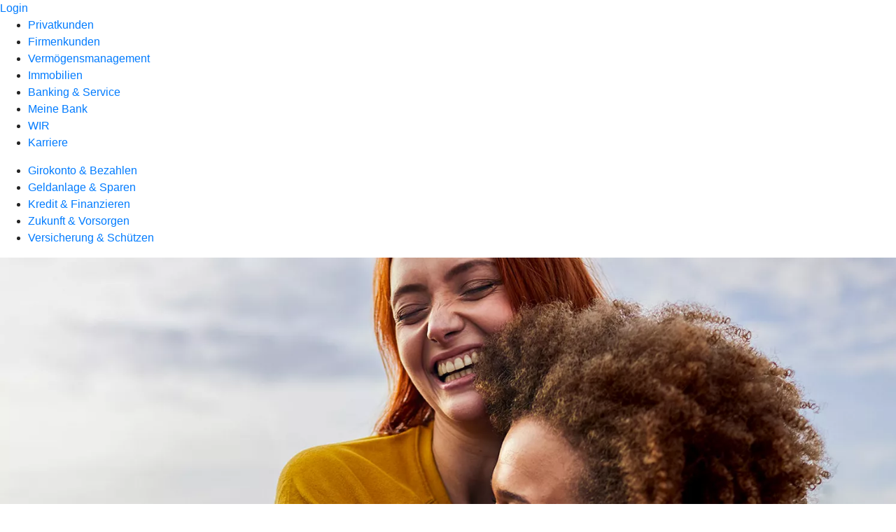

--- FILE ---
content_type: text/html
request_url: https://www.vb-emstal.de/privatkunden/girokonto-und-bezahlen.html
body_size: 234983
content:
<!DOCTYPE html><html lang="de-DE"><head><script type="text/javascript" src="/ruxitagentjs_ICA7NVfqrux_10327251022105625.js" data-dtconfig="rid=RID_1916108413|rpid=-647539355|domain=vb-emstal.de|reportUrl=/rb_18f35b8a-28e6-455f-9304-0c5d6c4ac3ba|uam=1|app=35703a38e62069a9|coo=1|owasp=1|featureHash=ICA7NVfqrux|rdnt=1|uxrgce=1|cuc=wjovp48q|mel=100000|expw=1|dpvc=1|lastModification=1768390411119|tp=500,50,0|srbbv=2|agentUri=/ruxitagentjs_ICA7NVfqrux_10327251022105625.js"></script><meta charset="utf-8"><title>Girokonto &amp; Bezahlen</title><meta name="viewport" content="width=device-width,initial-scale=1"><meta name="portal_theme" content="6063_0"><meta name="domain" content=".vb-emstal.de"><meta name="base_path" content="/privatkunden/girokonto-und-bezahlen.html"><meta property="og:type" content="website"><meta name="description" content="Wenn Sie auf der Suche nach dem passenden Produkt oder Service aus dem Bereich Girokonto &amp; Bezahlen sind, werden Sie bei uns fündig."><meta property="og:description" content="All unsere Produkte und Services im Bereich Girokonto &amp; Bezahlen."><meta property="og:title" content="Girokonto &amp; Bezahlen"><meta property="og:image" content="https://atruvia.scene7.com/is/image/atruvia/girokonto-und-bezahlen-produkte-ogt-1200x628-2?ts&#x3D;1720777045431"><meta property="og:language" content="de"><meta name="google-site-verification" content="hIvL8f5YtCISho6ypcti0drKDG2ImeYAJsoYW0Hcq1Q"><meta property="og:url" content="https://www.vb-emstal.de/privatkunden/girokonto-und-bezahlen.html"><link rel="canonical" href="https://www.vb-emstal.de/privatkunden/girokonto-und-bezahlen.html"><link rel="preload" href="/kf-theme/assets?f=assets/bundle_rel.css" type="text/css" as="style"><link rel="stylesheet" href="/kf-theme/assets?f=assets/bundle_rel.css" title="kf-theme-bundle"><link rel="preload" href="/kf-theme/assets?f=assets/6063_0.css&a=LIGHT" type="text/css" as="style"><link rel="stylesheet" href="/kf-theme/assets?f=assets/6063_0.css&a=LIGHT" type="text/css" id="theme-colors"><link rel="stylesheet" href="/styles.921eef99b703e5b5.css"><link rel="modulepreload" href="/serviceproxy/homepage-cms-renderer-ui/main.js" data-automation-id="cms-renderer-ultimate-script" async></head><body><hra-root data-build-tag="26.1.7" data-env="PROD" data-renderer="cms-renderer-ultimate"><header class="hp-header"><a href="/services_cloud/portal" class="hp-portal-link" target="_blank">Login</a><hra-header-nav><section slot="header-navigation"><nav class="hp-navigation" aria-label="Navigation"><ul class="nav-primary"><li class="active"><a href="/privatkunden.html" aria-label="Privatkunden">Privatkunden</a></li><li><a href="/firmenkunden.html" aria-label="Firmenkunden">Firmenkunden</a></li><li><a href="/vermoegensmanagement.html" aria-label="Vermögensmanagement">Vermögensmanagement</a></li><li><a href="/immobilien.html" aria-label="Immobilien">Immobilien</a></li><li><a href="/banking-und-service.html" aria-label="Banking &amp; Service">Banking &amp; Service</a></li><li><a href="/meine-bank.html" aria-label="Meine Bank">Meine Bank</a></li><li><a href="/wir.html" aria-label="WIR">WIR</a></li><li><a href="/karriere.html" aria-label="Karriere">Karriere</a></li></ul></nav><nav class="hp-navigation" aria-label="Zweite Navigationsebene"><ul class="nav-secondary"><li class="active"><a href="/privatkunden/girokonto-und-bezahlen.html" aria-label="Girokonto &amp; Bezahlen">Girokonto &amp; Bezahlen</a></li><li><a href="/privatkunden/geldanlage-und-sparen.html" aria-label="Geldanlage &amp; Sparen">Geldanlage &amp; Sparen</a></li><li><a href="/privatkunden/kredit-und-finanzieren.html" aria-label="Kredit &amp; Finanzieren">Kredit &amp; Finanzieren</a></li><li><a href="/privatkunden/zukunft-und-vorsorgen.html" aria-label="Zukunft &amp; Vorsorgen">Zukunft &amp; Vorsorgen</a></li><li><a href="/privatkunden/versicherung-und-schuetzen.html" aria-label="Versicherung &amp; Schützen">Versicherung &amp; Schützen</a></li></ul></nav></section></hra-header-nav></header><main class="hp-main"><section class="render-containerClasses-container-xl render-containerClasses-pr-0 render-containerClasses-pl-0 render-cmsid-parsys_opener render-component-web-okp-opener-gerade-schraeg render-darstellung-schraeg" data-cta-resource-type="opener" data-render-containerclasses="container-xl pr-0 pl-0" data-render-cmsid="parsys_opener" data-render-component="okp-opener-gerade-schraeg" data-render-darstellung="schraeg"><article><picture><source media="(max-width: 599px)" srcset="https://atruvia.scene7.com/is/image/atruvia/girokonto-und-bezahlen-produkte-opener-gerade-1920x768:3-2?wid=320&hei=2500&fit=constrain%2C1&dpr=off&network=on&bfc=on 320w, https://atruvia.scene7.com/is/image/atruvia/girokonto-und-bezahlen-produkte-opener-gerade-1920x768:3-2?wid=480&hei=2500&fit=constrain%2C1&dpr=off&network=on&bfc=on 480w, https://atruvia.scene7.com/is/image/atruvia/girokonto-und-bezahlen-produkte-opener-gerade-1920x768:3-2?wid=640&hei=2500&fit=constrain%2C1&dpr=off&network=on&bfc=on 640w, https://atruvia.scene7.com/is/image/atruvia/girokonto-und-bezahlen-produkte-opener-gerade-1920x768:3-2?wid=800&hei=2500&fit=constrain%2C1&dpr=off&network=on&bfc=on 800w, https://atruvia.scene7.com/is/image/atruvia/girokonto-und-bezahlen-produkte-opener-gerade-1920x768:3-2?wid=1000&hei=2500&fit=constrain%2C1&dpr=off&network=on&bfc=on 1000w, https://atruvia.scene7.com/is/image/atruvia/girokonto-und-bezahlen-produkte-opener-gerade-1920x768:3-2?wid=1200&hei=2500&fit=constrain%2C1&dpr=off&network=on&bfc=on 1200w, https://atruvia.scene7.com/is/image/atruvia/girokonto-und-bezahlen-produkte-opener-gerade-1920x768:3-2?wid=1400&hei=2500&fit=constrain%2C1&dpr=off&network=on&bfc=on 1400w" sizes="100vw"><source media="(min-width: 600px) and (max-width: 1023px)" srcset="https://atruvia.scene7.com/is/image/atruvia/girokonto-und-bezahlen-produkte-opener-gerade-1920x768:3-2?wid=640&hei=2500&fit=constrain%2C1&dpr=off&network=on&bfc=on 640w, https://atruvia.scene7.com/is/image/atruvia/girokonto-und-bezahlen-produkte-opener-gerade-1920x768:3-2?wid=768&hei=2500&fit=constrain%2C1&dpr=off&network=on&bfc=on 768w, https://atruvia.scene7.com/is/image/atruvia/girokonto-und-bezahlen-produkte-opener-gerade-1920x768:3-2?wid=900&hei=2500&fit=constrain%2C1&dpr=off&network=on&bfc=on 900w, https://atruvia.scene7.com/is/image/atruvia/girokonto-und-bezahlen-produkte-opener-gerade-1920x768:3-2?wid=1024&hei=2500&fit=constrain%2C1&dpr=off&network=on&bfc=on 1024w, https://atruvia.scene7.com/is/image/atruvia/girokonto-und-bezahlen-produkte-opener-gerade-1920x768:3-2?wid=1280&hei=2500&fit=constrain%2C1&dpr=off&network=on&bfc=on 1280w, https://atruvia.scene7.com/is/image/atruvia/girokonto-und-bezahlen-produkte-opener-gerade-1920x768:3-2?wid=1536&hei=2500&fit=constrain%2C1&dpr=off&network=on&bfc=on 1536w, https://atruvia.scene7.com/is/image/atruvia/girokonto-und-bezahlen-produkte-opener-gerade-1920x768:3-2?wid=1792&hei=2500&fit=constrain%2C1&dpr=off&network=on&bfc=on 1792w, https://atruvia.scene7.com/is/image/atruvia/girokonto-und-bezahlen-produkte-opener-gerade-1920x768:3-2?wid=2048&hei=2500&fit=constrain%2C1&dpr=off&network=on&bfc=on 2048w" sizes="100vw"><source media="(min-width: 1024px) and (max-width: 1199px)" srcset="https://atruvia.scene7.com/is/image/atruvia/girokonto-und-bezahlen-produkte-opener-gerade-1920x768:2-1?wid=1200&hei=2500&fit=constrain%2C1&dpr=off&network=on&bfc=on 1200w, https://atruvia.scene7.com/is/image/atruvia/girokonto-und-bezahlen-produkte-opener-gerade-1920x768:2-1?wid=1500&hei=2500&fit=constrain%2C1&dpr=off&network=on&bfc=on 1500w, https://atruvia.scene7.com/is/image/atruvia/girokonto-und-bezahlen-produkte-opener-gerade-1920x768:2-1?wid=1800&hei=2500&fit=constrain%2C1&dpr=off&network=on&bfc=on 1800w, https://atruvia.scene7.com/is/image/atruvia/girokonto-und-bezahlen-produkte-opener-gerade-1920x768:2-1?wid=2100&hei=2500&fit=constrain%2C1&dpr=off&network=on&bfc=on 2100w, https://atruvia.scene7.com/is/image/atruvia/girokonto-und-bezahlen-produkte-opener-gerade-1920x768:2-1?wid=2400&hei=2500&fit=constrain%2C1&dpr=off&network=on&bfc=on 2400w" sizes="100vw"><source media="(min-width: 1200px) and (max-width: 1491px)" srcset="https://atruvia.scene7.com/is/image/atruvia/girokonto-und-bezahlen-produkte-opener-gerade-1920x768:2-1?wid=1492&hei=2500&fit=constrain%2C1&dpr=off&network=on&bfc=on 1492w, https://atruvia.scene7.com/is/image/atruvia/girokonto-und-bezahlen-produkte-opener-gerade-1920x768:2-1?wid=1865&hei=2500&fit=constrain%2C1&dpr=off&network=on&bfc=on 1865w, https://atruvia.scene7.com/is/image/atruvia/girokonto-und-bezahlen-produkte-opener-gerade-1920x768:2-1?wid=2238&hei=2500&fit=constrain%2C1&dpr=off&network=on&bfc=on 2238w, https://atruvia.scene7.com/is/image/atruvia/girokonto-und-bezahlen-produkte-opener-gerade-1920x768:2-1?wid=2611&hei=2500&fit=constrain%2C1&dpr=off&network=on&bfc=on 2611w, https://atruvia.scene7.com/is/image/atruvia/girokonto-und-bezahlen-produkte-opener-gerade-1920x768:2-1?wid=2984&hei=2500&fit=constrain%2C1&dpr=off&network=on&bfc=on 2984w" sizes="100vw"><source media="(min-width: 1492px)" srcset="https://atruvia.scene7.com/is/image/atruvia/girokonto-und-bezahlen-produkte-opener-gerade-1920x768:2-1?wid=1492&hei=2500&fit=constrain%2C1&dpr=off&network=on&bfc=on 1492w, https://atruvia.scene7.com/is/image/atruvia/girokonto-und-bezahlen-produkte-opener-gerade-1920x768:2-1?wid=1865&hei=2500&fit=constrain%2C1&dpr=off&network=on&bfc=on 1865w, https://atruvia.scene7.com/is/image/atruvia/girokonto-und-bezahlen-produkte-opener-gerade-1920x768:2-1?wid=2238&hei=2500&fit=constrain%2C1&dpr=off&network=on&bfc=on 2238w, https://atruvia.scene7.com/is/image/atruvia/girokonto-und-bezahlen-produkte-opener-gerade-1920x768:2-1?wid=2611&hei=2500&fit=constrain%2C1&dpr=off&network=on&bfc=on 2611w, https://atruvia.scene7.com/is/image/atruvia/girokonto-und-bezahlen-produkte-opener-gerade-1920x768:2-1?wid=2984&hei=2500&fit=constrain%2C1&dpr=off&network=on&bfc=on 2984w" sizes="1492px"><img src="https://atruvia.scene7.com/is/image/atruvia/girokonto-und-bezahlen-produkte-opener-gerade-1920x768:3-2?wid&#x3D;320&amp;hei&#x3D;2500&amp;fit&#x3D;constrain%2C1&amp;dpr&#x3D;off&amp;network&#x3D;on&amp;bfc&#x3D;on" alt="Zwei Frauen umarmen sich lächelnd auf einer Dachterrasse" title="Zwei Frauen umarmen sich lächelnd auf einer Dachterrasse" class="image opener-gerade-schraeg-image"></picture><p class="cms-claim">Ihre Finanzen im Griff</p><header><div class="cms-text render-containerClasses-container-xl render-containerClasses-pr-0 render-containerClasses-pl-0"><h1 style="text-align:center">Girokonto &amp; Bezahlen<br></h1><p style="text-align:center">Ein Konto für jeden Bedarf und Bezahlmöglichkeiten ganz nach Ihrem Geschmack gibt es bei uns. Erledigen Sie Ihre Bankgeschäfte wann, wo und wie Sie wollen – online, unterwegs, per App oder in einer unserer Geschäftsstellen vor Ort. Die passenden Produkte, Services und Zusatzleistungen rund ums Girokonto und Bezahlen finden Sie hier.</p></div></header></article></section><article class="render-containerClasses-container render-cmsid-parsys_stickybar render-component-web-okp-sticky-bar render-cta-false" data-cta-resource-type="stickybar" data-render-containerclasses="container" data-render-cmsid="parsys_stickybar" data-render-component="okp-sticky-bar" data-render-cta="false"><nav><ul class="cms-list"><li class="render-tabid-parsys_layout_1214881366">Girokonto &amp; Karten</li><li class="render-tabid-parsys_layout_1280506619_text_1131759634">OnlineBanking &amp; VR Banking App</li><li class="render-tabid-parsys_layout_1966140124">Bezahlen</li><li class="render-tabid-parsys_layout_1241085021_co">Online-Services</li><li class="render-tabid-parsys_layout_547120604_cop">Gut zu wissen</li></ul></nav></article><div class="render-containerClasses-container render-cmsid-parsys_layout_1214881366 render-component-web-okp-layout render-topLevel-true render-backgroundColor-none render-layoutWidth-col-md render-direction-row render-flexClasses-justify-content-center render-flexClasses-align-items-start render-paddingStyle-padding-top-none render-paddingStyle-padding-right-none render-paddingStyle-padding-bottom-m render-paddingStyle-padding-left-none" data-cta-resource-type="layout" data-render-containerclasses="container" data-render-cmsid="parsys_layout_1214881366" data-render-component="okp-layout" data-render-toplevel="true" data-render-backgroundcolor="none" data-render-layoutwidth="col-md" data-render-direction="row" data-render-flexclasses="justify-content-center align-items-start" data-render-paddingstyle="padding-top-none padding-right-none padding-bottom-m padding-left-none"><div class="render-layoutClasses-col-md-8 render-cmsid-parsys_layout_1214881366_text_479091129 render-component-web-okp-text" data-cta-resource-type="text" data-render-layoutclasses="col-md-8" data-render-cmsid="parsys_layout_1214881366_text_479091129" data-render-component="okp-text"><h2 style="text-align:left">Girokonto &amp; Karten</h2><p style="text-align:left">Finden Sie das Girokonto, das zu Ihnen passt. Ihnen stehen unterschiedliche Kontomodelle zur Auswahl. Und wenn Sie wollen, wandert die passende Karte zum Bezahlen oder Geld abheben gleich mit ins Portemonnaie.</p></div></div><div class="render-containerClasses-container render-cmsid-parsys_layout render-component-web-okp-layout render-topLevel-true render-backgroundColor-none render-layoutWidth-col-md render-direction-row render-flexClasses-justify-content-center render-flexClasses-align-items-stretch render-paddingStyle-padding-top-none render-paddingStyle-padding-right-none render-paddingStyle-padding-bottom-l render-paddingStyle-padding-left-none" data-cta-resource-type="layout" data-render-containerclasses="container" data-render-cmsid="parsys_layout" data-render-component="okp-layout" data-render-toplevel="true" data-render-backgroundcolor="none" data-render-layoutwidth="col-md" data-render-direction="row" data-render-flexclasses="justify-content-center align-items-stretch" data-render-paddingstyle="padding-top-none padding-right-none padding-bottom-l padding-left-none"><article class="render-layoutClasses-col-md render-cmsid-parsys_layout_teaser render-component-web-okp-visual-teaser render-mediaType-bild" data-cta-resource-type="teaser" data-render-layoutclasses="col-md" data-render-cmsid="parsys_layout_teaser" data-render-component="okp-visual-teaser" data-render-mediatype="bild"><img src="https://atruvia.scene7.com/is/image/atruvia/girokonto-bvr-visual-teaser-1290x860:3-2" alt="Frau schaut auf die VR Banking App in ihrem Smartphone" title="Zugang zum Girokonto per VR Banking App" srcset="https://atruvia.scene7.com/is/image/atruvia/girokonto-bvr-visual-teaser-1290x860:3-2?wid&#x3D;300&amp;hei&#x3D;2500&amp;fit&#x3D;constrain%2C1&amp;dpr&#x3D;on&amp;network&#x3D;on&amp;bfc&#x3D;on 300w,https://atruvia.scene7.com/is/image/atruvia/girokonto-bvr-visual-teaser-1290x860:3-2?wid&#x3D;512&amp;hei&#x3D;2500&amp;fit&#x3D;constrain%2C1&amp;dpr&#x3D;on&amp;network&#x3D;on&amp;bfc&#x3D;on 512w,https://atruvia.scene7.com/is/image/atruvia/girokonto-bvr-visual-teaser-1290x860:3-2?wid&#x3D;600&amp;hei&#x3D;2500&amp;fit&#x3D;constrain%2C1&amp;dpr&#x3D;on&amp;network&#x3D;on&amp;bfc&#x3D;on 600w,https://atruvia.scene7.com/is/image/atruvia/girokonto-bvr-visual-teaser-1290x860:3-2?wid&#x3D;746&amp;hei&#x3D;2500&amp;fit&#x3D;constrain%2C1&amp;dpr&#x3D;on&amp;network&#x3D;on&amp;bfc&#x3D;on 746w,https://atruvia.scene7.com/is/image/atruvia/girokonto-bvr-visual-teaser-1290x860:3-2?wid&#x3D;746&amp;hei&#x3D;2500&amp;fit&#x3D;constrain%2C1&amp;dpr&#x3D;on&amp;network&#x3D;on&amp;bfc&#x3D;on 746w" sizes="(min-width: 1492px) 746px,(min-width: 1200px) 746px,(min-width: 1024px) 600px,(min-width: 600px) 512px,(min-width: 0px) 300px,746px" class="cms-image"><h2 class="cms-title">Girokonto</h2><div class="cms-text render-layoutClasses-col-md"><p class="MsoNormal" style="text-align:left">Mit unseren Girokontomodellen haben Sie Ihre Finanzen im Griff.<br></p></div><a href="/privatkunden/girokonto-und-bezahlen/produkte/girokonto.html" target="_self" title="Zur Produktbeschreibung des Girokontos" tabindex="0" class="cms-link"></a></article><article class="render-layoutClasses-col-md render-cmsid-parsys_layout_teaser_copy render-component-web-okp-visual-teaser render-mediaType-bild" data-cta-resource-type="teaser" data-render-layoutclasses="col-md" data-render-cmsid="parsys_layout_teaser_copy" data-render-component="okp-visual-teaser" data-render-mediatype="bild"><img src="https://atruvia.scene7.com/is/image/atruvia/kreditkarten-dz-bank-visual-teaser-1290x860:3-2" alt="Vater und Mutter lachen mit Kind auf dem Arm, welches mit einem Flugzeug spielt" title="Vater und Mutter lachen mit Kind auf dem Arm, welches mit einem Flugzeug spielt" srcset="https://atruvia.scene7.com/is/image/atruvia/kreditkarten-dz-bank-visual-teaser-1290x860:3-2?wid&#x3D;300&amp;hei&#x3D;2500&amp;fit&#x3D;constrain%2C1&amp;dpr&#x3D;on&amp;network&#x3D;on&amp;bfc&#x3D;on 300w,https://atruvia.scene7.com/is/image/atruvia/kreditkarten-dz-bank-visual-teaser-1290x860:3-2?wid&#x3D;512&amp;hei&#x3D;2500&amp;fit&#x3D;constrain%2C1&amp;dpr&#x3D;on&amp;network&#x3D;on&amp;bfc&#x3D;on 512w,https://atruvia.scene7.com/is/image/atruvia/kreditkarten-dz-bank-visual-teaser-1290x860:3-2?wid&#x3D;600&amp;hei&#x3D;2500&amp;fit&#x3D;constrain%2C1&amp;dpr&#x3D;on&amp;network&#x3D;on&amp;bfc&#x3D;on 600w,https://atruvia.scene7.com/is/image/atruvia/kreditkarten-dz-bank-visual-teaser-1290x860:3-2?wid&#x3D;746&amp;hei&#x3D;2500&amp;fit&#x3D;constrain%2C1&amp;dpr&#x3D;on&amp;network&#x3D;on&amp;bfc&#x3D;on 746w,https://atruvia.scene7.com/is/image/atruvia/kreditkarten-dz-bank-visual-teaser-1290x860:3-2?wid&#x3D;746&amp;hei&#x3D;2500&amp;fit&#x3D;constrain%2C1&amp;dpr&#x3D;on&amp;network&#x3D;on&amp;bfc&#x3D;on 746w" sizes="(min-width: 1492px) 746px,(min-width: 1200px) 746px,(min-width: 1024px) 600px,(min-width: 600px) 512px,(min-width: 0px) 300px,746px" class="cms-image"><h2 class="cms-title">Debit- und Kreditkarten</h2><div class="cms-text render-layoutClasses-col-md"><p>Mit einer Karte von Mastercard oder Visa sind Sie gut gerüstet.<br></p></div><a href="/privatkunden/girokonto-und-bezahlen/produkte/karten/kreditkarten.html" target="_self" title="Zur Produktübersicht über unsere Debit- und Kreditkarten" tabindex="0" class="cms-link"></a></article></div><div class="render-containerClasses-container render-cmsid-parsys_text render-component-web-okp-text" data-cta-resource-type="text" data-render-containerclasses="container" data-render-cmsid="parsys_text" data-render-component="okp-text"><h2 style="text-align:left">Unsere Kontomodelle im Überblick</h2></div><section class="render-containerClasses-container render-cmsid-parsys_karussel_copy render-component-web-okp-karussell render-rolling-true render-hideVisibility-false render-hideBullets-true render-count-1" data-cta-resource-type="karussel" data-render-containerclasses="container" data-render-cmsid="parsys_karussel_copy" data-render-component="okp-karussell" data-render-rolling="true" data-render-hidevisibility="false" data-render-hidebullets="true" data-render-count="1">&#8249;<ul><li><article class="render-cmsid-parsys_karussel_copy_teaser_copy_copy render-component-web-okp-visual-teaser render-mediaType-bild" data-cta-resource-type="teaser" data-render-cmsid="parsys_karussel_copy_teaser_copy_copy" data-render-component="okp-visual-teaser" data-render-mediatype="bild"><img src="https://atruvia.scene7.com/is/image/atruvia/AdobeStock_498698663:3-2" alt="Lachender Mann mit Kontounterlagen" title="Lachender Mann mit Kontounterlagen" srcset="https://atruvia.scene7.com/is/image/atruvia/AdobeStock_498698663:3-2?wid&#x3D;244&amp;hei&#x3D;2500&amp;fit&#x3D;constrain%2C1&amp;dpr&#x3D;on&amp;network&#x3D;on&amp;bfc&#x3D;on 244w,https://atruvia.scene7.com/is/image/atruvia/AdobeStock_498698663:3-2?wid&#x3D;448&amp;hei&#x3D;2500&amp;fit&#x3D;constrain%2C1&amp;dpr&#x3D;on&amp;network&#x3D;on&amp;bfc&#x3D;on 448w,https://atruvia.scene7.com/is/image/atruvia/AdobeStock_498698663:3-2?wid&#x3D;102&amp;hei&#x3D;2500&amp;fit&#x3D;constrain%2C1&amp;dpr&#x3D;on&amp;network&#x3D;on&amp;bfc&#x3D;on 102w,https://atruvia.scene7.com/is/image/atruvia/AdobeStock_498698663:3-2?wid&#x3D;108&amp;hei&#x3D;2500&amp;fit&#x3D;constrain%2C1&amp;dpr&#x3D;on&amp;network&#x3D;on&amp;bfc&#x3D;on 108w,https://atruvia.scene7.com/is/image/atruvia/AdobeStock_498698663:3-2?wid&#x3D;197&amp;hei&#x3D;2500&amp;fit&#x3D;constrain%2C1&amp;dpr&#x3D;on&amp;network&#x3D;on&amp;bfc&#x3D;on 197w" sizes="(min-width: 1492px) 197px,(min-width: 1200px) 108px,(min-width: 1024px) 102px,(min-width: 600px) 448px,(min-width: 320px) 244px,244px" class="cms-image"><h3 class="cms-overline">11,90€ im Monat</h3><h2 class="cms-title">Emstal Premium</h2><div class="cms-text"><p>Hier ist alles drin - genießen Sie die Vorteile eines Gesamtpakets.</p></div><a href="/privatkunden/girokonto-und-bezahlen/produkte/girokonto/komplettkonto.html" target="_self" title="Zur Produktbeschreibung Emstal Premium" tabindex="0" class="cms-link"></a></article></li><li><article class="render-cmsid-parsys_karussel_copy_teaser_copy render-component-web-okp-visual-teaser render-mediaType-bild" data-cta-resource-type="teaser" data-render-cmsid="parsys_karussel_copy_teaser_copy" data-render-component="okp-visual-teaser" data-render-mediatype="bild"><img src="https://atruvia.scene7.com/is/image/atruvia/AdobeStock_534514672:3-2" alt="Frau und Mann prüfen Kontounterlagen" title="Frau und Mann prüfen Kontounterlagen" srcset="https://atruvia.scene7.com/is/image/atruvia/AdobeStock_534514672:3-2?wid&#x3D;244&amp;hei&#x3D;2500&amp;fit&#x3D;constrain%2C1&amp;dpr&#x3D;on&amp;network&#x3D;on&amp;bfc&#x3D;on 244w,https://atruvia.scene7.com/is/image/atruvia/AdobeStock_534514672:3-2?wid&#x3D;448&amp;hei&#x3D;2500&amp;fit&#x3D;constrain%2C1&amp;dpr&#x3D;on&amp;network&#x3D;on&amp;bfc&#x3D;on 448w,https://atruvia.scene7.com/is/image/atruvia/AdobeStock_534514672:3-2?wid&#x3D;102&amp;hei&#x3D;2500&amp;fit&#x3D;constrain%2C1&amp;dpr&#x3D;on&amp;network&#x3D;on&amp;bfc&#x3D;on 102w,https://atruvia.scene7.com/is/image/atruvia/AdobeStock_534514672:3-2?wid&#x3D;108&amp;hei&#x3D;2500&amp;fit&#x3D;constrain%2C1&amp;dpr&#x3D;on&amp;network&#x3D;on&amp;bfc&#x3D;on 108w,https://atruvia.scene7.com/is/image/atruvia/AdobeStock_534514672:3-2?wid&#x3D;197&amp;hei&#x3D;2500&amp;fit&#x3D;constrain%2C1&amp;dpr&#x3D;on&amp;network&#x3D;on&amp;bfc&#x3D;on 197w" sizes="(min-width: 1492px) 197px,(min-width: 1200px) 108px,(min-width: 1024px) 102px,(min-width: 600px) 448px,(min-width: 320px) 244px,244px" class="cms-image"><h3 class="cms-overline">4,90€ im Monat</h3><h2 class="cms-title">Emstal Klassik</h2><div class="cms-text"><p>Sie bestimmen, welche Leistungen Sie brauchen.<br></p></div><a href="/privatkunden/girokonto-und-bezahlen/produkte/girokonto/individualkonto.html" target="_self" title="Zur Produktbeschreibung des Emstal Klassiks" tabindex="0" class="cms-link"></a></article></li><li><article class="render-cmsid-parsys_karussel_copy_teaser render-component-web-okp-visual-teaser render-mediaType-bild" data-cta-resource-type="teaser" data-render-cmsid="parsys_karussel_copy_teaser" data-render-component="okp-visual-teaser" data-render-mediatype="bild"><img src="https://atruvia.scene7.com/is/image/atruvia/AdobeStock_420425571:3-2" alt="Mann und Frau albern am PC mit Bankkarte rum" title="Mann und Frau albern am PC mit Bankkarte rum" srcset="https://atruvia.scene7.com/is/image/atruvia/AdobeStock_420425571:3-2?wid&#x3D;244&amp;hei&#x3D;2500&amp;fit&#x3D;constrain%2C1&amp;dpr&#x3D;on&amp;network&#x3D;on&amp;bfc&#x3D;on 244w,https://atruvia.scene7.com/is/image/atruvia/AdobeStock_420425571:3-2?wid&#x3D;448&amp;hei&#x3D;2500&amp;fit&#x3D;constrain%2C1&amp;dpr&#x3D;on&amp;network&#x3D;on&amp;bfc&#x3D;on 448w,https://atruvia.scene7.com/is/image/atruvia/AdobeStock_420425571:3-2?wid&#x3D;102&amp;hei&#x3D;2500&amp;fit&#x3D;constrain%2C1&amp;dpr&#x3D;on&amp;network&#x3D;on&amp;bfc&#x3D;on 102w,https://atruvia.scene7.com/is/image/atruvia/AdobeStock_420425571:3-2?wid&#x3D;108&amp;hei&#x3D;2500&amp;fit&#x3D;constrain%2C1&amp;dpr&#x3D;on&amp;network&#x3D;on&amp;bfc&#x3D;on 108w,https://atruvia.scene7.com/is/image/atruvia/AdobeStock_420425571:3-2?wid&#x3D;197&amp;hei&#x3D;2500&amp;fit&#x3D;constrain%2C1&amp;dpr&#x3D;on&amp;network&#x3D;on&amp;bfc&#x3D;on 197w" sizes="(min-width: 1492px) 197px,(min-width: 1200px) 108px,(min-width: 1024px) 102px,(min-width: 600px) 448px,(min-width: 320px) 244px,244px" class="cms-image"><h3 class="cms-overline">5,90€ im Monat</h3><h2 class="cms-title">Emstal Plus</h2><div class="cms-text"><p>Mit unserem Emstal Plus sind Sie voll digital unterwegs.<br></p></div><a href="/privatkunden/girokonto-und-bezahlen/produkte/girokonto/online-konto.html" target="_self" title="Zur Produktbeschreibung Emstal Plus" tabindex="0" class="cms-link"></a></article></li><li><article class="render-cmsid-parsys_karussel_copy_teaser_copy_copy_212 render-component-web-okp-visual-teaser render-mediaType-bild" data-cta-resource-type="teaser" data-render-cmsid="parsys_karussel_copy_teaser_copy_copy_212" data-render-component="okp-visual-teaser" data-render-mediatype="bild"><img src="https://atruvia.scene7.com/is/image/atruvia/Junge%20Frau%20mit%20Fahrrad%20am%20Handy_A31248675_original_clipdealer.de:3-2" alt="Frau sitzt auf einer Bank mit dem Handy in der Hand" title="Frau sitzt auf einer Bank mit dem Handy in der Hand" srcset="https://atruvia.scene7.com/is/image/atruvia/Junge%20Frau%20mit%20Fahrrad%20am%20Handy_A31248675_original_clipdealer.de:3-2?wid&#x3D;244&amp;hei&#x3D;2500&amp;fit&#x3D;constrain%2C1&amp;dpr&#x3D;on&amp;network&#x3D;on&amp;bfc&#x3D;on 244w,https://atruvia.scene7.com/is/image/atruvia/Junge%20Frau%20mit%20Fahrrad%20am%20Handy_A31248675_original_clipdealer.de:3-2?wid&#x3D;448&amp;hei&#x3D;2500&amp;fit&#x3D;constrain%2C1&amp;dpr&#x3D;on&amp;network&#x3D;on&amp;bfc&#x3D;on 448w,https://atruvia.scene7.com/is/image/atruvia/Junge%20Frau%20mit%20Fahrrad%20am%20Handy_A31248675_original_clipdealer.de:3-2?wid&#x3D;102&amp;hei&#x3D;2500&amp;fit&#x3D;constrain%2C1&amp;dpr&#x3D;on&amp;network&#x3D;on&amp;bfc&#x3D;on 102w,https://atruvia.scene7.com/is/image/atruvia/Junge%20Frau%20mit%20Fahrrad%20am%20Handy_A31248675_original_clipdealer.de:3-2?wid&#x3D;108&amp;hei&#x3D;2500&amp;fit&#x3D;constrain%2C1&amp;dpr&#x3D;on&amp;network&#x3D;on&amp;bfc&#x3D;on 108w,https://atruvia.scene7.com/is/image/atruvia/Junge%20Frau%20mit%20Fahrrad%20am%20Handy_A31248675_original_clipdealer.de:3-2?wid&#x3D;197&amp;hei&#x3D;2500&amp;fit&#x3D;constrain%2C1&amp;dpr&#x3D;on&amp;network&#x3D;on&amp;bfc&#x3D;on 197w" sizes="(min-width: 1492px) 197px,(min-width: 1200px) 108px,(min-width: 1024px) 102px,(min-width: 600px) 448px,(min-width: 320px) 244px,244px" class="cms-image"><h3 class="cms-overline">Gratis bis 25 Jahre</h3><h2 class="cms-title">Emstal Plus U25</h2><div class="cms-text"><p>Auf geht’s in die finanzielle Selbstständigkeit.</p></div><a href="/privatkunden/girokonto-und-bezahlen/produkte/girokonto/emstal-plus-u25.html" target="_self" title="Zur Produktbeschreibung Emstal Plus U25" tabindex="0" class="cms-link"></a></article></li><li><article class="render-cmsid-parsys_karussel_copy_teaser_924729268 render-component-web-okp-visual-teaser render-mediaType-bild" data-cta-resource-type="teaser" data-render-cmsid="parsys_karussel_copy_teaser_924729268" data-render-component="okp-visual-teaser" data-render-mediatype="bild"><img src="https://atruvia.scene7.com/is/image/atruvia/jugendkonto-bvr-imageteaser-522x348:3-2" alt="Zwei Jugendliche im Bus schauen auf ein Smartphone" title="Zwei Jugendliche im Bus schauen auf ein Smartphone" srcset="https://atruvia.scene7.com/is/image/atruvia/jugendkonto-bvr-imageteaser-522x348:3-2?wid&#x3D;244&amp;hei&#x3D;2500&amp;fit&#x3D;constrain%2C1&amp;dpr&#x3D;on&amp;network&#x3D;on&amp;bfc&#x3D;on 244w,https://atruvia.scene7.com/is/image/atruvia/jugendkonto-bvr-imageteaser-522x348:3-2?wid&#x3D;448&amp;hei&#x3D;2500&amp;fit&#x3D;constrain%2C1&amp;dpr&#x3D;on&amp;network&#x3D;on&amp;bfc&#x3D;on 448w,https://atruvia.scene7.com/is/image/atruvia/jugendkonto-bvr-imageteaser-522x348:3-2?wid&#x3D;102&amp;hei&#x3D;2500&amp;fit&#x3D;constrain%2C1&amp;dpr&#x3D;on&amp;network&#x3D;on&amp;bfc&#x3D;on 102w,https://atruvia.scene7.com/is/image/atruvia/jugendkonto-bvr-imageteaser-522x348:3-2?wid&#x3D;108&amp;hei&#x3D;2500&amp;fit&#x3D;constrain%2C1&amp;dpr&#x3D;on&amp;network&#x3D;on&amp;bfc&#x3D;on 108w,https://atruvia.scene7.com/is/image/atruvia/jugendkonto-bvr-imageteaser-522x348:3-2?wid&#x3D;197&amp;hei&#x3D;2500&amp;fit&#x3D;constrain%2C1&amp;dpr&#x3D;on&amp;network&#x3D;on&amp;bfc&#x3D;on 197w" sizes="(min-width: 1492px) 197px,(min-width: 1200px) 108px,(min-width: 1024px) 102px,(min-width: 600px) 448px,(min-width: 320px) 244px,244px" class="cms-image"><h3 class="cms-overline">Gratis bis 18 Jahre</h3><h2 class="cms-title">Emstal Starter</h2><div class="cms-text"><p>Auf geht’s in die finanzielle Selbstständigkeit.</p></div><a href="/privatkunden/girokonto-und-bezahlen/produkte/girokonto/jugendkonto.html" target="_self" title="Zur Produktbeschreibung Emstal Starter" tabindex="0" class="cms-link"></a></article></li></ul>&#62;</section><div class="render-containerClasses-container render-cmsid-parsys_text_2047804165 render-component-web-okp-text" data-cta-resource-type="text" data-render-containerclasses="container" data-render-cmsid="parsys_text_2047804165" data-render-component="okp-text"><h3>Kontomodelle</h3></div><div class="render-containerClasses-container render-cmsid-parsys_layout_478996738 render-component-web-okp-layout render-topLevel-true render-backgroundColor-none render-layoutWidth-col-md render-direction-row render-flexClasses-justify-content-start render-flexClasses-align-items-stretch render-paddingStyle-padding-top-none render-paddingStyle-padding-right-none render-paddingStyle-padding-bottom-m render-paddingStyle-padding-left-none" data-cta-resource-type="layout" data-render-containerclasses="container" data-render-cmsid="parsys_layout_478996738" data-render-component="okp-layout" data-render-toplevel="true" data-render-backgroundcolor="none" data-render-layoutwidth="col-md" data-render-direction="row" data-render-flexclasses="justify-content-start align-items-stretch" data-render-paddingstyle="padding-top-none padding-right-none padding-bottom-m padding-left-none"><article class="render-layoutClasses-col-md-4 render-cmsid-parsys_layout_478996738_textteaser render-component-web-okp-text-teaser render-highlight-null render-linkType-standard" data-cta-resource-type="textteaser" data-render-layoutclasses="col-md-4" data-render-cmsid="parsys_layout_478996738_textteaser" data-render-component="okp-text-teaser" data-render-highlight="null" data-render-linktype="standard"><h2 class="cms-title">Kontomodelle vergleichen</h2><div class="cms-text render-layoutClasses-col-md-4"><p>Unsere Girokonten im Vergleich<br></p></div><a href="/privatkunden/girokonto-und-bezahlen/produkte/girokonto.html#parsys_layout_text_1415589173" target="_self" title="Zum Girokonto-Vergleich" tabindex="0" class="cms-link"></a></article><article class="render-layoutClasses-col-md-4 render-cmsid-parsys_layout_478996738_textteaser_1976274804 render-component-web-okp-text-teaser render-highlight-null render-linkType-standard" data-cta-resource-type="textteaser" data-render-layoutclasses="col-md-4" data-render-cmsid="parsys_layout_478996738_textteaser_1976274804" data-render-component="okp-text-teaser" data-render-highlight="null" data-render-linktype="standard"><h2 class="cms-title">Basiskonto</h2><div class="cms-text render-layoutClasses-col-md-4"><p>Mit dem Basiskonto können Sie Geld ein- und auszahlen und das OnlineBanking nutzen.</p></div><a href="/privatkunden/girokonto-und-bezahlen/produkte/girokonto/basiskonto.html" target="_self" title="Zur Produktbeschreibung des Basiskontos" tabindex="0" class="cms-link"></a></article></div><div class="render-containerClasses-container render-cmsid-parsys_text_474126536 render-component-web-okp-text" data-cta-resource-type="text" data-render-containerclasses="container" data-render-cmsid="parsys_text_474126536" data-render-component="okp-text"><h3>Karten</h3></div><div class="render-containerClasses-container render-cmsid-parsys_layout_225924971 render-component-web-okp-layout render-topLevel-true render-backgroundColor-none render-layoutWidth-col-md render-direction-row render-flexClasses-justify-content-start render-flexClasses-align-items-stretch render-paddingStyle-padding-top-none render-paddingStyle-padding-right-none render-paddingStyle-padding-bottom-m render-paddingStyle-padding-left-none" data-cta-resource-type="layout" data-render-containerclasses="container" data-render-cmsid="parsys_layout_225924971" data-render-component="okp-layout" data-render-toplevel="true" data-render-backgroundcolor="none" data-render-layoutwidth="col-md" data-render-direction="row" data-render-flexclasses="justify-content-start align-items-stretch" data-render-paddingstyle="padding-top-none padding-right-none padding-bottom-m padding-left-none"><article class="render-layoutClasses-col-md-4 render-cmsid-parsys_layout_225924971_textteaser render-component-web-okp-text-teaser render-highlight-null render-linkType-standard" data-cta-resource-type="textteaser" data-render-layoutclasses="col-md-4" data-render-cmsid="parsys_layout_225924971_textteaser" data-render-component="okp-text-teaser" data-render-highlight="null" data-render-linktype="standard"><h2 class="cms-title">Debit- und Kreditkarten vergleichen</h2><div class="cms-text render-layoutClasses-col-md-4"><p>Unsere Debit- und Kreditkarten im Vergleich<br></p></div><a href="/privatkunden/girokonto-und-bezahlen/produkte/karten/kreditkarten.html#parsys_layout_96146715_text_473529378" target="_self" title="Zur Produktübersicht über unsere Debit- und Kreditkarten" tabindex="0" class="cms-link"></a></article><article class="render-layoutClasses-col-md-4 render-cmsid-parsys_layout_225924971_textteaser_782578689 render-component-web-okp-text-teaser render-highlight-null render-linkType-standard" data-cta-resource-type="textteaser" data-render-layoutclasses="col-md-4" data-render-cmsid="parsys_layout_225924971_textteaser_782578689" data-render-component="okp-text-teaser" data-render-highlight="null" data-render-linktype="standard"><h2 class="cms-title">girocard (Debitkarte)</h2><div class="cms-text render-layoutClasses-col-md-4"><p>Egal, ob Sie Bargeld abheben oder bezahlen wollen.</p></div><a href="/privatkunden/girokonto-und-bezahlen/produkte/karten/girocard.html" target="_self" title="Zur Produktbeschreibung der girocard" tabindex="0" class="cms-link"></a></article><article class="render-layoutClasses-col-md-4 render-cmsid-parsys_layout_225924971_textteaser_39698102 render-component-web-okp-text-teaser render-highlight-null render-linkType-standard" data-cta-resource-type="textteaser" data-render-layoutclasses="col-md-4" data-render-cmsid="parsys_layout_225924971_textteaser_39698102" data-render-component="okp-text-teaser" data-render-highlight="null" data-render-linktype="standard"><h2 class="cms-title">Online sicher mit Karte bezahlen</h2><div class="cms-text render-layoutClasses-col-md-4"><p>Mastercard® Identity Check™ und Visa Secure machen Ihren Online-Einkauf noch sicherer.</p></div><a href="/service/sicherheit/3d-secure.html" target="_self" title="Zur Produktbeschreibung von Mastercard® Identity Check™ und Visa Secure" tabindex="0" class="cms-link"></a></article></div><div class="render-containerClasses-container render-cmsid-parsys_text_1963173949 render-component-web-okp-text" data-cta-resource-type="text" data-render-containerclasses="container" data-render-cmsid="parsys_text_1963173949" data-render-component="okp-text"><h3>Services</h3></div><div class="render-containerClasses-container render-cmsid-parsys_layout_44734345 render-component-web-okp-layout render-topLevel-true render-backgroundColor-none render-layoutWidth-col-md render-direction-row render-flexClasses-justify-content-start render-flexClasses-align-items-stretch render-paddingStyle-padding-top-none render-paddingStyle-padding-right-none render-paddingStyle-padding-bottom-m render-paddingStyle-padding-left-none" data-cta-resource-type="layout" data-render-containerclasses="container" data-render-cmsid="parsys_layout_44734345" data-render-component="okp-layout" data-render-toplevel="true" data-render-backgroundcolor="none" data-render-layoutwidth="col-md" data-render-direction="row" data-render-flexclasses="justify-content-start align-items-stretch" data-render-paddingstyle="padding-top-none padding-right-none padding-bottom-m padding-left-none"><article class="render-layoutClasses-col-md-4 render-cmsid-parsys_layout_44734345_textteaser render-component-web-okp-text-teaser render-highlight-null render-linkType-standard" data-cta-resource-type="textteaser" data-render-layoutclasses="col-md-4" data-render-cmsid="parsys_layout_44734345_textteaser" data-render-component="okp-text-teaser" data-render-highlight="null" data-render-linktype="standard"><h2 class="cms-title">Karte und OnlineBanking sperren</h2><div class="cms-text render-layoutClasses-col-md-4"><p>Notrufnummern und Hinweise zur Sperrung von Karten und OnlineBanking</p></div><a href="/service/sicherheit/karte-onlinebanking-sperren.html" target="_self" title="Zur Themenseite „Karte &amp; OnlineBanking sperren“" tabindex="0" class="cms-link"></a></article><article class="render-layoutClasses-col-md-4 render-cmsid-parsys_layout_44734345_textteaser_1055613081 render-component-web-okp-text-teaser render-highlight-null render-linkType-standard" data-cta-resource-type="textteaser" data-render-layoutclasses="col-md-4" data-render-cmsid="parsys_layout_44734345_textteaser_1055613081" data-render-component="okp-text-teaser" data-render-highlight="null" data-render-linktype="standard"><h2 class="cms-title">Konto umziehen</h2><div class="cms-text render-layoutClasses-col-md-4"><p>Wir unterstützen Sie gemäß Zahlungskontengesetz beim Wechsel Ihres Kontos zu uns.</p></div><a href="/privatkunden/girokonto-und-bezahlen/produkte/girokonto/kontowechselhilfe.html" target="_self" title="Zur Themenseite „Gesetzliche Kontenwechselhilfe“" tabindex="0" class="cms-link"></a></article><article class="render-layoutClasses-col-md-4 render-cmsid-parsys_layout_44734345_textteaser_copy render-component-web-okp-text-teaser render-highlight-null render-linkType-standard" data-cta-resource-type="textteaser" data-render-layoutclasses="col-md-4" data-render-cmsid="parsys_layout_44734345_textteaser_copy" data-render-component="okp-text-teaser" data-render-highlight="null" data-render-linktype="standard"><h2 class="cms-title">Geld wechseln</h2><div class="cms-text render-layoutClasses-col-md-4"><p>Währung umrechnen und passendes Bargeld bestellen.</p></div><a href="/privatkunden/girokonto-und-bezahlen/produkte/bezahlen/geld-wechseln.html" target="_self" title="Zur Produktseite „Geld wechseln“" tabindex="0" class="cms-link"></a></article><article class="render-layoutClasses-col-md-4 render-cmsid-parsys_layout_44734345_textteaser_221837666 render-component-web-okp-text-teaser render-highlight-null render-linkType-standard" data-cta-resource-type="textteaser" data-render-layoutclasses="col-md-4" data-render-cmsid="parsys_layout_44734345_textteaser_221837666" data-render-component="okp-text-teaser" data-render-highlight="null" data-render-linktype="standard"><h2 class="cms-title">SEPA</h2><div class="cms-text render-layoutClasses-col-md-4"><p>Erfahren Sie mehr über die europaweiten Standards für Ihren Zahlungsverkehr.</p></div><a href="/privatkunden/girokonto-und-bezahlen/produkte/girokonto/sepa.html" target="_self" title="Zur Infoseite SEPA" tabindex="0" class="cms-link"></a></article></div><div class="render-layoutClasses-stretchable-col render-layoutClasses-align-self-stretch render-containerClasses-container render-cmsid-parsys_horizontalline_1464359034 render-component-web-okp-horizontale-linie" data-cta-resource-type="horizontalline" data-render-layoutclasses="stretchable-col align-self-stretch" data-render-containerclasses="container" data-render-cmsid="parsys_horizontalline_1464359034" data-render-component="okp-horizontale-linie"><hr></div><div class="render-containerClasses-container render-cmsid-parsys_layout_1280506619 render-component-web-okp-layout render-topLevel-true render-backgroundColor-none render-layoutWidth-col-md render-direction-row render-flexClasses-justify-content-center render-flexClasses-align-items-start render-paddingStyle-padding-top-m render-paddingStyle-padding-right-none render-paddingStyle-padding-bottom-m render-paddingStyle-padding-left-none" data-cta-resource-type="layout" data-render-containerclasses="container" data-render-cmsid="parsys_layout_1280506619" data-render-component="okp-layout" data-render-toplevel="true" data-render-backgroundcolor="none" data-render-layoutwidth="col-md" data-render-direction="row" data-render-flexclasses="justify-content-center align-items-start" data-render-paddingstyle="padding-top-m padding-right-none padding-bottom-m padding-left-none"><div class="render-layoutClasses-col-md-8 render-cmsid-parsys_layout_1280506619_text_1131759634 render-component-web-okp-text" data-cta-resource-type="text" data-render-layoutclasses="col-md-8" data-render-cmsid="parsys_layout_1280506619_text_1131759634" data-render-component="okp-text"><h2 style="text-align:left">OnlineBanking &amp; VR Banking App<br></h2><p style="text-align:left">Erledigen Sie Ihre Bankgeschäfte schnell, einfach und zu jeder Zeit mit unserem OnlineBanking am PC oder mit der VR Banking App am Smartphone.  Profitieren Sie dabei von vielen Funktionen und Services und passenden TAN-Verfahren, die Ihnen alle Freigaben im Banking erleichtern.</p></div></div><div class="render-containerClasses-container render-cmsid-parsys_layout_768811382 render-component-web-okp-layout render-topLevel-true render-backgroundColor-none render-layoutWidth-col-md render-direction-row render-flexClasses-justify-content-center render-flexClasses-align-items-stretch render-paddingStyle-padding-top-none render-paddingStyle-padding-right-none render-paddingStyle-padding-bottom-l render-paddingStyle-padding-left-none" data-cta-resource-type="layout" data-render-containerclasses="container" data-render-cmsid="parsys_layout_768811382" data-render-component="okp-layout" data-render-toplevel="true" data-render-backgroundcolor="none" data-render-layoutwidth="col-md" data-render-direction="row" data-render-flexclasses="justify-content-center align-items-stretch" data-render-paddingstyle="padding-top-none padding-right-none padding-bottom-l padding-left-none"><article class="render-layoutClasses-col-md render-cmsid-parsys_layout_768811382_teaser render-component-web-okp-visual-teaser render-mediaType-bild" data-cta-resource-type="teaser" data-render-layoutclasses="col-md" data-render-cmsid="parsys_layout_768811382_teaser" data-render-component="okp-visual-teaser" data-render-mediatype="bild"><img src="https://atruvia.scene7.com/is/image/atruvia/onlinebanking-pk-bvr-visual-teaser-1290x860:3-2" alt="Eine ältere Frau sitzt entspannt auf einer Terrasse und arbeitet am Laptop" title="Eine ältere Frau sitzt entspannt auf einer Terrasse und arbeitet am Laptop" srcset="https://atruvia.scene7.com/is/image/atruvia/onlinebanking-pk-bvr-visual-teaser-1290x860:3-2?wid&#x3D;300&amp;hei&#x3D;2500&amp;fit&#x3D;constrain%2C1&amp;dpr&#x3D;on&amp;network&#x3D;on&amp;bfc&#x3D;on 300w,https://atruvia.scene7.com/is/image/atruvia/onlinebanking-pk-bvr-visual-teaser-1290x860:3-2?wid&#x3D;512&amp;hei&#x3D;2500&amp;fit&#x3D;constrain%2C1&amp;dpr&#x3D;on&amp;network&#x3D;on&amp;bfc&#x3D;on 512w,https://atruvia.scene7.com/is/image/atruvia/onlinebanking-pk-bvr-visual-teaser-1290x860:3-2?wid&#x3D;600&amp;hei&#x3D;2500&amp;fit&#x3D;constrain%2C1&amp;dpr&#x3D;on&amp;network&#x3D;on&amp;bfc&#x3D;on 600w,https://atruvia.scene7.com/is/image/atruvia/onlinebanking-pk-bvr-visual-teaser-1290x860:3-2?wid&#x3D;746&amp;hei&#x3D;2500&amp;fit&#x3D;constrain%2C1&amp;dpr&#x3D;on&amp;network&#x3D;on&amp;bfc&#x3D;on 746w,https://atruvia.scene7.com/is/image/atruvia/onlinebanking-pk-bvr-visual-teaser-1290x860:3-2?wid&#x3D;746&amp;hei&#x3D;2500&amp;fit&#x3D;constrain%2C1&amp;dpr&#x3D;on&amp;network&#x3D;on&amp;bfc&#x3D;on 746w" sizes="(min-width: 1492px) 746px,(min-width: 1200px) 746px,(min-width: 1024px) 600px,(min-width: 600px) 512px,(min-width: 0px) 300px,746px" class="cms-image"><h2 class="cms-title">OnlineBanking</h2><div class="cms-text render-layoutClasses-col-md"><p>Machen Sie sich Ihr Leben und Ihre Bankgeschäfte leichter mit OnlineBanking.</p></div><a href="/banking-und-service/banking-fuer-privatkunden.html" target="_self" title="Zu den Informationen über das OnlineBanking" tabindex="0" class="cms-link"></a></article><article class="render-layoutClasses-col-md render-cmsid-parsys_layout_768811382_teaser_1714220591 render-component-web-okp-visual-teaser render-mediaType-bild" data-cta-resource-type="teaser" data-render-layoutclasses="col-md" data-render-cmsid="parsys_layout_768811382_teaser_1714220591" data-render-component="okp-visual-teaser" data-render-mediatype="bild"><img src="https://atruvia.scene7.com/is/image/atruvia/banking-app-bvr-imageteaser-522x348-1:3-2" alt="" srcset="https://atruvia.scene7.com/is/image/atruvia/banking-app-bvr-imageteaser-522x348-1:3-2?wid&#x3D;300&amp;hei&#x3D;2500&amp;fit&#x3D;constrain%2C1&amp;dpr&#x3D;on&amp;network&#x3D;on&amp;bfc&#x3D;on 300w,https://atruvia.scene7.com/is/image/atruvia/banking-app-bvr-imageteaser-522x348-1:3-2?wid&#x3D;512&amp;hei&#x3D;2500&amp;fit&#x3D;constrain%2C1&amp;dpr&#x3D;on&amp;network&#x3D;on&amp;bfc&#x3D;on 512w,https://atruvia.scene7.com/is/image/atruvia/banking-app-bvr-imageteaser-522x348-1:3-2?wid&#x3D;600&amp;hei&#x3D;2500&amp;fit&#x3D;constrain%2C1&amp;dpr&#x3D;on&amp;network&#x3D;on&amp;bfc&#x3D;on 600w,https://atruvia.scene7.com/is/image/atruvia/banking-app-bvr-imageteaser-522x348-1:3-2?wid&#x3D;746&amp;hei&#x3D;2500&amp;fit&#x3D;constrain%2C1&amp;dpr&#x3D;on&amp;network&#x3D;on&amp;bfc&#x3D;on 746w,https://atruvia.scene7.com/is/image/atruvia/banking-app-bvr-imageteaser-522x348-1:3-2?wid&#x3D;746&amp;hei&#x3D;2500&amp;fit&#x3D;constrain%2C1&amp;dpr&#x3D;on&amp;network&#x3D;on&amp;bfc&#x3D;on 746w" sizes="(min-width: 1492px) 746px,(min-width: 1200px) 746px,(min-width: 1024px) 600px,(min-width: 600px) 512px,(min-width: 0px) 300px,746px" class="cms-image"><h2 class="cms-title">VR Banking App</h2><div class="cms-text render-layoutClasses-col-md"><p>Banking und Bezahlen in einer App. Jetzt herunterladen.</p></div><a href="/banking-und-service/unsere-apps/vr-banking-app.html" target="_self" title="Zur Produktbeschreibung der VR Banking App" tabindex="0" class="cms-link"></a></article></div><div class="render-layoutClasses-stretchable-col render-layoutClasses-align-self-stretch render-containerClasses-container render-cmsid-parsys_horizontalline_378704544 render-component-web-okp-horizontale-linie" data-cta-resource-type="horizontalline" data-render-layoutclasses="stretchable-col align-self-stretch" data-render-containerclasses="container" data-render-cmsid="parsys_horizontalline_378704544" data-render-component="okp-horizontale-linie"><hr></div><div class="render-containerClasses-container render-cmsid-parsys_layout_1966140124 render-component-web-okp-layout render-topLevel-true render-backgroundColor-none render-layoutWidth-col-md render-direction-row render-flexClasses-justify-content-center render-flexClasses-align-items-start render-paddingStyle-padding-top-m render-paddingStyle-padding-right-none render-paddingStyle-padding-bottom-m render-paddingStyle-padding-left-none" data-cta-resource-type="layout" data-render-containerclasses="container" data-render-cmsid="parsys_layout_1966140124" data-render-component="okp-layout" data-render-toplevel="true" data-render-backgroundcolor="none" data-render-layoutwidth="col-md" data-render-direction="row" data-render-flexclasses="justify-content-center align-items-start" data-render-paddingstyle="padding-top-m padding-right-none padding-bottom-m padding-left-none"><div class="render-layoutClasses-col-md-8 render-cmsid-parsys_layout_1966140124_text_2122148623 render-component-web-okp-text" data-cta-resource-type="text" data-render-layoutclasses="col-md-8" data-render-cmsid="parsys_layout_1966140124_text_2122148623" data-render-component="okp-text"><h2 style="text-align:left">Bezahlen</h2><p style="text-align:left">Ob im Geschäft an der Kasse mit Bargeld, mit Debit- oder Kreditkarte, Ihrem Smartphone oder online – es gibt viele Möglichkeiten zu bezahlen und am Ende zählt nur eins: Bequem und sicher muss es sein.</p></div></div><div class="render-containerClasses-container render-cmsid-parsys_text_1141353932 render-component-web-okp-text" data-cta-resource-type="text" data-render-containerclasses="container" data-render-cmsid="parsys_text_1141353932" data-render-component="okp-text"><h3>Bezahlen</h3></div><div class="render-containerClasses-container render-cmsid-parsys_layout_641719711 render-component-web-okp-layout render-topLevel-true render-backgroundColor-none render-layoutWidth-col-md render-direction-row render-flexClasses-justify-content-start render-flexClasses-align-items-stretch render-paddingStyle-padding-top-none render-paddingStyle-padding-right-none render-paddingStyle-padding-bottom-m render-paddingStyle-padding-left-none" data-cta-resource-type="layout" data-render-containerclasses="container" data-render-cmsid="parsys_layout_641719711" data-render-component="okp-layout" data-render-toplevel="true" data-render-backgroundcolor="none" data-render-layoutwidth="col-md" data-render-direction="row" data-render-flexclasses="justify-content-start align-items-stretch" data-render-paddingstyle="padding-top-none padding-right-none padding-bottom-m padding-left-none"><article class="render-layoutClasses-col-md-4 render-cmsid-parsys_layout_641719711_textteaser render-component-web-okp-text-teaser render-highlight-null render-linkType-standard" data-cta-resource-type="textteaser" data-render-layoutclasses="col-md-4" data-render-cmsid="parsys_layout_641719711_textteaser" data-render-component="okp-text-teaser" data-render-highlight="null" data-render-linktype="standard"><h2 class="cms-title">girocard (Debitkarte)</h2><div class="cms-text render-layoutClasses-col-md-4"><p>Egal, ob Sie Bargeld abheben oder bezahlen wollen.</p></div><a href="/privatkunden/girokonto-und-bezahlen/produkte/karten/girocard.html" target="_self" title="Zur Produktbeschreibung der girocard" tabindex="0" class="cms-link"></a></article><article class="render-layoutClasses-col-md-4 render-cmsid-parsys_layout_641719711_textteaser_618553452 render-component-web-okp-text-teaser render-highlight-null render-linkType-standard" data-cta-resource-type="textteaser" data-render-layoutclasses="col-md-4" data-render-cmsid="parsys_layout_641719711_textteaser_618553452" data-render-component="okp-text-teaser" data-render-highlight="null" data-render-linktype="standard"><h2 class="cms-title">Debit- und Kreditkarten</h2><div class="cms-text render-layoutClasses-col-md-4"><p>Mit einer Karte von Mastercard oder Visa sind Sie in vielen Bezahlsituationen gerüstet.</p></div><a href="/privatkunden/girokonto-und-bezahlen/produkte/karten/kreditkarten.html" target="_self" title="Zur Produktübersicht über unsere Debit- und Kreditkarten" tabindex="0" class="cms-link"></a></article><article class="render-layoutClasses-col-md-4 render-cmsid-parsys_layout_641719711_textteaser_591454733 render-component-web-okp-text-teaser render-highlight-null render-linkType-standard" data-cta-resource-type="textteaser" data-render-layoutclasses="col-md-4" data-render-cmsid="parsys_layout_641719711_textteaser_591454733" data-render-component="okp-text-teaser" data-render-highlight="null" data-render-linktype="standard"><h2 class="cms-title">Wero</h2><div class="cms-text render-layoutClasses-col-md-4"><p>Geld senden in Echtzeit in der VR Banking App: Handynummer genügt</p></div><a href="/banking-und-service/unsere-apps/wero-digitales-bezahlen.html" target="_self" title="Wero" tabindex="0" class="cms-link"></a></article><article class="render-layoutClasses-col-md-4 render-cmsid-parsys_layout_641719711_textteaser_copy render-component-web-okp-text-teaser render-highlight-null render-linkType-standard" data-cta-resource-type="textteaser" data-render-layoutclasses="col-md-4" data-render-cmsid="parsys_layout_641719711_textteaser_copy" data-render-component="okp-text-teaser" data-render-highlight="null" data-render-linktype="standard"><h2 class="cms-title">Mobil bezahlen</h2><div class="cms-text render-layoutClasses-col-md-4"><p>Bezahlen Sie einfach mit dem, was Sie ohnehin dabeihaben: Ihrem Smartphone.</p></div><a href="/privatkunden/girokonto-und-bezahlen/produkte/bezahlen/mobiles-bezahlen.html" target="_self" title="Zu den Informationen über das Bezahlen mit dem Smartphone" tabindex="0" class="cms-link"></a></article><article class="render-layoutClasses-col-md-4 render-cmsid-parsys_layout_641719711_textteaser_1928698352 render-component-web-okp-text-teaser render-highlight-null render-linkType-standard" data-cta-resource-type="textteaser" data-render-layoutclasses="col-md-4" data-render-cmsid="parsys_layout_641719711_textteaser_1928698352" data-render-component="okp-text-teaser" data-render-highlight="null" data-render-linktype="standard"><h2 class="cms-title">Wearables</h2><div class="cms-text render-layoutClasses-col-md-4"><p>Smarte Begleiter, die das Bezahlen noch einfacher machen.</p></div><a href="/privatkunden/girokonto-und-bezahlen/produkte/bezahlen/wearables.html" target="_self" title="Zur Produktbeschreibung der Wearables" tabindex="0" class="cms-link"></a></article><article class="render-layoutClasses-col-md-4 render-cmsid-parsys_layout_641719711_textteaser_1919785116 render-component-web-okp-text-teaser render-highlight-null render-linkType-standard" data-cta-resource-type="textteaser" data-render-layoutclasses="col-md-4" data-render-cmsid="parsys_layout_641719711_textteaser_1919785116" data-render-component="okp-text-teaser" data-render-highlight="null" data-render-linktype="standard"><h2 class="cms-title">Garmin Pay™</h2><div class="cms-text render-layoutClasses-col-md-4"><p>Nutzen Sie Ihre Garmin Smartwatch und Debit- oder Kreditkarte zum Bezahlen.</p></div><a href="/privatkunden/girokonto-und-bezahlen/produkte/bezahlen/garmin-pay.html" target="_self" title="Zur Produktbeschreibung von Garmin Pay™" tabindex="0" class="cms-link"></a></article></div><div class="render-containerClasses-container render-cmsid-parsys_text_1682529932_copy render-component-web-okp-text" data-cta-resource-type="text" data-render-containerclasses="container" data-render-cmsid="parsys_text_1682529932_copy" data-render-component="okp-text"><h2 style="text-align:center">Unsere Online-Services für Sie<br></h2></div><div class="render-containerClasses-container render-cmsid-parsys_layout_1241085021_co render-component-web-okp-layout render-topLevel-true render-backgroundColor-none render-layoutWidth-col-md render-direction-row render-flexClasses-justify-content-center render-flexClasses-align-items-stretch render-paddingStyle-padding-top-none render-paddingStyle-padding-right-none render-paddingStyle-padding-bottom-m render-paddingStyle-padding-left-none" data-cta-resource-type="layout" data-render-containerclasses="container" data-render-cmsid="parsys_layout_1241085021_co" data-render-component="okp-layout" data-render-toplevel="true" data-render-backgroundcolor="none" data-render-layoutwidth="col-md" data-render-direction="row" data-render-flexclasses="justify-content-center align-items-stretch" data-render-paddingstyle="padding-top-none padding-right-none padding-bottom-m padding-left-none"><article class="render-layoutClasses-col-md-4 render-cmsid-parsys_layout_1241085021_co_teaser_copy render-component-web-okp-visual-teaser render-mediaType-bild" data-cta-resource-type="teaser" data-render-layoutclasses="col-md-4" data-render-cmsid="parsys_layout_1241085021_co_teaser_copy" data-render-component="okp-visual-teaser" data-render-mediatype="bild"><img src="https://atruvia.scene7.com/is/image/atruvia/produktverkauf-neukunde-homepage-atruvia-imageteaser-522x348:3-2" alt="Junger Mann auf einem Sofa mit Laptop auf dem Schoß eröffnet sein Konto online" title="Junger Mann auf einem Sofa mit Laptop auf dem Schoß eröffnet sein Konto online" srcset="https://atruvia.scene7.com/is/image/atruvia/produktverkauf-neukunde-homepage-atruvia-imageteaser-522x348:3-2?wid&#x3D;200&amp;hei&#x3D;2500&amp;fit&#x3D;constrain%2C1&amp;dpr&#x3D;on&amp;network&#x3D;on&amp;bfc&#x3D;on 200w,https://atruvia.scene7.com/is/image/atruvia/produktverkauf-neukunde-homepage-atruvia-imageteaser-522x348:3-2?wid&#x3D;341&amp;hei&#x3D;2500&amp;fit&#x3D;constrain%2C1&amp;dpr&#x3D;on&amp;network&#x3D;on&amp;bfc&#x3D;on 341w,https://atruvia.scene7.com/is/image/atruvia/produktverkauf-neukunde-homepage-atruvia-imageteaser-522x348:3-2?wid&#x3D;400&amp;hei&#x3D;2500&amp;fit&#x3D;constrain%2C1&amp;dpr&#x3D;on&amp;network&#x3D;on&amp;bfc&#x3D;on 400w,https://atruvia.scene7.com/is/image/atruvia/produktverkauf-neukunde-homepage-atruvia-imageteaser-522x348:3-2?wid&#x3D;497&amp;hei&#x3D;2500&amp;fit&#x3D;constrain%2C1&amp;dpr&#x3D;on&amp;network&#x3D;on&amp;bfc&#x3D;on 497w,https://atruvia.scene7.com/is/image/atruvia/produktverkauf-neukunde-homepage-atruvia-imageteaser-522x348:3-2?wid&#x3D;497&amp;hei&#x3D;2500&amp;fit&#x3D;constrain%2C1&amp;dpr&#x3D;on&amp;network&#x3D;on&amp;bfc&#x3D;on 497w" sizes="(min-width: 1492px) 497px,(min-width: 1200px) 497px,(min-width: 1024px) 400px,(min-width: 600px) 341px,(min-width: 0px) 200px,497px" class="cms-image"><h2 class="cms-title">Konto eröffnen</h2><div class="cms-text render-layoutClasses-col-md-4"><p>Eröffnen Sie Ihr Girokonto in wenigen Schritten.</p></div><a href="/privatkunden/girokonto-und-bezahlen/produkte/girokonto/girokonto-eroeffnen-kontoauswahl.html" target="_blank" title="Zur Kontoeröffnung - neues Fenster" tabindex="0" class="cms-link"></a></article><article class="render-layoutClasses-col-md-4 render-cmsid-parsys_layout_1241085021_co_teaser_copy_22914459 render-component-web-okp-visual-teaser render-mediaType-bild" data-cta-resource-type="teaser" data-render-layoutclasses="col-md-4" data-render-cmsid="parsys_layout_1241085021_co_teaser_copy_22914459" data-render-component="okp-visual-teaser" data-render-mediatype="bild"><img src="https://atruvia.scene7.com/is/image/atruvia/gesetzliche-kontenwechselhilfe-bvr-imageteaser-522x348:3-2" alt="Zwei lächelnde Männer im Beratungsgespräch vor einem Bankschalter" title="Zwei lächelnde Männer im Beratungsgespräch zur gesetzlichen Kontenwechselhilfe vor einem Bankschalter" srcset="https://atruvia.scene7.com/is/image/atruvia/gesetzliche-kontenwechselhilfe-bvr-imageteaser-522x348:3-2?wid&#x3D;200&amp;hei&#x3D;2500&amp;fit&#x3D;constrain%2C1&amp;dpr&#x3D;on&amp;network&#x3D;on&amp;bfc&#x3D;on 200w,https://atruvia.scene7.com/is/image/atruvia/gesetzliche-kontenwechselhilfe-bvr-imageteaser-522x348:3-2?wid&#x3D;341&amp;hei&#x3D;2500&amp;fit&#x3D;constrain%2C1&amp;dpr&#x3D;on&amp;network&#x3D;on&amp;bfc&#x3D;on 341w,https://atruvia.scene7.com/is/image/atruvia/gesetzliche-kontenwechselhilfe-bvr-imageteaser-522x348:3-2?wid&#x3D;400&amp;hei&#x3D;2500&amp;fit&#x3D;constrain%2C1&amp;dpr&#x3D;on&amp;network&#x3D;on&amp;bfc&#x3D;on 400w,https://atruvia.scene7.com/is/image/atruvia/gesetzliche-kontenwechselhilfe-bvr-imageteaser-522x348:3-2?wid&#x3D;497&amp;hei&#x3D;2500&amp;fit&#x3D;constrain%2C1&amp;dpr&#x3D;on&amp;network&#x3D;on&amp;bfc&#x3D;on 497w,https://atruvia.scene7.com/is/image/atruvia/gesetzliche-kontenwechselhilfe-bvr-imageteaser-522x348:3-2?wid&#x3D;497&amp;hei&#x3D;2500&amp;fit&#x3D;constrain%2C1&amp;dpr&#x3D;on&amp;network&#x3D;on&amp;bfc&#x3D;on 497w" sizes="(min-width: 1492px) 497px,(min-width: 1200px) 497px,(min-width: 1024px) 400px,(min-width: 600px) 341px,(min-width: 0px) 200px,497px" class="cms-image"><h2 class="cms-title">Gesetzliche Kontenwechselhilfe</h2><div class="cms-text render-layoutClasses-col-md-4"><p>Wir unterstützen Sie gemäß Zahlungskontengesetz beim Wechsel Ihres Kontos zu uns.<br></p></div><a href="/privatkunden/girokonto-und-bezahlen/produkte/girokonto/kontowechselhilfe.html" target="_self" title="Zur Themenseite „Gesetzliche Kontenwechselhilfe“" tabindex="0" class="cms-link"></a></article><article class="render-layoutClasses-col-md render-cmsid-parsys_layout_1241085021_co_teaser render-component-web-okp-visual-teaser render-mediaType-bild" data-cta-resource-type="teaser" data-render-layoutclasses="col-md" data-render-cmsid="parsys_layout_1241085021_co_teaser" data-render-component="okp-visual-teaser" data-render-mediatype="bild"><img src="https://atruvia.scene7.com/is/image/atruvia/videoidentifikation-vrnw-visual-teaser-1290x860:3-2" alt="" srcset="https://atruvia.scene7.com/is/image/atruvia/videoidentifikation-vrnw-visual-teaser-1290x860:3-2?wid&#x3D;200&amp;hei&#x3D;2500&amp;fit&#x3D;constrain%2C1&amp;dpr&#x3D;on&amp;network&#x3D;on&amp;bfc&#x3D;on 200w,https://atruvia.scene7.com/is/image/atruvia/videoidentifikation-vrnw-visual-teaser-1290x860:3-2?wid&#x3D;341&amp;hei&#x3D;2500&amp;fit&#x3D;constrain%2C1&amp;dpr&#x3D;on&amp;network&#x3D;on&amp;bfc&#x3D;on 341w,https://atruvia.scene7.com/is/image/atruvia/videoidentifikation-vrnw-visual-teaser-1290x860:3-2?wid&#x3D;400&amp;hei&#x3D;2500&amp;fit&#x3D;constrain%2C1&amp;dpr&#x3D;on&amp;network&#x3D;on&amp;bfc&#x3D;on 400w,https://atruvia.scene7.com/is/image/atruvia/videoidentifikation-vrnw-visual-teaser-1290x860:3-2?wid&#x3D;497&amp;hei&#x3D;2500&amp;fit&#x3D;constrain%2C1&amp;dpr&#x3D;on&amp;network&#x3D;on&amp;bfc&#x3D;on 497w,https://atruvia.scene7.com/is/image/atruvia/videoidentifikation-vrnw-visual-teaser-1290x860:3-2?wid&#x3D;497&amp;hei&#x3D;2500&amp;fit&#x3D;constrain%2C1&amp;dpr&#x3D;on&amp;network&#x3D;on&amp;bfc&#x3D;on 497w" sizes="(min-width: 1492px) 497px,(min-width: 1200px) 497px,(min-width: 1024px) 400px,(min-width: 600px) 341px,(min-width: 0px) 200px,497px" class="cms-image"><h2 class="cms-title">Video-Identifikation</h2><div class="cms-text render-layoutClasses-col-md"><p>Per Video bequem von zu Hause oder unterwegs ausweisen.</p></div><a href="/service/online-services/video-identifikation.html" target="_self" title="Mehr Informationen zur Video-Identifikation" tabindex="0" class="cms-link"></a></article></div><div class="render-containerClasses-container render-cmsid-parsys_layout_1307059699_co render-component-web-okp-layout render-topLevel-true render-backgroundColor-none render-layoutWidth-col-md render-direction-row render-flexClasses-justify-content-center render-flexClasses-align-items-stretch render-paddingStyle-padding-top-none render-paddingStyle-padding-right-none render-paddingStyle-padding-bottom-m render-paddingStyle-padding-left-none" data-cta-resource-type="layout" data-render-containerclasses="container" data-render-cmsid="parsys_layout_1307059699_co" data-render-component="okp-layout" data-render-toplevel="true" data-render-backgroundcolor="none" data-render-layoutwidth="col-md" data-render-direction="row" data-render-flexclasses="justify-content-center align-items-stretch" data-render-paddingstyle="padding-top-none padding-right-none padding-bottom-m padding-left-none"><article class="render-layoutClasses-col-md-4 render-cmsid-parsys_layout_1307059699_co_teaser_copy_copy render-component-web-okp-visual-teaser render-mediaType-bild" data-cta-resource-type="teaser" data-render-layoutclasses="col-md-4" data-render-cmsid="parsys_layout_1307059699_co_teaser_copy_copy" data-render-component="okp-visual-teaser" data-render-mediatype="bild"><img src="https://atruvia.scene7.com/is/image/atruvia/vr-online-banking-bvr-teaser-klein-nur-diese-seite-1:3-2" alt="Anwendung 2" title="Anwendung 2" srcset="https://atruvia.scene7.com/is/image/atruvia/vr-online-banking-bvr-teaser-klein-nur-diese-seite-1:3-2?wid&#x3D;300&amp;hei&#x3D;2500&amp;fit&#x3D;constrain%2C1&amp;dpr&#x3D;on&amp;network&#x3D;on&amp;bfc&#x3D;on 300w,https://atruvia.scene7.com/is/image/atruvia/vr-online-banking-bvr-teaser-klein-nur-diese-seite-1:3-2?wid&#x3D;512&amp;hei&#x3D;2500&amp;fit&#x3D;constrain%2C1&amp;dpr&#x3D;on&amp;network&#x3D;on&amp;bfc&#x3D;on 512w,https://atruvia.scene7.com/is/image/atruvia/vr-online-banking-bvr-teaser-klein-nur-diese-seite-1:3-2?wid&#x3D;600&amp;hei&#x3D;2500&amp;fit&#x3D;constrain%2C1&amp;dpr&#x3D;on&amp;network&#x3D;on&amp;bfc&#x3D;on 600w,https://atruvia.scene7.com/is/image/atruvia/vr-online-banking-bvr-teaser-klein-nur-diese-seite-1:3-2?wid&#x3D;746&amp;hei&#x3D;2500&amp;fit&#x3D;constrain%2C1&amp;dpr&#x3D;on&amp;network&#x3D;on&amp;bfc&#x3D;on 746w,https://atruvia.scene7.com/is/image/atruvia/vr-online-banking-bvr-teaser-klein-nur-diese-seite-1:3-2?wid&#x3D;746&amp;hei&#x3D;2500&amp;fit&#x3D;constrain%2C1&amp;dpr&#x3D;on&amp;network&#x3D;on&amp;bfc&#x3D;on 746w" sizes="(min-width: 1492px) 746px,(min-width: 1200px) 746px,(min-width: 1024px) 600px,(min-width: 600px) 512px,(min-width: 0px) 300px,746px" class="cms-image"><h3 class="cms-overline">OnlineBanking</h3><h2 class="cms-title">OnlineBanking freischalten</h2><div class="cms-text render-layoutClasses-col-md-4"><p>Schalten Sie Ihr OnlineBanking frei und erledigen Sie Bankgeschäfte zukünftig, wann immer Sie wollen.<br></p></div><a href="/banking-und-service/banking/banking-privatkunden/onlinebanking/onlinebanking-freischalten.html" target="_self" title="Jetzt Freischalten" tabindex="0" class="cms-link"></a></article><article class="render-layoutClasses-col-md-4 render-cmsid-parsys_layout_1307059699_co_teaser_copy_21252693 render-component-web-okp-visual-teaser render-mediaType-bild" data-cta-resource-type="teaser" data-render-layoutclasses="col-md-4" data-render-cmsid="parsys_layout_1307059699_co_teaser_copy_21252693" data-render-component="okp-visual-teaser" data-render-mediatype="bild"><img src="https://atruvia.scene7.com/is/content/atruvia/illu_kreditkarte-mit-muenzen-m_duotone" alt="Illustration: Debit- oder Kreditkarte mit Münzen" title="Debit- oder Kreditkarte mit Münzen" class="cms-image legacy"><h3 class="cms-overline">Debit- oder Kreditkarte</h3><h2 class="cms-title">Karte bestellen</h2><div class="cms-text render-layoutClasses-col-md-4"><p>Bestellen Sie Ihre Debit- oder Kreditkarte von Visa oder Mastercard im OnlineBanking.</p></div><a href="/privatkunden/girokonto-und-bezahlen/produkte/karten/kreditkarten/kreditkarte-bestellen.html" target="_blank" title="Zur Karten-Bestellung - neues Fenster" tabindex="0" class="cms-link"></a></article></div><div class="render-containerClasses-container render-cmsid-parsys_layout_547120604_cop render-component-web-okp-layout render-topLevel-true render-backgroundColor-none render-layoutWidth-col-md render-direction-row render-flexClasses-align-items-start render-flexClasses-justify-content-start render-paddingStyle-padding-top-l render-paddingStyle-padding-right-none render-paddingStyle-padding-bottom-m render-paddingStyle-padding-left-none" data-cta-resource-type="layout" data-render-containerclasses="container" data-render-cmsid="parsys_layout_547120604_cop" data-render-component="okp-layout" data-render-toplevel="true" data-render-backgroundcolor="none" data-render-layoutwidth="col-md" data-render-direction="row" data-render-flexclasses="align-items-start justify-content-start" data-render-paddingstyle="padding-top-l padding-right-none padding-bottom-m padding-left-none"><div class="render-layoutClasses-col-md-8 render-cmsid-parsys_layout_547120604_cop_text_2057356250 render-component-web-okp-text" data-cta-resource-type="text" data-render-layoutclasses="col-md-8" data-render-cmsid="parsys_layout_547120604_cop_text_2057356250" data-render-component="okp-text"><h2 style="text-align:left">Gut zu wissen</h2><p>Ratgeber, Services und Infos zu aktuellen Themen rund ums Girokonto &amp; Bezahlen.</p></div></div><section class="render-containerClasses-container render-cmsid-parsys_karussel_copy_copy render-component-web-okp-karussell render-rolling-true render-hideVisibility-false render-hideBullets-true render-count-1" data-cta-resource-type="karussel" data-render-containerclasses="container" data-render-cmsid="parsys_karussel_copy_copy" data-render-component="okp-karussell" data-render-rolling="true" data-render-hidevisibility="false" data-render-hidebullets="true" data-render-count="1">&#8249;<ul><li><article class="render-cmsid-parsys_karussel_copy_copy_teaser_copy_46329232 render-component-web-okp-visual-teaser render-mediaType-bild" data-cta-resource-type="teaser" data-render-cmsid="parsys_karussel_copy_copy_teaser_copy_46329232" data-render-component="okp-visual-teaser" data-render-mediatype="bild"><img src="https://atruvia.scene7.com/is/image/atruvia/sepa-bvr-imageteaser-522x348:3-2" alt="Frau mit Unterlagen und Laptop am Schreibtisch" title="Frau mit Unterlagen und Laptop am Schreibtisch" srcset="https://atruvia.scene7.com/is/image/atruvia/sepa-bvr-imageteaser-522x348:3-2?wid&#x3D;244&amp;hei&#x3D;2500&amp;fit&#x3D;constrain%2C1&amp;dpr&#x3D;on&amp;network&#x3D;on&amp;bfc&#x3D;on 244w,https://atruvia.scene7.com/is/image/atruvia/sepa-bvr-imageteaser-522x348:3-2?wid&#x3D;448&amp;hei&#x3D;2500&amp;fit&#x3D;constrain%2C1&amp;dpr&#x3D;on&amp;network&#x3D;on&amp;bfc&#x3D;on 448w,https://atruvia.scene7.com/is/image/atruvia/sepa-bvr-imageteaser-522x348:3-2?wid&#x3D;102&amp;hei&#x3D;2500&amp;fit&#x3D;constrain%2C1&amp;dpr&#x3D;on&amp;network&#x3D;on&amp;bfc&#x3D;on 102w,https://atruvia.scene7.com/is/image/atruvia/sepa-bvr-imageteaser-522x348:3-2?wid&#x3D;108&amp;hei&#x3D;2500&amp;fit&#x3D;constrain%2C1&amp;dpr&#x3D;on&amp;network&#x3D;on&amp;bfc&#x3D;on 108w,https://atruvia.scene7.com/is/image/atruvia/sepa-bvr-imageteaser-522x348:3-2?wid&#x3D;197&amp;hei&#x3D;2500&amp;fit&#x3D;constrain%2C1&amp;dpr&#x3D;on&amp;network&#x3D;on&amp;bfc&#x3D;on 197w" sizes="(min-width: 1492px) 197px,(min-width: 1200px) 108px,(min-width: 1024px) 102px,(min-width: 600px) 448px,(min-width: 320px) 244px,244px" class="cms-image"><h2 class="cms-title">SEPA</h2><div class="cms-text"><p>Erfahren Sie hier mehr über die europaweiten Standards für Ihren Zahlungsverkehr.  </p></div><a href="/privatkunden/girokonto-und-bezahlen/produkte/girokonto/sepa.html" target="_self" title="Zur Infoseite SEPA" tabindex="0" class="cms-link"></a></article></li><li><article class="render-cmsid-parsys_karussel_copy_copy_teaser_copy_21129800_1487281177 render-component-web-okp-visual-teaser render-mediaType-bild" data-cta-resource-type="teaser" data-render-cmsid="parsys_karussel_copy_copy_teaser_copy_21129800_1487281177" data-render-component="okp-visual-teaser" data-render-mediatype="bild"><img src="https://atruvia.scene7.com/is/image/atruvia/digitale-identifikation-pk-bvr-imageteaser-522x348:3-2" alt="Eine junge Frau arbeitet an ihrem Laptop" title="Eine junge Frau arbeitet an ihrem Laptop" srcset="https://atruvia.scene7.com/is/image/atruvia/digitale-identifikation-pk-bvr-imageteaser-522x348:3-2?wid&#x3D;244&amp;hei&#x3D;2500&amp;fit&#x3D;constrain%2C1&amp;dpr&#x3D;on&amp;network&#x3D;on&amp;bfc&#x3D;on 244w,https://atruvia.scene7.com/is/image/atruvia/digitale-identifikation-pk-bvr-imageteaser-522x348:3-2?wid&#x3D;448&amp;hei&#x3D;2500&amp;fit&#x3D;constrain%2C1&amp;dpr&#x3D;on&amp;network&#x3D;on&amp;bfc&#x3D;on 448w,https://atruvia.scene7.com/is/image/atruvia/digitale-identifikation-pk-bvr-imageteaser-522x348:3-2?wid&#x3D;102&amp;hei&#x3D;2500&amp;fit&#x3D;constrain%2C1&amp;dpr&#x3D;on&amp;network&#x3D;on&amp;bfc&#x3D;on 102w,https://atruvia.scene7.com/is/image/atruvia/digitale-identifikation-pk-bvr-imageteaser-522x348:3-2?wid&#x3D;108&amp;hei&#x3D;2500&amp;fit&#x3D;constrain%2C1&amp;dpr&#x3D;on&amp;network&#x3D;on&amp;bfc&#x3D;on 108w,https://atruvia.scene7.com/is/image/atruvia/digitale-identifikation-pk-bvr-imageteaser-522x348:3-2?wid&#x3D;197&amp;hei&#x3D;2500&amp;fit&#x3D;constrain%2C1&amp;dpr&#x3D;on&amp;network&#x3D;on&amp;bfc&#x3D;on 197w" sizes="(min-width: 1492px) 197px,(min-width: 1200px) 108px,(min-width: 1024px) 102px,(min-width: 600px) 448px,(min-width: 320px) 244px,244px" class="cms-image"><h2 class="cms-title">Digitale Identifikation</h2><div class="cms-text"><p>Einfach per Klick online anmelden, identifizieren und unterschreiben</p></div><a href="/banking-und-service/banking/banking-privatkunden/onlinebanking/digitale-identifikation.html" target="_self" title="Mehr Informationen zur digitalen Identifikation" tabindex="0" class="cms-link"></a></article></li><li><article class="render-cmsid-parsys_karussel_copy_copy_teaser_copy_22342457 render-component-web-okp-visual-teaser render-mediaType-bild" data-cta-resource-type="teaser" data-render-cmsid="parsys_karussel_copy_copy_teaser_copy_22342457" data-render-component="okp-visual-teaser" data-render-mediatype="bild"><img src="https://atruvia.scene7.com/is/image/atruvia/mobiles-bezahlen-bvr-visual-teaser-1290x860:3-2" alt="" srcset="https://atruvia.scene7.com/is/image/atruvia/mobiles-bezahlen-bvr-visual-teaser-1290x860:3-2?wid&#x3D;244&amp;hei&#x3D;2500&amp;fit&#x3D;constrain%2C1&amp;dpr&#x3D;on&amp;network&#x3D;on&amp;bfc&#x3D;on 244w,https://atruvia.scene7.com/is/image/atruvia/mobiles-bezahlen-bvr-visual-teaser-1290x860:3-2?wid&#x3D;448&amp;hei&#x3D;2500&amp;fit&#x3D;constrain%2C1&amp;dpr&#x3D;on&amp;network&#x3D;on&amp;bfc&#x3D;on 448w,https://atruvia.scene7.com/is/image/atruvia/mobiles-bezahlen-bvr-visual-teaser-1290x860:3-2?wid&#x3D;102&amp;hei&#x3D;2500&amp;fit&#x3D;constrain%2C1&amp;dpr&#x3D;on&amp;network&#x3D;on&amp;bfc&#x3D;on 102w,https://atruvia.scene7.com/is/image/atruvia/mobiles-bezahlen-bvr-visual-teaser-1290x860:3-2?wid&#x3D;108&amp;hei&#x3D;2500&amp;fit&#x3D;constrain%2C1&amp;dpr&#x3D;on&amp;network&#x3D;on&amp;bfc&#x3D;on 108w,https://atruvia.scene7.com/is/image/atruvia/mobiles-bezahlen-bvr-visual-teaser-1290x860:3-2?wid&#x3D;197&amp;hei&#x3D;2500&amp;fit&#x3D;constrain%2C1&amp;dpr&#x3D;on&amp;network&#x3D;on&amp;bfc&#x3D;on 197w" sizes="(min-width: 1492px) 197px,(min-width: 1200px) 108px,(min-width: 1024px) 102px,(min-width: 600px) 448px,(min-width: 320px) 244px,244px" class="cms-image"><h2 class="cms-title">Mobil bezahlen</h2><div class="cms-text"><p>Bezahlen Sie einfach mit Ihrem Smartphone.</p></div><a href="/privatkunden/girokonto-und-bezahlen/produkte/bezahlen/mobiles-bezahlen.html" target="_self" title="Zu den Informationen über das Bezahlen mit dem Smartphone" tabindex="0" class="cms-link"></a></article></li><li><article class="render-cmsid-parsys_karussel_copy_copy_teaser render-component-web-okp-visual-teaser render-mediaType-bild" data-cta-resource-type="teaser" data-render-cmsid="parsys_karussel_copy_copy_teaser" data-render-component="okp-visual-teaser" data-render-mediatype="bild"><img src="https://atruvia.scene7.com/is/image/atruvia/karte-sperren-vrnw-imageteaser-522x348:3-2" alt="Eine junge Frau telefoniert mit ihrem Smartphone" title="Eine junge Frau telefoniert mit ihrem Smartphone" srcset="https://atruvia.scene7.com/is/image/atruvia/karte-sperren-vrnw-imageteaser-522x348:3-2?wid&#x3D;244&amp;hei&#x3D;2500&amp;fit&#x3D;constrain%2C1&amp;dpr&#x3D;on&amp;network&#x3D;on&amp;bfc&#x3D;on 244w,https://atruvia.scene7.com/is/image/atruvia/karte-sperren-vrnw-imageteaser-522x348:3-2?wid&#x3D;448&amp;hei&#x3D;2500&amp;fit&#x3D;constrain%2C1&amp;dpr&#x3D;on&amp;network&#x3D;on&amp;bfc&#x3D;on 448w,https://atruvia.scene7.com/is/image/atruvia/karte-sperren-vrnw-imageteaser-522x348:3-2?wid&#x3D;102&amp;hei&#x3D;2500&amp;fit&#x3D;constrain%2C1&amp;dpr&#x3D;on&amp;network&#x3D;on&amp;bfc&#x3D;on 102w,https://atruvia.scene7.com/is/image/atruvia/karte-sperren-vrnw-imageteaser-522x348:3-2?wid&#x3D;108&amp;hei&#x3D;2500&amp;fit&#x3D;constrain%2C1&amp;dpr&#x3D;on&amp;network&#x3D;on&amp;bfc&#x3D;on 108w,https://atruvia.scene7.com/is/image/atruvia/karte-sperren-vrnw-imageteaser-522x348:3-2?wid&#x3D;197&amp;hei&#x3D;2500&amp;fit&#x3D;constrain%2C1&amp;dpr&#x3D;on&amp;network&#x3D;on&amp;bfc&#x3D;on 197w" sizes="(min-width: 1492px) 197px,(min-width: 1200px) 108px,(min-width: 1024px) 102px,(min-width: 600px) 448px,(min-width: 320px) 244px,244px" class="cms-image"><h2 class="cms-title">Karte und OnlineBanking sperren</h2><div class="cms-text"><p>Notrufnummern und Hinweise zur Sperrung von Karten und OnlineBanking</p></div><a href="/service/sicherheit/karte-onlinebanking-sperren.html" target="_self" title="Zur Themenseite „Karte und OnlineBanking sperren“" tabindex="0" class="cms-link"></a></article></li></ul>&#62;</section><div class="render-containerClasses-container render-cmsid-parsys_layout_1040970843_co render-component-web-okp-layout render-topLevel-true render-backgroundColor-none render-layoutWidth-col-md render-direction-row render-flexClasses-justify-content-center render-flexClasses-align-items-start render-paddingStyle-padding-top-l render-paddingStyle-padding-right-none render-paddingStyle-padding-bottom-m render-paddingStyle-padding-left-none" data-cta-resource-type="layout" data-render-containerclasses="container" data-render-cmsid="parsys_layout_1040970843_co" data-render-component="okp-layout" data-render-toplevel="true" data-render-backgroundcolor="none" data-render-layoutwidth="col-md" data-render-direction="row" data-render-flexclasses="justify-content-center align-items-start" data-render-paddingstyle="padding-top-l padding-right-none padding-bottom-m padding-left-none"><div class="render-layoutClasses-col-md-8 render-cmsid-parsys_layout_1040970843_co_text render-component-web-okp-text" data-cta-resource-type="text" data-render-layoutclasses="col-md-8" data-render-cmsid="parsys_layout_1040970843_co_text" data-render-component="okp-text"><h2>Nicht das Richtige gefunden?</h2><p>Wir bauen unseren Internetauftritt Stück für Stück weiter aus, um Ihnen in Kürze unser gesamtes Leistungsangebot auch online präsentieren zu können. Sollten Sie bisher nicht gefunden haben, was Sie suchen, nehmen Sie Kontakt mit uns auf oder besuchen Sie uns in einer unserer Geschäftsstellen. Wir freuen uns auf Sie.</p></div></div><div class="render-containerClasses-container render-cmsid-parsys_layout_copy_copy_cop render-component-web-okp-layout render-topLevel-true render-backgroundColor-none render-layoutWidth-col-md render-direction-row render-flexClasses-justify-content-center render-flexClasses-align-items-stretch render-paddingStyle-padding-top-none render-paddingStyle-padding-right-none render-paddingStyle-padding-bottom-m render-paddingStyle-padding-left-none" data-cta-resource-type="layout" data-render-containerclasses="container" data-render-cmsid="parsys_layout_copy_copy_cop" data-render-component="okp-layout" data-render-toplevel="true" data-render-backgroundcolor="none" data-render-layoutwidth="col-md" data-render-direction="row" data-render-flexclasses="justify-content-center align-items-stretch" data-render-paddingstyle="padding-top-none padding-right-none padding-bottom-m padding-left-none"><article class="render-layoutClasses-col-md-4 render-cmsid-parsys_layout_copy_copy_cop_featurebox_756215496 render-component-web-okp-feature-box render-outline-true render-hintergrund-hell render-textAlign-center render-mediaType-pictogram render-variante-left" data-cta-resource-type="featurebox" data-render-layoutclasses="col-md-4" data-render-cmsid="parsys_layout_copy_copy_cop_featurebox_756215496" data-render-component="okp-feature-box" data-render-outline="true" data-render-hintergrund="hell" data-render-textalign="center" data-render-mediatype="pictogram" data-render-variante="left"><figure><i class="cms-icon" hidden>pict_weitere-bankthemen-beratung_96.svg</i></figure><h2 class="cms-title">Termin vereinbaren</h2><div class="cms-text render-layoutClasses-col-md-4"><p>Mit unserer Online-Terminvereinbarung buchen Sie schnell und einfach Ihren Wunschtermin bei uns.</p></div><a href="/service/online-services/online-terminvereinbarung.html" target="_blank" title="Zur Online-Terminvereinbarung - neues Fenster" tabindex="-1" class="cms-button render-type-stroked"><span class="cms-label">Jetzt Termin vereinbaren</span></a></article><article class="render-layoutClasses-col-md-4 render-cmsid-parsys_layout_copy_copy_cop_featurebox render-component-web-okp-feature-box render-outline-true render-hintergrund-hell render-textAlign-center render-mediaType-pictogram render-variante-left" data-cta-resource-type="featurebox" data-render-layoutclasses="col-md-4" data-render-cmsid="parsys_layout_copy_copy_cop_featurebox" data-render-component="okp-feature-box" data-render-outline="true" data-render-hintergrund="hell" data-render-textalign="center" data-render-mediatype="pictogram" data-render-variante="left"><figure><i class="cms-icon" hidden>pict_basis-filiale_96.svg</i></figure><h2 class="cms-title">Geschäftsstelle finden</h2><div class="cms-text render-layoutClasses-col-md-4"><p>Besuchen Sie uns in einer unserer Geschäftsstellen in Ihrer Nähe. Wir freuen uns auf Ihren Besuch.</p></div><a href="/wir/uebersicht-filialen.html" target="_self" title="Zur Filialsuche" tabindex="-1" class="cms-button render-type-stroked"><span class="cms-label">Zur Filialsuche</span></a></article></div></main><aside><section slot="contact-widget"></section></aside><footer><section class="hp-footer-branch-locator"><a href="https://suche.geno-banken.de/#/?config.api_token&#x3D;3M75Bn5sWiFXVHxReLsiGzTB&amp;config.location_type&#x3D;bank&amp;filters.bank_code&#x3D;28069991&amp;config.layout_bank_code&#x3D;28069991&amp;config.autofit&#x3D;true&amp;config.template_override&#x3D;vrb" class="hp-footer-branch-locator" slot="branch-locator"></a></section><section class="hp-footer-social-links"><ul slot="social-media-links"><li class="ic_facebook_24"><a href="https://www.facebook.com/volksbankemstal/"></a></li><li class="ic_linkedin_24"><a href="https://de.linkedin.com/company/volksbank-emstal-eg"></a></li><li class="ic_instagram_24"><a href="https://www.instagram.com/vb_emstal/"></a></li></ul></section><section class="hp-footer-navigation"><hra-footer-nav><nav slot="footer-navigation" aria-label="Fußzeilennavigation"><ul class="nav-footer"><li><a href="/impressum.html" title="Impressum">Impressum</a></li><li><a href="/datenschutzhinweis.html" title="Datenschutzhinweis">Datenschutzhinweis</a></li><li><a href="/nutzungsbedingungen.html" title="Nutzungsbedingungen">Nutzungsbedingungen</a></li><li><a href="/rechtliche-hinweise.html" title="Rechtliche Hinweise">Rechtliche Hinweise</a></li><li><a href="/agb.html" title="AGB">AGB</a></li><li><a href="/barrierefreiheit.html" title="Barrierefreiheit">Barrierefreiheit</a></li><li><a href="/fernwartung.html" title="Fernwartung">Fernwartung</a></li></ul></nav></hra-footer-nav></section></footer></hra-root><script type="module" src="/runtime.153243eeaea46780.js"></script><script type="module" src="/polyfills.b8a3a6df189675a1.js"></script><script type="module" src="/main.af9fc3588495c911.js"></script><script type="application/json" data-automation-id="homepage-configuration-object">{"defaultLanguage":"de-DE","translations":[{"languageCode":"de-DE","loginButtonLabel":"Login","searchBarLabel":"Filialsuche","title":"","suffix":""}],"socialMediaLinks":[{"url":"https://www.facebook.com/volksbankemstal/","icon":"ic_facebook_24","title":""},{"url":"https://de.linkedin.com/company/volksbank-emstal-eg","icon":"ic_linkedin_24","title":""},{"url":"https://www.instagram.com/vb_emstal/","icon":"ic_instagram_24","title":""}],"googleVerify":"hIvL8f5YtCISho6ypcti0drKDG2ImeYAJsoYW0Hcq1Q","bingVerify":"","consentLayerOptionPersonal":true,"consentLayerOptionMarketing":true,"consentLayerOptionStatistic":true,"showSearchMenu":true,"showContactMenu":true,"searchFieldMode":"","branchSearchLink":"https://suche.geno-banken.de/#/?config.api_token=3M75Bn5sWiFXVHxReLsiGzTB&#x26;config.location_type=bank&#x26;filters.bank_code=28069991&#x26;config.layout_bank_code=28069991&#x26;config.autofit=true&#x26;config.template_override=vrb","branchSearchColorScheme":"vrb","showBranchSearchMenu":true}</script><script type="application/json" data-automation-id="homepage-content">{"statusCode":200,"contentPath":"/privatkunden/girokonto-und-bezahlen.html","error":{},"meta":{"language":"de-DE","title":"Girokonto &#x26; Bezahlen","theme":"6063_0","googleVerify":"hIvL8f5YtCISho6ypcti0drKDG2ImeYAJsoYW0Hcq1Q","bingVerify":"","robots":"","canonical":"https://www.vb-emstal.de/privatkunden/girokonto-und-bezahlen.html","canonicalLink":"https://www.vb-emstal.de/privatkunden/girokonto-und-bezahlen.html","branchOverviewUrl":"https://geno-banken.de/#/?config.api_token=HFfYeuAyRt8GysVt6gQxXEP3&#x26;filters.bank_code=28069991&#x26;config.template_override=vrb","ogTitle":"Girokonto &#x26; Bezahlen","ogDescription":"All unsere Produkte und Services im Bereich Girokonto &#x26; Bezahlen.","ogImage":"https://atruvia.scene7.com/is/image/atruvia/girokonto-und-bezahlen-produkte-ogt-1200x628-2?ts=1720777045431","ogLanguage":"de","description":"Wenn Sie auf der Suche nach dem passenden Produkt oder Service aus dem Bereich Girokonto &#x26; Bezahlen sind, werden Sie bei uns f&#xFC;ndig."},"main":{"type":"cmsContent","contentPath":"/privatkunden/girokonto-und-bezahlen.html","basePath":"/privatkunden/girokonto-und-bezahlen.html","subRouteQuery":"","title":"Girokonto &#x26; Bezahlen","language":"de-DE","noindex":false,"nofollow":false,"description":"Wenn Sie auf der Suche nach dem passenden Produkt oder Service aus dem Bereich Girokonto &#x26; Bezahlen sind, werden Sie bei uns f&#xFC;ndig.","ogTitle":"Girokonto &#x26; Bezahlen","ogDescription":"All unsere Produkte und Services im Bereich Girokonto &#x26; Bezahlen.","ogImage":"https://atruvia.scene7.com/is/image/atruvia/girokonto-und-bezahlen-produkte-ogt-1200x628-2?ts=1720777045431","ogLanguage":"de","highlight":false,"header":{"navigation":[[{"title":"Privatkunden","path":"/privatkunden.html","active":true},{"title":"Firmenkunden","path":"/firmenkunden.html","active":false},{"title":"Verm&#xF6;gensmanagement","path":"/vermoegensmanagement.html","active":false},{"title":"Immobilien","path":"/immobilien.html","active":false},{"title":"Banking &#x26; Service","path":"/banking-und-service.html","active":false},{"title":"Meine Bank","path":"/meine-bank.html","active":false},{"title":"WIR","path":"/wir.html","active":false},{"title":"Karriere","path":"/karriere.html","active":false}],[{"title":"Girokonto &#x26; Bezahlen","path":"/privatkunden/girokonto-und-bezahlen.html","active":true},{"title":"Geldanlage &#x26; Sparen","path":"/privatkunden/geldanlage-und-sparen.html","active":false},{"title":"Kredit &#x26; Finanzieren","path":"/privatkunden/kredit-und-finanzieren.html","active":false},{"title":"Zukunft &#x26; Vorsorgen","path":"/privatkunden/zukunft-und-vorsorgen.html","active":false},{"title":"Versicherung &#x26; Sch&#xFC;tzen","path":"/privatkunden/versicherung-und-schuetzen.html","active":false}]]},"footer":{"navigation":[{"title":"Impressum","path":"/impressum.html","active":false},{"title":"Datenschutzhinweis","path":"/datenschutzhinweis.html","active":false},{"title":"Nutzungsbedingungen","path":"/nutzungsbedingungen.html","active":false},{"title":"Rechtliche Hinweise","path":"/rechtliche-hinweise.html","active":false},{"title":"AGB","path":"/agb.html","active":false},{"title":"Barrierefreiheit","path":"/barrierefreiheit.html","active":false},{"title":"Fernwartung","path":"/fernwartung.html","active":false}]},"payload":{"navigationtitle":"","oglanguage":"de","contentId":"_WB_1_89fc6e46-7804-443e-8364-8cb166e91a74","description":"Wenn Sie auf der Suche nach dem passenden Produkt oder Service aus dem Bereich Girokonto &#x26; Bezahlen sind, werden Sie bei uns f&#xFC;ndig.","ogtitle":"Girokonto &#x26; Bezahlen","title":"Girokonto &#x26; Bezahlen",":items":{"parsys":{":items":{"layout_1280506619":{"backgroundColor":"none","cmsid":"parsys_layout_1280506619","classes":"","containerClasses":"container","flexClasses":"justify-content-center align-items-start","layoutWidth":"col-md",":items":{"text_1131759634":{"cmsid":"parsys_layout_1280506619_text_1131759634","layoutClasses":"col-md-8",":type":"webcenter/vertriebsplattform/components/web/okp/text","sticky":"OnlineBanking &#x26; VR Banking App","text":"&#x3C;h2 style=\"text-align: left;\"&#x3E;OnlineBanking &#x26;amp; VR Banking App&#x3C;br&#x3E;\r\n&#x3C;/h2&#x3E;\r\n&#x3C;p style=\"text-align: left;\"&#x3E;Erledigen Sie Ihre Bankgesch&#xE4;fte schnell, einfach und zu jeder Zeit mit unserem OnlineBanking am PC oder mit der VR Banking App am Smartphone.&#x26;nbsp; Profitieren Sie dabei von vielen Funktionen und Services und passenden TAN-Verfahren, die Ihnen alle Freigaben im Banking erleichtern.&#x3C;/p&#x3E;\r\n"}},"selfAlign":"","layoutClasses":"",":type":"webcenter/vertriebsplattform/components/web/okp/layout",":itemsOrder":["text_1131759634"],"topLevel":true,"direction":"row","paddingStyle":"padding:40px 0px 40px 0px;"},"horizontalline_378704544":{"cmsid":"parsys_horizontalline_378704544","layoutClasses":"stretchable-col align-self-stretch",":type":"webcenter/vertriebsplattform/components/web/okp/horizontalline","containerClasses":"container"},"layout_547120604_cop":{"backgroundColor":"none","cmsid":"parsys_layout_547120604_cop","classes":"","containerClasses":"container","flexClasses":"align-items-start justify-content-start","layoutWidth":"col-md",":items":{"text_2057356250":{"cmsid":"parsys_layout_547120604_cop_text_2057356250","layoutClasses":"col-md-8",":type":"webcenter/vertriebsplattform/components/web/okp/text","text":"&#x3C;h2 style=\"text-align: left;\"&#x3E;Gut zu wissen&#x3C;/h2&#x3E;\r\n&#x3C;p&#x3E;Ratgeber, Services und Infos zu aktuellen Themen rund ums Girokonto &#x26;amp; Bezahlen.&#x3C;/p&#x3E;\r\n"}},"selfAlign":"","layoutClasses":"",":type":"webcenter/vertriebsplattform/components/web/okp/layout",":itemsOrder":["text_2057356250"],"topLevel":true,"sticky":"Gut zu wissen","direction":"row","paddingStyle":"padding:64px 0px 40px 0px;"},"layout_1214881366":{"backgroundColor":"none","cmsid":"parsys_layout_1214881366","classes":"","containerClasses":"container","flexClasses":"justify-content-center align-items-start","layoutWidth":"col-md",":items":{"text_479091129":{"cmsid":"parsys_layout_1214881366_text_479091129","layoutClasses":"col-md-8",":type":"webcenter/vertriebsplattform/components/web/okp/text","text":"&#x3C;h2 style=\"text-align: left;\"&#x3E;Girokonto &#x26;amp; Karten&#x3C;/h2&#x3E;\r\n&#x3C;p style=\"text-align: left;\"&#x3E;Finden Sie das Girokonto, das zu Ihnen passt. Ihnen stehen unterschiedliche Kontomodelle zur Auswahl. Und wenn Sie wollen, wandert die passende Karte zum Bezahlen oder Geld abheben gleich mit ins Portemonnaie.&#x3C;/p&#x3E;\r\n"}},"selfAlign":"","layoutClasses":"",":type":"webcenter/vertriebsplattform/components/web/okp/layout",":itemsOrder":["text_479091129"],"topLevel":true,"sticky":"Girokonto &#x26; Karten","direction":"row","paddingStyle":"padding:0px 0px 40px 0px;"},"layout_1040970843_co":{"backgroundColor":"none","cmsid":"parsys_layout_1040970843_co","classes":"","containerClasses":"container","flexClasses":"justify-content-center align-items-start","layoutWidth":"col-md",":items":{"text":{"cmsid":"parsys_layout_1040970843_co_text","layoutClasses":"col-md-8",":type":"webcenter/vertriebsplattform/components/web/okp/text","text":"&#x3C;h2&#x3E;Nicht das Richtige gefunden?&#x3C;/h2&#x3E;\r\n&#x3C;p&#x3E;Wir bauen unseren Internetauftritt St&#xFC;ck f&#xFC;r St&#xFC;ck weiter aus, um Ihnen in K&#xFC;rze unser gesamtes Leistungsangebot auch online pr&#xE4;sentieren zu k&#xF6;nnen. Sollten Sie bisher nicht gefunden haben, was Sie suchen, nehmen Sie Kontakt mit uns auf oder besuchen Sie uns in einer unserer Gesch&#xE4;ftsstellen. Wir freuen uns auf Sie.&#x3C;/p&#x3E;\r\n"}},"selfAlign":"","layoutClasses":"",":type":"webcenter/vertriebsplattform/components/web/okp/layout",":itemsOrder":["text"],"topLevel":true,"direction":"row","paddingStyle":"padding:64px 0px 40px 0px;"},"stickybar":{"cta":false,"cmsid":"parsys_stickybar","layoutClasses":"",":type":"webcenter/vertriebsplattform/components/web/okp/stickybar","containerClasses":"container","tabs":[{"id":"parsys_layout_1214881366","title":"Girokonto &#x26; Karten"},{"id":"parsys_layout_1280506619_text_1131759634","title":"OnlineBanking &#x26; VR Banking App"},{"id":"parsys_layout_1966140124","title":"Bezahlen"},{"id":"parsys_layout_1241085021_co","title":"Online-Services"},{"id":"parsys_layout_547120604_cop","title":"Gut zu wissen"}]},"layout_478996738":{"backgroundColor":"none","cmsid":"parsys_layout_478996738","classes":"","containerClasses":"container","flexClasses":"justify-content-start align-items-stretch","layoutWidth":"col-md",":items":{"textteaser_1976274804":{"highlight":"null","contentHeadline":"Basiskonto","cmsid":"parsys_layout_478996738_textteaser_1976274804","layoutClasses":"col-md-4",":type":"webcenter/vertriebsplattform/components/web/okp/textteaser","shape":"default","link":{"nofollow":false,"external":false,"noreferrer":false,"title":"Zur Produktbeschreibung des Basiskontos","url":"/privatkunden/girokonto-und-bezahlen/produkte/girokonto/basiskonto.html","target":"_self"},"contentHeadlinetype":"h2","text":"&#x3C;p&#x3E;Mit dem Basiskonto k&#xF6;nnen Sie Geld ein- und auszahlen und das OnlineBanking nutzen.&#x3C;/p&#x3E;\r\n"},"textteaser":{"highlight":"null","contentHeadline":"Kontomodelle vergleichen","cmsid":"parsys_layout_478996738_textteaser","layoutClasses":"col-md-4",":type":"webcenter/vertriebsplattform/components/web/okp/textteaser","shape":"default","link":{"nofollow":false,"external":false,"noreferrer":false,"title":"Zum Girokonto-Vergleich","url":"/privatkunden/girokonto-und-bezahlen/produkte/girokonto.html#parsys_layout_text_1415589173","target":"_self"},"contentHeadlinetype":"h2","text":"&#x3C;p&#x3E;Unsere Girokonten im Vergleich&#x3C;br /&#x3E;\r\n&#x3C;/p&#x3E;\r\n"}},"selfAlign":"","layoutClasses":"",":type":"webcenter/vertriebsplattform/components/web/okp/layout",":itemsOrder":["textteaser","textteaser_1976274804"],"topLevel":true,"direction":"row","paddingStyle":"padding:0px 0px 40px 0px;"},"horizontalline_1464359034":{"cmsid":"parsys_horizontalline_1464359034","layoutClasses":"stretchable-col align-self-stretch",":type":"webcenter/vertriebsplattform/components/web/okp/horizontalline","containerClasses":"container"},"text_1963173949":{"cmsid":"parsys_text_1963173949","layoutClasses":"",":type":"webcenter/vertriebsplattform/components/web/okp/text","containerClasses":"container","text":"&#x3C;h3&#x3E;Services&#x3C;/h3&#x3E;\r\n"},"layout_44734345":{"backgroundColor":"none","cmsid":"parsys_layout_44734345","classes":"","containerClasses":"container","flexClasses":"justify-content-start align-items-stretch","layoutWidth":"col-md",":items":{"textteaser_1055613081":{"highlight":"null","contentHeadline":"Konto umziehen","cmsid":"parsys_layout_44734345_textteaser_1055613081","layoutClasses":"col-md-4",":type":"webcenter/vertriebsplattform/components/web/okp/textteaser","shape":"default","link":{"nofollow":false,"external":false,"noreferrer":false,"title":"Zur Themenseite &#x201E;Gesetzliche Kontenwechselhilfe&#x201C;","url":"/privatkunden/girokonto-und-bezahlen/produkte/girokonto/kontowechselhilfe.html","target":"_self"},"contentHeadlinetype":"h2","text":"&#x3C;p&#x3E;Wir unterst&#xFC;tzen Sie gem&#xE4;&#xDF; Zahlungskontengesetz beim Wechsel Ihres Kontos zu uns.&#x3C;/p&#x3E;\r\n"},"textteaser_copy":{"highlight":"null","contentHeadline":"Geld wechseln","cmsid":"parsys_layout_44734345_textteaser_copy","layoutClasses":"col-md-4",":type":"webcenter/vertriebsplattform/components/web/okp/textteaser","shape":"default","link":{"nofollow":false,"external":false,"noreferrer":false,"title":"Zur Produktseite &#x201E;Geld wechseln&#x201C;","url":"/privatkunden/girokonto-und-bezahlen/produkte/bezahlen/geld-wechseln.html","target":"_self"},"contentHeadlinetype":"h2","text":"&#x3C;p&#x3E;W&#xE4;hrung umrechnen und passendes Bargeld bestellen.&#x3C;/p&#x3E;\r\n"},"textteaser":{"highlight":"null","contentHeadline":"Karte und OnlineBanking sperren","cmsid":"parsys_layout_44734345_textteaser","layoutClasses":"col-md-4",":type":"webcenter/vertriebsplattform/components/web/okp/textteaser","shape":"default","link":{"nofollow":false,"external":false,"noreferrer":false,"title":"Zur Themenseite &#x201E;Karte &#x26; OnlineBanking sperren&#x201C;","url":"/service/sicherheit/karte-onlinebanking-sperren.html","target":"_self"},"contentHeadlinetype":"h2","text":"&#x3C;p&#x3E;Notrufnummern und Hinweise zur Sperrung von Karten und OnlineBanking&#x3C;/p&#x3E;\r\n"},"textteaser_221837666":{"highlight":"null","contentHeadline":"SEPA","cmsid":"parsys_layout_44734345_textteaser_221837666","layoutClasses":"col-md-4",":type":"webcenter/vertriebsplattform/components/web/okp/textteaser","shape":"default","link":{"nofollow":false,"external":false,"noreferrer":false,"title":"Zur Infoseite SEPA","url":"/privatkunden/girokonto-und-bezahlen/produkte/girokonto/sepa.html","target":"_self"},"contentHeadlinetype":"h2","text":"&#x3C;p&#x3E;Erfahren Sie mehr &#xFC;ber die europaweiten Standards f&#xFC;r Ihren Zahlungsverkehr.&#x3C;/p&#x3E;\r\n"}},"selfAlign":"","layoutClasses":"",":type":"webcenter/vertriebsplattform/components/web/okp/layout",":itemsOrder":["textteaser","textteaser_1055613081","textteaser_copy","textteaser_221837666"],"topLevel":true,"direction":"row","paddingStyle":"padding:0px 0px 40px 0px;"},"layout_1241085021_co":{"backgroundColor":"none","cmsid":"parsys_layout_1241085021_co","classes":"","containerClasses":"container","flexClasses":"justify-content-center align-items-stretch","layoutWidth":"col-md",":items":{"teaser_copy":{"image":{"reference":"https://atruvia.scene7.com/is/image/atruvia/produktverkauf-neukunde-homepage-atruvia-imageteaser-522x348?ts=1742291322229",":type":"foundation/components/image","alt":"Junger Mann auf einem Sofa mit Laptop auf dem Scho&#xDF; er&#xF6;ffnet sein Konto online","width":522,"dm":true,"title":"Junger Mann auf einem Sofa mit Laptop auf dem Scho&#xDF; er&#xF6;ffnet sein Konto online","type":"JPEG","transparent":false,"height":348},"contentHeadline":"Konto er&#xF6;ffnen","cmsid":"parsys_layout_1241085021_co_teaser_copy","layoutClasses":"col-md-4",":type":"webcenter/vertriebsplattform/components/web/okp/teaser","grafik":"Bild","link":{"nofollow":false,"external":false,"noreferrer":false,"title":"Zur Kontoer&#xF6;ffnung - neues Fenster","url":"/privatkunden/girokonto-und-bezahlen/produkte/girokonto/girokonto-eroeffnen-kontoauswahl.html","target":"_blank"},"contentHeadlinetype":"h2","text":"&#x3C;p&#x3E;Er&#xF6;ffnen Sie Ihr Girokonto in wenigen Schritten.&#x3C;/p&#x3E;\r\n"},"teaser_copy_22914459":{"image":{"reference":"https://atruvia.scene7.com/is/image/atruvia/gesetzliche-kontenwechselhilfe-bvr-imageteaser-522x348?ts=1718984789249",":type":"foundation/components/image","alt":"Zwei l&#xE4;chelnde M&#xE4;nner im Beratungsgespr&#xE4;ch vor einem Bankschalter","width":522,"dm":true,"title":"Zwei l&#xE4;chelnde M&#xE4;nner im Beratungsgespr&#xE4;ch zur gesetzlichen Kontenwechselhilfe vor einem Bankschalter","type":"JPEG","transparent":false,"height":348},"contentHeadline":"Gesetzliche Kontenwechselhilfe","cmsid":"parsys_layout_1241085021_co_teaser_copy_22914459","layoutClasses":"col-md-4",":type":"webcenter/vertriebsplattform/components/web/okp/teaser","grafik":"Bild","link":{"nofollow":false,"external":false,"noreferrer":false,"title":"Zur Themenseite &#x201E;Gesetzliche Kontenwechselhilfe&#x201C;","url":"/privatkunden/girokonto-und-bezahlen/produkte/girokonto/kontowechselhilfe.html","target":"_self"},"contentHeadlinetype":"h2","text":"&#x3C;p&#x3E;Wir unterst&#xFC;tzen Sie gem&#xE4;&#xDF; Zahlungskontengesetz beim Wechsel Ihres Kontos zu uns.&#x3C;br /&#x3E;\r\n&#x3C;/p&#x3E;\r\n"},"teaser":{"image":{"reference":"https://atruvia.scene7.com/is/image/atruvia/videoidentifikation-vrnw-visual-teaser-1290x860?ts=1765187884430",":type":"foundation/components/image","width":1290,"dm":true,"title":"Eine junge Frau f&#xFC;hrt lachend einen Videoanruf zu Hause am Smartphone","type":"JPEG","transparent":false,"height":860},"contentHeadline":"Video-Identifikation","cmsid":"parsys_layout_1241085021_co_teaser","layoutClasses":"col-md",":type":"webcenter/vertriebsplattform/components/web/okp/teaser","grafik":"Bild","link":{"nofollow":false,"external":false,"noreferrer":false,"title":"Mehr Informationen zur Video-Identifikation","url":"/service/online-services/video-identifikation.html","target":"_self"},"contentHeadlinetype":"h2","text":"&#x3C;p&#x3E;Per Video bequem von zu Hause oder unterwegs ausweisen.&#x3C;/p&#x3E;\r\n"}},"selfAlign":"","layoutClasses":"",":type":"webcenter/vertriebsplattform/components/web/okp/layout",":itemsOrder":["teaser_copy","teaser_copy_22914459","teaser"],"topLevel":true,"sticky":"Online-Services","direction":"row","paddingStyle":"padding:0px 0px 40px 0px;"},"text_474126536":{"cmsid":"parsys_text_474126536","layoutClasses":"",":type":"webcenter/vertriebsplattform/components/web/okp/text","containerClasses":"container","text":"&#x3C;h3&#x3E;Karten&#x3C;/h3&#x3E;\r\n"},"text":{"cmsid":"parsys_text","layoutClasses":"",":type":"webcenter/vertriebsplattform/components/web/okp/text","containerClasses":"container","text":"&#x3C;h2 style=\"text-align: left;\"&#x3E;Unsere Kontomodelle im &#xDC;berblick&#x3C;/h2&#x3E;\r\n"},"layout_225924971":{"backgroundColor":"none","cmsid":"parsys_layout_225924971","classes":"","containerClasses":"container","flexClasses":"justify-content-start align-items-stretch","layoutWidth":"col-md",":items":{"textteaser_782578689":{"highlight":"null","contentHeadline":"girocard (Debitkarte)","cmsid":"parsys_layout_225924971_textteaser_782578689","layoutClasses":"col-md-4",":type":"webcenter/vertriebsplattform/components/web/okp/textteaser","shape":"default","link":{"nofollow":false,"external":false,"noreferrer":false,"title":"Zur Produktbeschreibung der girocard","url":"/privatkunden/girokonto-und-bezahlen/produkte/karten/girocard.html","target":"_self"},"contentHeadlinetype":"h2","text":"&#x3C;p&#x3E;Egal, ob Sie Bargeld abheben oder bezahlen wollen.&#x3C;/p&#x3E;\r\n"},"textteaser_39698102":{"highlight":"null","contentHeadline":"Online sicher mit Karte bezahlen","cmsid":"parsys_layout_225924971_textteaser_39698102","layoutClasses":"col-md-4",":type":"webcenter/vertriebsplattform/components/web/okp/textteaser","shape":"default","link":{"nofollow":false,"external":false,"noreferrer":false,"title":"Zur Produktbeschreibung von Mastercard&#xAE; Identity Check&#x2122; und Visa Secure","url":"/service/sicherheit/3d-secure.html","target":"_self"},"contentHeadlinetype":"h2","text":"&#x3C;p&#x3E;Mastercard&#xAE; Identity Check&#x2122; und Visa Secure machen Ihren Online-Einkauf noch sicherer.&#x3C;/p&#x3E;\r\n"},"textteaser":{"highlight":"null","contentHeadline":"Debit- und Kreditkarten vergleichen","cmsid":"parsys_layout_225924971_textteaser","layoutClasses":"col-md-4",":type":"webcenter/vertriebsplattform/components/web/okp/textteaser","shape":"default","link":{"nofollow":false,"external":false,"noreferrer":false,"title":"Zur Produkt&#xFC;bersicht &#xFC;ber unsere Debit- und Kreditkarten","url":"/privatkunden/girokonto-und-bezahlen/produkte/karten/kreditkarten.html#parsys_layout_96146715_text_473529378","target":"_self"},"contentHeadlinetype":"h2","text":"&#x3C;p&#x3E;Unsere Debit- und Kreditkarten im Vergleich&#x3C;br /&#x3E;\r\n&#x3C;/p&#x3E;\r\n"}},"selfAlign":"","layoutClasses":"",":type":"webcenter/vertriebsplattform/components/web/okp/layout",":itemsOrder":["textteaser","textteaser_782578689","textteaser_39698102"],"topLevel":true,"direction":"row","paddingStyle":"padding:0px 0px 40px 0px;"},"karussel_copy":{":items":{"teaser_copy":{"image":{"reference":"https://atruvia.scene7.com/is/image/atruvia/AdobeStock_534514672?ts=1745315917804",":type":"foundation/components/image","alt":"Frau und Mann pr&#xFC;fen Kontounterlagen","width":5383,"dm":true,"title":"Frau und Mann pr&#xFC;fen Kontounterlagen","type":"JPEG","transparent":false,"height":3463},"contentHeadline":"Emstal Klassik","cmsid":"parsys_karussel_copy_teaser_copy","layoutClasses":"",":type":"webcenter/vertriebsplattform/components/web/okp/teaser","grafik":"Bild","link":{"nofollow":false,"external":false,"noreferrer":false,"title":"Zur Produktbeschreibung des Emstal Klassiks","url":"/privatkunden/girokonto-und-bezahlen/produkte/girokonto/individualkonto.html","target":"_self"},"contentHeadlinetype":"h2","text":"&#x3C;p&#x3E;Sie bestimmen, welche Leistungen Sie brauchen.&#x3C;br /&#x3E;\r\n&#x3C;/p&#x3E;\r\n","overline":"4,90&#x20AC; im Monat"},"teaser_copy_copy":{"image":{"reference":"https://atruvia.scene7.com/is/image/atruvia/AdobeStock_498698663?ts=1745316589294",":type":"foundation/components/image","alt":"Lachender Mann mit Kontounterlagen","width":4899,"dm":true,"title":"Lachender Mann mit Kontounterlagen","type":"JPEG","transparent":false,"height":3266},"contentHeadline":"Emstal Premium","cmsid":"parsys_karussel_copy_teaser_copy_copy","layoutClasses":"",":type":"webcenter/vertriebsplattform/components/web/okp/teaser","grafik":"Bild","link":{"nofollow":false,"external":false,"noreferrer":false,"title":"Zur Produktbeschreibung Emstal Premium","url":"/privatkunden/girokonto-und-bezahlen/produkte/girokonto/komplettkonto.html","target":"_self"},"contentHeadlinetype":"h2","text":"&#x3C;p&#x3E;Hier ist alles drin - genie&#xDF;en Sie die Vorteile eines Gesamtpakets.&#x3C;/p&#x3E;\r\n","overline":"11,90&#x20AC; im Monat"},"teaser_924729268":{"image":{"reference":"https://atruvia.scene7.com/is/image/atruvia/jugendkonto-bvr-imageteaser-522x348?ts=1747989731281",":type":"foundation/components/image","alt":"Zwei Jugendliche im Bus schauen auf ein Smartphone","width":522,"dm":true,"title":"Zwei Jugendliche im Bus schauen auf ein Smartphone","type":"JPEG","transparent":false,"height":348},"contentHeadline":"Emstal Starter","cmsid":"parsys_karussel_copy_teaser_924729268","layoutClasses":"",":type":"webcenter/vertriebsplattform/components/web/okp/teaser","grafik":"Bild","link":{"nofollow":false,"external":false,"noreferrer":false,"title":"Zur Produktbeschreibung Emstal Starter","url":"/privatkunden/girokonto-und-bezahlen/produkte/girokonto/jugendkonto.html","target":"_self"},"contentHeadlinetype":"h2","text":"&#x3C;p&#x3E;Auf geht&#x2019;s in die finanzielle Selbstst&#xE4;ndigkeit.&#x3C;/p&#x3E;\r\n","overline":"Gratis bis 18 Jahre"},"teaser_copy_copy_212":{"image":{"reference":"https://atruvia.scene7.com/is/image/atruvia/Junge%20Frau%20mit%20Fahrrad%20am%20Handy_A31248675_original_clipdealer.de?ts=1748241794476",":type":"foundation/components/image","alt":"Frau sitzt auf einer Bank mit dem Handy in der Hand","width":1920,"dm":true,"title":"Frau sitzt auf einer Bank mit dem Handy in der Hand","type":"JPEG","transparent":false,"height":1280},"contentHeadline":"Emstal Plus U25","cmsid":"parsys_karussel_copy_teaser_copy_copy_212","layoutClasses":"",":type":"webcenter/vertriebsplattform/components/web/okp/teaser","grafik":"Bild","link":{"nofollow":false,"external":false,"noreferrer":false,"title":"Zur Produktbeschreibung Emstal Plus U25","url":"/privatkunden/girokonto-und-bezahlen/produkte/girokonto/emstal-plus-u25.html","target":"_self"},"contentHeadlinetype":"h2","text":"&#x3C;p&#x3E;Auf geht&#x2019;s in die finanzielle Selbstst&#xE4;ndigkeit.&#x3C;/p&#x3E;\r\n","overline":"Gratis bis 25 Jahre"},"teaser":{"image":{"reference":"https://atruvia.scene7.com/is/image/atruvia/AdobeStock_420425571?ts=1745316518041",":type":"foundation/components/image","alt":"Mann und Frau albern am PC mit Bankkarte rum","width":3990,"dm":true,"title":"Mann und Frau albern am PC mit Bankkarte rum","type":"JPEG","transparent":false,"height":2660},"contentHeadline":"Emstal Plus","cmsid":"parsys_karussel_copy_teaser","layoutClasses":"",":type":"webcenter/vertriebsplattform/components/web/okp/teaser","grafik":"Bild","link":{"nofollow":false,"external":false,"noreferrer":false,"title":"Zur Produktbeschreibung Emstal Plus","url":"/privatkunden/girokonto-und-bezahlen/produkte/girokonto/online-konto.html","target":"_self"},"contentHeadlinetype":"h2","text":"&#x3C;p&#x3E;Mit unserem&#xA0;Emstal Plus sind Sie voll digital unterwegs.&#x3C;br /&#x3E;\r\n&#x3C;/p&#x3E;\r\n","overline":"5,90&#x20AC; im Monat"}},"rolling":true,"cmsid":"parsys_karussel_copy","layoutClasses":"",":type":"webcenter/vertriebsplattform/components/web/okp/karussel","pager":"none",":itemsOrder":["teaser_copy_copy","teaser_copy","teaser","teaser_copy_copy_212","teaser_924729268"],"containerClasses":"container","hideVisibility":false,"headertype":"h2","hideBullets":true},"layout_copy_copy_cop":{"backgroundColor":"none","cmsid":"parsys_layout_copy_copy_cop","classes":"","containerClasses":"container","flexClasses":"justify-content-center align-items-stretch","layoutWidth":"col-md",":items":{"featurebox":{"cmsid":"parsys_layout_copy_copy_cop_featurebox","variante":"linksbuendig","grafik":"Pictogramm","link":{"nofollow":false,"external":false,"noreferrer":false,"title":"Zur Filialsuche","url":"/wir/uebersicht-filialen.html","target":"_self"},"title":"Gesch&#xE4;ftsstelle finden","linkTitle":"Zur Filialsuche","outline":true,"titletype":"h2","layoutClasses":"col-md-4",":type":"webcenter/vertriebsplattform/components/web/okp/featurebox","hintergrund":"hell","text":"&#x3C;p&#x3E;Besuchen Sie uns in einer unserer Gesch&#xE4;ftsstellen in Ihrer N&#xE4;he. Wir freuen uns auf Ihren Besuch.&#x3C;/p&#x3E;\r\n","picto":"pict_basis-filiale_96.svg"},"featurebox_756215496":{"cmsid":"parsys_layout_copy_copy_cop_featurebox_756215496","variante":"linksbuendig","grafik":"Pictogramm","link":{"nofollow":false,"external":false,"noreferrer":false,"title":"Zur Online-Terminvereinbarung - neues Fenster","url":"/service/online-services/online-terminvereinbarung.html","target":"_blank"},"title":"Termin vereinbaren","linkTitle":"Jetzt Termin vereinbaren","outline":true,"titletype":"h2","layoutClasses":"col-md-4",":type":"webcenter/vertriebsplattform/components/web/okp/featurebox","hintergrund":"hell","text":"&#x3C;p&#x3E;Mit unserer Online-Terminvereinbarung buchen Sie schnell und einfach Ihren Wunschtermin bei uns.&#x3C;/p&#x3E;\r\n","picto":"pict_weitere-bankthemen-beratung_96.svg"}},"selfAlign":"","layoutClasses":"",":type":"webcenter/vertriebsplattform/components/web/okp/layout",":itemsOrder":["featurebox_756215496","featurebox"],"topLevel":true,"direction":"row","paddingStyle":"padding:0px 0px 40px 0px;"},"text_1141353932":{"cmsid":"parsys_text_1141353932","layoutClasses":"",":type":"webcenter/vertriebsplattform/components/web/okp/text","containerClasses":"container","text":"&#x3C;h3&#x3E;Bezahlen&#x3C;/h3&#x3E;\r\n"},"text_2047804165":{"cmsid":"parsys_text_2047804165","layoutClasses":"",":type":"webcenter/vertriebsplattform/components/web/okp/text","containerClasses":"container","text":"&#x3C;h3&#x3E;Kontomodelle&#x3C;/h3&#x3E;\r\n"},"layout":{"backgroundColor":"none","cmsid":"parsys_layout","classes":"","containerClasses":"container","flexClasses":"justify-content-center align-items-stretch","layoutWidth":"col-md",":items":{"teaser_copy":{"image":{"reference":"https://atruvia.scene7.com/is/image/atruvia/kreditkarten-dz-bank-visual-teaser-1290x860?ts=1763554587166",":type":"foundation/components/image","alt":"Vater und Mutter lachen mit Kind auf dem Arm, welches mit einem Flugzeug spielt","width":1290,"dm":true,"title":"Vater und Mutter lachen mit Kind auf dem Arm, welches mit einem Flugzeug spielt","type":"JPEG","transparent":false,"height":860},"contentHeadline":"Debit- und Kreditkarten","cmsid":"parsys_layout_teaser_copy","layoutClasses":"col-md",":type":"webcenter/vertriebsplattform/components/web/okp/teaser","grafik":"Bild","link":{"nofollow":false,"external":false,"noreferrer":false,"title":"Zur Produkt&#xFC;bersicht &#xFC;ber unsere Debit- und Kreditkarten","url":"/privatkunden/girokonto-und-bezahlen/produkte/karten/kreditkarten.html","target":"_self"},"contentHeadlinetype":"h2","text":"&#x3C;p&#x3E;Mit einer Karte von Mastercard oder Visa sind Sie gut ger&#xFC;stet.&#x3C;br&#x3E;\r\n&#x3C;/p&#x3E;\r\n"},"teaser":{"image":{"reference":"https://atruvia.scene7.com/is/image/atruvia/girokonto-bvr-visual-teaser-1290x860?ts=1748980840833",":type":"foundation/components/image","alt":"Frau schaut auf die VR Banking App in ihrem Smartphone","width":1290,"dm":true,"title":"Zugang zum Girokonto per VR Banking App","type":"JPEG","transparent":false,"height":860},"contentHeadline":"Girokonto","cmsid":"parsys_layout_teaser","layoutClasses":"col-md",":type":"webcenter/vertriebsplattform/components/web/okp/teaser","grafik":"Bild","link":{"nofollow":false,"external":false,"noreferrer":false,"title":"Zur Produktbeschreibung des Girokontos","url":"/privatkunden/girokonto-und-bezahlen/produkte/girokonto.html","target":"_self"},"contentHeadlinetype":"h2","text":"&#x3C;p class=\"MsoNormal\" style=\"text-align: left;\"&#x3E;Mit unseren Girokontomodellen haben Sie Ihre Finanzen im Griff.&#x3C;br /&#x3E;\r\n&#x3C;/p&#x3E;\r\n"}},"selfAlign":"","layoutClasses":"",":type":"webcenter/vertriebsplattform/components/web/okp/layout",":itemsOrder":["teaser","teaser_copy"],"topLevel":true,"direction":"row","paddingStyle":"padding:0px 0px 64px 0px;"},"text_1682529932_copy":{"cmsid":"parsys_text_1682529932_copy","layoutClasses":"",":type":"webcenter/vertriebsplattform/components/web/okp/text","containerClasses":"container","text":"&#x3C;h2 style=\"text-align: center;\"&#x3E;Unsere Online-Services f&#xFC;r Sie&#x3C;br&#x3E;\r\n&#x3C;/h2&#x3E;\r\n"},"opener":{"image":{"reference":"https://atruvia.scene7.com/is/image/atruvia/girokonto-und-bezahlen-produkte-opener-gerade-1920x768?ts=1744722070862",":type":"foundation/components/image","alt":"Zwei Frauen umarmen sich l&#xE4;chelnd auf einer Dachterrasse","width":1920,"dm":true,"title":"Zwei Frauen umarmen sich l&#xE4;chelnd auf einer Dachterrasse","type":"JPEG","transparent":false,"height":768},"hasMobileImage":false,"cmsid":"parsys_opener","layoutClasses":"",":type":"webcenter/vertriebsplattform/components/web/okp/opener","darstellung":"schraeg","containerClasses":"container-xl pr-0 pl-0","claim":"Ihre Finanzen im Griff","logo":{":type":"foundation/components/image","dm":false,"transparent":false},"text":"&#x3C;h1 style=\"text-align: center;\"&#x3E;Girokonto &#x26;amp; Bezahlen&#x3C;br&#x3E;\r\n&#x3C;/h1&#x3E;\r\n&#x3C;p style=\"text-align: center;\"&#x3E;Ein Konto f&#xFC;r jeden Bedarf und Bezahlm&#xF6;glichkeiten ganz nach Ihrem Geschmack gibt es bei uns. Erledigen Sie Ihre Bankgesch&#xE4;fte wann, wo und wie Sie wollen &#x2013; online, unterwegs, per App oder in einer unserer Gesch&#xE4;ftsstellen vor Ort. Die passenden Produkte, Services und Zusatzleistungen rund ums Girokonto und Bezahlen finden Sie hier.&#x3C;/p&#x3E;\r\n"},"layout_768811382":{"backgroundColor":"none","cmsid":"parsys_layout_768811382","classes":"","containerClasses":"container","flexClasses":"justify-content-center align-items-stretch","layoutWidth":"col-md",":items":{"teaser_1714220591":{"image":{"reference":"https://atruvia.scene7.com/is/image/atruvia/banking-app-bvr-imageteaser-522x348-1?ts=1768555436230",":type":"foundation/components/image","width":522,"dm":true,"title":"Mann in einer U-Bahn-Station, der auf sein Smartphone schaut","type":"JPEG","transparent":false,"height":348},"contentHeadline":"VR Banking App","cmsid":"parsys_layout_768811382_teaser_1714220591","layoutClasses":"col-md",":type":"webcenter/vertriebsplattform/components/web/okp/teaser","grafik":"Bild","link":{"nofollow":false,"external":false,"noreferrer":false,"title":"Zur Produktbeschreibung der VR Banking App","url":"/banking-und-service/unsere-apps/vr-banking-app.html","target":"_self"},"contentHeadlinetype":"h2","text":"&#x3C;p&#x3E;Banking und Bezahlen in einer App. Jetzt herunterladen.&#x3C;/p&#x3E;\r\n"},"teaser":{"image":{"reference":"https://atruvia.scene7.com/is/image/atruvia/onlinebanking-pk-bvr-visual-teaser-1290x860?ts=1745478228985",":type":"foundation/components/image","alt":"Eine &#xE4;ltere Frau sitzt entspannt auf einer Terrasse und arbeitet am Laptop","width":1290,"dm":true,"title":"Eine &#xE4;ltere Frau sitzt entspannt auf einer Terrasse und arbeitet am Laptop","type":"JPEG","transparent":false,"height":860},"contentHeadline":" OnlineBanking","cmsid":"parsys_layout_768811382_teaser","layoutClasses":"col-md",":type":"webcenter/vertriebsplattform/components/web/okp/teaser","grafik":"Bild","link":{"nofollow":false,"external":false,"noreferrer":false,"title":"Zu den Informationen &#xFC;ber das OnlineBanking","url":"/banking-und-service/banking-fuer-privatkunden.html","target":"_self"},"contentHeadlinetype":"h2","text":"&#x3C;p&#x3E;Machen Sie sich Ihr Leben und Ihre Bankgesch&#xE4;fte leichter mit OnlineBanking.&#x3C;/p&#x3E;\r\n"}},"selfAlign":"","layoutClasses":"",":type":"webcenter/vertriebsplattform/components/web/okp/layout",":itemsOrder":["teaser","teaser_1714220591"],"topLevel":true,"direction":"row","paddingStyle":"padding:0px 0px 64px 0px;"},"layout_1966140124":{"backgroundColor":"none","cmsid":"parsys_layout_1966140124","classes":"","containerClasses":"container","flexClasses":"justify-content-center align-items-start","layoutWidth":"col-md",":items":{"text_2122148623":{"cmsid":"parsys_layout_1966140124_text_2122148623","layoutClasses":"col-md-8",":type":"webcenter/vertriebsplattform/components/web/okp/text","text":"&#x3C;h2 style=\"text-align: left;\"&#x3E;Bezahlen&#x3C;/h2&#x3E;\r\n&#x3C;p style=\"text-align: left;\"&#x3E;Ob im Gesch&#xE4;ft an der Kasse mit Bargeld, mit Debit- oder Kreditkarte, Ihrem Smartphone oder online &#x2013; es gibt viele M&#xF6;glichkeiten zu bezahlen und am Ende z&#xE4;hlt nur eins: Bequem und sicher muss es sein.&#x3C;/p&#x3E;\r\n"}},"selfAlign":"","layoutClasses":"",":type":"webcenter/vertriebsplattform/components/web/okp/layout",":itemsOrder":["text_2122148623"],"topLevel":true,"sticky":"Bezahlen","direction":"row","paddingStyle":"padding:40px 0px 40px 0px;"},"karussel_copy_copy":{":items":{"teaser_copy_21129800_1487281177":{"image":{"reference":"https://atruvia.scene7.com/is/image/atruvia/digitale-identifikation-pk-bvr-imageteaser-522x348?ts=1747379020319",":type":"foundation/components/image","alt":"Eine junge Frau arbeitet an ihrem Laptop","width":522,"dm":true,"title":"Eine junge Frau arbeitet an ihrem Laptop","type":"JPEG","transparent":false,"height":348},"contentHeadline":"Digitale Identifikation","cmsid":"parsys_karussel_copy_copy_teaser_copy_21129800_1487281177","layoutClasses":"",":type":"webcenter/vertriebsplattform/components/web/okp/teaser","grafik":"Bild","link":{"nofollow":false,"external":false,"noreferrer":false,"title":"Mehr Informationen zur digitalen Identifikation","url":"/banking-und-service/banking/banking-privatkunden/onlinebanking/digitale-identifikation.html","target":"_self"},"contentHeadlinetype":"h2","text":"&#x3C;p&#x3E;Einfach per Klick online anmelden, identifizieren und unterschreiben&#x3C;/p&#x3E;\r\n"},"teaser_copy_46329232":{"image":{"reference":"https://atruvia.scene7.com/is/image/atruvia/sepa-bvr-imageteaser-522x348?ts=1721142946792",":type":"foundation/components/image","alt":"Frau mit Unterlagen und Laptop am Schreibtisch","width":522,"dm":true,"title":"Frau mit Unterlagen und Laptop am Schreibtisch","type":"JPEG","transparent":false,"height":348},"contentHeadline":"SEPA","cmsid":"parsys_karussel_copy_copy_teaser_copy_46329232","layoutClasses":"",":type":"webcenter/vertriebsplattform/components/web/okp/teaser","grafik":"Bild","link":{"nofollow":false,"external":false,"noreferrer":false,"title":"Zur Infoseite SEPA","url":"/privatkunden/girokonto-und-bezahlen/produkte/girokonto/sepa.html","target":"_self"},"contentHeadlinetype":"h2","text":"&#x3C;p&#x3E;Erfahren Sie hier mehr &#xFC;ber die europaweiten Standards f&#xFC;r Ihren Zahlungsverkehr. &#xA0;&#x3C;/p&#x3E;\r\n"},"teaser_copy_22342457":{"image":{"reference":"https://atruvia.scene7.com/is/image/atruvia/mobiles-bezahlen-bvr-visual-teaser-1290x860?ts=1768424695372",":type":"foundation/components/image","width":1290,"dm":true,"title":"Eine junge Frau bezahlt im Restaurant mit dem Smartphone","type":"JPEG","transparent":false,"height":860},"contentHeadline":"Mobil bezahlen","cmsid":"parsys_karussel_copy_copy_teaser_copy_22342457","layoutClasses":"",":type":"webcenter/vertriebsplattform/components/web/okp/teaser","grafik":"Bild","link":{"nofollow":false,"external":false,"noreferrer":false,"title":"Zu den Informationen &#xFC;ber das Bezahlen mit dem Smartphone","url":"/privatkunden/girokonto-und-bezahlen/produkte/bezahlen/mobiles-bezahlen.html","target":"_self"},"contentHeadlinetype":"h2","text":"&#x3C;p&#x3E;Bezahlen Sie einfach mit Ihrem Smartphone.&#x3C;/p&#x3E;\r\n"},"teaser":{"image":{"reference":"https://atruvia.scene7.com/is/image/atruvia/karte-sperren-vrnw-imageteaser-522x348?ts=1734680906054",":type":"foundation/components/image","alt":"Eine junge Frau telefoniert mit ihrem Smartphone","width":522,"dm":true,"title":"Eine junge Frau telefoniert mit ihrem Smartphone","type":"JPEG","transparent":false,"height":348},"contentHeadline":"Karte und OnlineBanking sperren","cmsid":"parsys_karussel_copy_copy_teaser","layoutClasses":"",":type":"webcenter/vertriebsplattform/components/web/okp/teaser","grafik":"Bild","link":{"nofollow":false,"external":false,"noreferrer":false,"title":"Zur Themenseite &#x201E;Karte und OnlineBanking sperren&#x201C;","url":"/service/sicherheit/karte-onlinebanking-sperren.html","target":"_self"},"contentHeadlinetype":"h2","text":"&#x3C;p&#x3E;Notrufnummern und Hinweise zur Sperrung von Karten und OnlineBanking&#x3C;/p&#x3E;\r\n"}},"rolling":true,"cmsid":"parsys_karussel_copy_copy","layoutClasses":"",":type":"webcenter/vertriebsplattform/components/web/okp/karussel","pager":"none",":itemsOrder":["teaser_copy_46329232","teaser_copy_21129800_1487281177","teaser_copy_22342457","teaser"],"containerClasses":"container","hideVisibility":false,"headertype":"h2","hideBullets":true},"layout_1307059699_co":{"backgroundColor":"none","cmsid":"parsys_layout_1307059699_co","classes":"","containerClasses":"container","flexClasses":"justify-content-center align-items-stretch","layoutWidth":"col-md",":items":{"teaser_copy_copy":{"image":{"reference":"https://atruvia.scene7.com/is/image/atruvia/vr-online-banking-bvr-teaser-klein-nur-diese-seite-1?ts=1745480009017",":type":"foundation/components/image","alt":"Anwendung 2","width":100,"dm":true,"title":"Anwendung 2","type":"JPEG","transparent":false,"height":80},"contentHeadline":"OnlineBanking freischalten","cmsid":"parsys_layout_1307059699_co_teaser_copy_copy","layoutClasses":"col-md-4",":type":"webcenter/vertriebsplattform/components/web/okp/teaser","grafik":"Bild","link":{"nofollow":false,"external":false,"noreferrer":false,"title":"Jetzt Freischalten","url":"/banking-und-service/banking/banking-privatkunden/onlinebanking/onlinebanking-freischalten.html","target":"_self"},"contentHeadlinetype":"h2","text":"&#x3C;p&#x3E;Schalten Sie Ihr OnlineBanking frei und erledigen Sie Bankgesch&#xE4;fte zuk&#xFC;nftig, wann immer Sie wollen.&#x3C;br /&#x3E;\r\n&#x3C;/p&#x3E;\r\n","overline":"OnlineBanking"},"teaser_copy_21252693":{"image":{"reference":"https://atruvia.scene7.com/is/content/atruvia/illu_kreditkarte-mit-muenzen-m_duotone?ts=1727700614496",":type":"foundation/components/image","alt":"Illustration: Debit- oder Kreditkarte mit M&#xFC;nzen","dm":true,"title":"Debit- oder Kreditkarte mit M&#xFC;nzen","transparent":false},"contentHeadline":"Karte bestellen","cmsid":"parsys_layout_1307059699_co_teaser_copy_21252693","layoutClasses":"col-md-4",":type":"webcenter/vertriebsplattform/components/web/okp/teaser","grafik":"Bild","link":{"nofollow":false,"external":false,"noreferrer":false,"title":"Zur Karten-Bestellung - neues Fenster","url":"/privatkunden/girokonto-und-bezahlen/produkte/karten/kreditkarten/kreditkarte-bestellen.html","target":"_blank"},"contentHeadlinetype":"h2","text":"&#x3C;p&#x3E;Bestellen Sie Ihre Debit- oder Kreditkarte von Visa oder Mastercard im OnlineBanking.&#x3C;/p&#x3E;\r\n","overline":"Debit- oder Kreditkarte"}},"selfAlign":"","layoutClasses":"",":type":"webcenter/vertriebsplattform/components/web/okp/layout",":itemsOrder":["teaser_copy_copy","teaser_copy_21252693"],"topLevel":true,"direction":"row","paddingStyle":"padding:0px 0px 40px 0px;"},"layout_641719711":{"backgroundColor":"none","cmsid":"parsys_layout_641719711","classes":"","containerClasses":"container","flexClasses":"justify-content-start align-items-stretch","layoutWidth":"col-md",":items":{"textteaser_1919785116":{"highlight":"null","contentHeadline":"Garmin Pay&#x2122;","cmsid":"parsys_layout_641719711_textteaser_1919785116","layoutClasses":"col-md-4",":type":"webcenter/vertriebsplattform/components/web/okp/textteaser","shape":"default","link":{"nofollow":false,"external":false,"noreferrer":false,"title":"Zur Produktbeschreibung von Garmin Pay&#x2122;","url":"/privatkunden/girokonto-und-bezahlen/produkte/bezahlen/garmin-pay.html","target":"_self"},"contentHeadlinetype":"h2","text":"&#x3C;p&#x3E;Nutzen Sie Ihre Garmin Smartwatch und Debit- oder Kreditkarte zum Bezahlen.&#x3C;/p&#x3E;\r\n"},"textteaser_618553452":{"highlight":"null","contentHeadline":"Debit- und Kreditkarten","cmsid":"parsys_layout_641719711_textteaser_618553452","layoutClasses":"col-md-4",":type":"webcenter/vertriebsplattform/components/web/okp/textteaser","shape":"default","link":{"nofollow":false,"external":false,"noreferrer":false,"title":"Zur Produkt&#xFC;bersicht &#xFC;ber unsere Debit- und Kreditkarten","url":"/privatkunden/girokonto-und-bezahlen/produkte/karten/kreditkarten.html","target":"_self"},"contentHeadlinetype":"h2","text":"&#x3C;p&#x3E;Mit einer Karte von Mastercard oder Visa sind Sie in vielen Bezahlsituationen ger&#xFC;stet.&#x3C;/p&#x3E;\r\n"},"textteaser_1928698352":{"highlight":"null","contentHeadline":"Wearables","cmsid":"parsys_layout_641719711_textteaser_1928698352","layoutClasses":"col-md-4",":type":"webcenter/vertriebsplattform/components/web/okp/textteaser","shape":"default","link":{"nofollow":false,"external":false,"noreferrer":false,"title":"Zur Produktbeschreibung der Wearables","url":"/privatkunden/girokonto-und-bezahlen/produkte/bezahlen/wearables.html","target":"_self"},"contentHeadlinetype":"h2","text":"&#x3C;p&#x3E;Smarte Begleiter, die das Bezahlen noch einfacher machen.&#x3C;/p&#x3E;\r\n"},"textteaser_copy":{"highlight":"null","contentHeadline":"Mobil bezahlen","cmsid":"parsys_layout_641719711_textteaser_copy","layoutClasses":"col-md-4",":type":"webcenter/vertriebsplattform/components/web/okp/textteaser","shape":"default","link":{"nofollow":false,"external":false,"noreferrer":false,"title":"Zu den Informationen &#xFC;ber das Bezahlen mit dem Smartphone","url":"/privatkunden/girokonto-und-bezahlen/produkte/bezahlen/mobiles-bezahlen.html","target":"_self"},"contentHeadlinetype":"h2","text":"&#x3C;p&#x3E;Bezahlen Sie einfach mit dem, was Sie ohnehin dabeihaben: Ihrem Smartphone.&#x3C;/p&#x3E;\r\n"},"textteaser":{"highlight":"null","contentHeadline":"girocard (Debitkarte)","cmsid":"parsys_layout_641719711_textteaser","layoutClasses":"col-md-4",":type":"webcenter/vertriebsplattform/components/web/okp/textteaser","shape":"default","link":{"nofollow":false,"external":false,"noreferrer":false,"title":"Zur Produktbeschreibung der girocard","url":"/privatkunden/girokonto-und-bezahlen/produkte/karten/girocard.html","target":"_self"},"contentHeadlinetype":"h2","text":"&#x3C;p&#x3E;Egal, ob Sie Bargeld abheben oder bezahlen wollen.&#x3C;/p&#x3E;\r\n"},"textteaser_591454733":{"highlight":"null","contentHeadline":"Wero","cmsid":"parsys_layout_641719711_textteaser_591454733","layoutClasses":"col-md-4",":type":"webcenter/vertriebsplattform/components/web/okp/textteaser","shape":"default","link":{"nofollow":false,"external":false,"noreferrer":false,"title":"Wero","url":"/banking-und-service/unsere-apps/wero-digitales-bezahlen.html","target":"_self"},"contentHeadlinetype":"h2","text":"&#x3C;p&#x3E;Geld senden in Echtzeit in der&#xA0;VR Banking App: Handynummer gen&#xFC;gt&#x3C;/p&#x3E;\r\n"}},"selfAlign":"","layoutClasses":"",":type":"webcenter/vertriebsplattform/components/web/okp/layout",":itemsOrder":["textteaser","textteaser_618553452","textteaser_591454733","textteaser_copy","textteaser_1928698352","textteaser_1919785116"],"topLevel":true,"direction":"row","paddingStyle":"padding:0px 0px 40px 0px;"}},":type":"webcenter/vertriebsplattform/components/parsys",":itemsOrder":["opener","stickybar","layout_1214881366","layout","text","karussel_copy","text_2047804165","layout_478996738","text_474126536","layout_225924971","text_1963173949","layout_44734345","horizontalline_1464359034","layout_1280506619","layout_768811382","horizontalline_378704544","layout_1966140124","text_1141353932","layout_641719711","text_1682529932_copy","layout_1241085021_co","layout_1307059699_co","layout_547120604_cop","karussel_copy_copy","layout_1040970843_co","layout_copy_copy_cop"]}},"path":"/content/f6063-0/vp_1/de/content/verteilerseiten/girokonto-und-bezahlen/girokonto-bezahlen-produkte","ogImageUrl":"https://atruvia.scene7.com/is/image/atruvia/girokonto-und-bezahlen-produkte-ogt-1200x628-2?ts=1720777045431",":type":"webcenter/vertriebsplattform/pagecomponents/content",":itemsOrder":["parsys"],"ogdescription":"All unsere Produkte und Services im Bereich Girokonto &#x26; Bezahlen.","lastModified":1768425088220,"ogAlt":"Zwei Frauen umarmen sich l&#xE4;chelnd auf einer Dachterrasse"},"payloadHtml":"&#x3C;section class=\"render-containerClasses-container-xl render-containerClasses-pr-0 render-containerClasses-pl-0 render-cmsid-parsys_opener render-component-web-okp-opener-gerade-schraeg render-darstellung-schraeg\" data-cta-resource-type=\"opener\" data-render-containerclasses=\"container-xl pr-0 pl-0\" data-render-cmsid=\"parsys_opener\" data-render-component=\"okp-opener-gerade-schraeg\" data-render-darstellung=\"schraeg\"&#x3E;&#x3C;article&#x3E;&#x3C;picture&#x3E;&#x3C;source media=\"(max-width: 599px)\" srcset=\"https://atruvia.scene7.com/is/image/atruvia/girokonto-und-bezahlen-produkte-opener-gerade-1920x768:3-2?wid=320&#x26;hei=2500&#x26;fit=constrain%2C1&#x26;dpr=off&#x26;network=on&#x26;bfc=on 320w, https://atruvia.scene7.com/is/image/atruvia/girokonto-und-bezahlen-produkte-opener-gerade-1920x768:3-2?wid=480&#x26;hei=2500&#x26;fit=constrain%2C1&#x26;dpr=off&#x26;network=on&#x26;bfc=on 480w, https://atruvia.scene7.com/is/image/atruvia/girokonto-und-bezahlen-produkte-opener-gerade-1920x768:3-2?wid=640&#x26;hei=2500&#x26;fit=constrain%2C1&#x26;dpr=off&#x26;network=on&#x26;bfc=on 640w, https://atruvia.scene7.com/is/image/atruvia/girokonto-und-bezahlen-produkte-opener-gerade-1920x768:3-2?wid=800&#x26;hei=2500&#x26;fit=constrain%2C1&#x26;dpr=off&#x26;network=on&#x26;bfc=on 800w, https://atruvia.scene7.com/is/image/atruvia/girokonto-und-bezahlen-produkte-opener-gerade-1920x768:3-2?wid=1000&#x26;hei=2500&#x26;fit=constrain%2C1&#x26;dpr=off&#x26;network=on&#x26;bfc=on 1000w, https://atruvia.scene7.com/is/image/atruvia/girokonto-und-bezahlen-produkte-opener-gerade-1920x768:3-2?wid=1200&#x26;hei=2500&#x26;fit=constrain%2C1&#x26;dpr=off&#x26;network=on&#x26;bfc=on 1200w, https://atruvia.scene7.com/is/image/atruvia/girokonto-und-bezahlen-produkte-opener-gerade-1920x768:3-2?wid=1400&#x26;hei=2500&#x26;fit=constrain%2C1&#x26;dpr=off&#x26;network=on&#x26;bfc=on 1400w\" sizes=\"100vw\"&#x3E;&#x3C;source media=\"(min-width: 600px) and (max-width: 1023px)\" srcset=\"https://atruvia.scene7.com/is/image/atruvia/girokonto-und-bezahlen-produkte-opener-gerade-1920x768:3-2?wid=640&#x26;hei=2500&#x26;fit=constrain%2C1&#x26;dpr=off&#x26;network=on&#x26;bfc=on 640w, https://atruvia.scene7.com/is/image/atruvia/girokonto-und-bezahlen-produkte-opener-gerade-1920x768:3-2?wid=768&#x26;hei=2500&#x26;fit=constrain%2C1&#x26;dpr=off&#x26;network=on&#x26;bfc=on 768w, https://atruvia.scene7.com/is/image/atruvia/girokonto-und-bezahlen-produkte-opener-gerade-1920x768:3-2?wid=900&#x26;hei=2500&#x26;fit=constrain%2C1&#x26;dpr=off&#x26;network=on&#x26;bfc=on 900w, https://atruvia.scene7.com/is/image/atruvia/girokonto-und-bezahlen-produkte-opener-gerade-1920x768:3-2?wid=1024&#x26;hei=2500&#x26;fit=constrain%2C1&#x26;dpr=off&#x26;network=on&#x26;bfc=on 1024w, https://atruvia.scene7.com/is/image/atruvia/girokonto-und-bezahlen-produkte-opener-gerade-1920x768:3-2?wid=1280&#x26;hei=2500&#x26;fit=constrain%2C1&#x26;dpr=off&#x26;network=on&#x26;bfc=on 1280w, https://atruvia.scene7.com/is/image/atruvia/girokonto-und-bezahlen-produkte-opener-gerade-1920x768:3-2?wid=1536&#x26;hei=2500&#x26;fit=constrain%2C1&#x26;dpr=off&#x26;network=on&#x26;bfc=on 1536w, https://atruvia.scene7.com/is/image/atruvia/girokonto-und-bezahlen-produkte-opener-gerade-1920x768:3-2?wid=1792&#x26;hei=2500&#x26;fit=constrain%2C1&#x26;dpr=off&#x26;network=on&#x26;bfc=on 1792w, https://atruvia.scene7.com/is/image/atruvia/girokonto-und-bezahlen-produkte-opener-gerade-1920x768:3-2?wid=2048&#x26;hei=2500&#x26;fit=constrain%2C1&#x26;dpr=off&#x26;network=on&#x26;bfc=on 2048w\" sizes=\"100vw\"&#x3E;&#x3C;source media=\"(min-width: 1024px) and (max-width: 1199px)\" srcset=\"https://atruvia.scene7.com/is/image/atruvia/girokonto-und-bezahlen-produkte-opener-gerade-1920x768:2-1?wid=1200&#x26;hei=2500&#x26;fit=constrain%2C1&#x26;dpr=off&#x26;network=on&#x26;bfc=on 1200w, https://atruvia.scene7.com/is/image/atruvia/girokonto-und-bezahlen-produkte-opener-gerade-1920x768:2-1?wid=1500&#x26;hei=2500&#x26;fit=constrain%2C1&#x26;dpr=off&#x26;network=on&#x26;bfc=on 1500w, https://atruvia.scene7.com/is/image/atruvia/girokonto-und-bezahlen-produkte-opener-gerade-1920x768:2-1?wid=1800&#x26;hei=2500&#x26;fit=constrain%2C1&#x26;dpr=off&#x26;network=on&#x26;bfc=on 1800w, https://atruvia.scene7.com/is/image/atruvia/girokonto-und-bezahlen-produkte-opener-gerade-1920x768:2-1?wid=2100&#x26;hei=2500&#x26;fit=constrain%2C1&#x26;dpr=off&#x26;network=on&#x26;bfc=on 2100w, https://atruvia.scene7.com/is/image/atruvia/girokonto-und-bezahlen-produkte-opener-gerade-1920x768:2-1?wid=2400&#x26;hei=2500&#x26;fit=constrain%2C1&#x26;dpr=off&#x26;network=on&#x26;bfc=on 2400w\" sizes=\"100vw\"&#x3E;&#x3C;source media=\"(min-width: 1200px) and (max-width: 1491px)\" srcset=\"https://atruvia.scene7.com/is/image/atruvia/girokonto-und-bezahlen-produkte-opener-gerade-1920x768:2-1?wid=1492&#x26;hei=2500&#x26;fit=constrain%2C1&#x26;dpr=off&#x26;network=on&#x26;bfc=on 1492w, https://atruvia.scene7.com/is/image/atruvia/girokonto-und-bezahlen-produkte-opener-gerade-1920x768:2-1?wid=1865&#x26;hei=2500&#x26;fit=constrain%2C1&#x26;dpr=off&#x26;network=on&#x26;bfc=on 1865w, https://atruvia.scene7.com/is/image/atruvia/girokonto-und-bezahlen-produkte-opener-gerade-1920x768:2-1?wid=2238&#x26;hei=2500&#x26;fit=constrain%2C1&#x26;dpr=off&#x26;network=on&#x26;bfc=on 2238w, https://atruvia.scene7.com/is/image/atruvia/girokonto-und-bezahlen-produkte-opener-gerade-1920x768:2-1?wid=2611&#x26;hei=2500&#x26;fit=constrain%2C1&#x26;dpr=off&#x26;network=on&#x26;bfc=on 2611w, https://atruvia.scene7.com/is/image/atruvia/girokonto-und-bezahlen-produkte-opener-gerade-1920x768:2-1?wid=2984&#x26;hei=2500&#x26;fit=constrain%2C1&#x26;dpr=off&#x26;network=on&#x26;bfc=on 2984w\" sizes=\"100vw\"&#x3E;&#x3C;source media=\"(min-width: 1492px)\" srcset=\"https://atruvia.scene7.com/is/image/atruvia/girokonto-und-bezahlen-produkte-opener-gerade-1920x768:2-1?wid=1492&#x26;hei=2500&#x26;fit=constrain%2C1&#x26;dpr=off&#x26;network=on&#x26;bfc=on 1492w, https://atruvia.scene7.com/is/image/atruvia/girokonto-und-bezahlen-produkte-opener-gerade-1920x768:2-1?wid=1865&#x26;hei=2500&#x26;fit=constrain%2C1&#x26;dpr=off&#x26;network=on&#x26;bfc=on 1865w, https://atruvia.scene7.com/is/image/atruvia/girokonto-und-bezahlen-produkte-opener-gerade-1920x768:2-1?wid=2238&#x26;hei=2500&#x26;fit=constrain%2C1&#x26;dpr=off&#x26;network=on&#x26;bfc=on 2238w, https://atruvia.scene7.com/is/image/atruvia/girokonto-und-bezahlen-produkte-opener-gerade-1920x768:2-1?wid=2611&#x26;hei=2500&#x26;fit=constrain%2C1&#x26;dpr=off&#x26;network=on&#x26;bfc=on 2611w, https://atruvia.scene7.com/is/image/atruvia/girokonto-und-bezahlen-produkte-opener-gerade-1920x768:2-1?wid=2984&#x26;hei=2500&#x26;fit=constrain%2C1&#x26;dpr=off&#x26;network=on&#x26;bfc=on 2984w\" sizes=\"1492px\"&#x3E;&#x3C;img src=\"https://atruvia.scene7.com/is/image/atruvia/girokonto-und-bezahlen-produkte-opener-gerade-1920x768:3-2?wid&#x26;#x3D;320&#x26;amp;hei&#x26;#x3D;2500&#x26;amp;fit&#x26;#x3D;constrain%2C1&#x26;amp;dpr&#x26;#x3D;off&#x26;amp;network&#x26;#x3D;on&#x26;amp;bfc&#x26;#x3D;on\" alt=\"Zwei Frauen umarmen sich l&#xE4;chelnd auf einer Dachterrasse\" title=\"Zwei Frauen umarmen sich l&#xE4;chelnd auf einer Dachterrasse\" class=\"image opener-gerade-schraeg-image\"&#x3E;&#x3C;/picture&#x3E;&#x3C;p class=\"cms-claim\"&#x3E;Ihre Finanzen im Griff&#x3C;/p&#x3E;&#x3C;header&#x3E;&#x3C;div class=\"cms-text render-containerClasses-container-xl render-containerClasses-pr-0 render-containerClasses-pl-0\"&#x3E;&#x3C;h1 style=\"text-align:center\"&#x3E;Girokonto &#x26;amp; Bezahlen&#x3C;br&#x3E;&#x3C;/h1&#x3E;&#x3C;p style=\"text-align:center\"&#x3E;Ein Konto f&#xFC;r jeden Bedarf und Bezahlm&#xF6;glichkeiten ganz nach Ihrem Geschmack gibt es bei uns. Erledigen Sie Ihre Bankgesch&#xE4;fte wann, wo und wie Sie wollen &#x2013; online, unterwegs, per App oder in einer unserer Gesch&#xE4;ftsstellen vor Ort. Die passenden Produkte, Services und Zusatzleistungen rund ums Girokonto und Bezahlen finden Sie hier.&#x3C;/p&#x3E;&#x3C;/div&#x3E;&#x3C;/header&#x3E;&#x3C;/article&#x3E;&#x3C;/section&#x3E;&#x3C;article class=\"render-containerClasses-container render-cmsid-parsys_stickybar render-component-web-okp-sticky-bar render-cta-false\" data-cta-resource-type=\"stickybar\" data-render-containerclasses=\"container\" data-render-cmsid=\"parsys_stickybar\" data-render-component=\"okp-sticky-bar\" data-render-cta=\"false\"&#x3E;&#x3C;nav&#x3E;&#x3C;ul class=\"cms-list\"&#x3E;&#x3C;li class=\"render-tabid-parsys_layout_1214881366\"&#x3E;Girokonto &#x26;amp; Karten&#x3C;/li&#x3E;&#x3C;li class=\"render-tabid-parsys_layout_1280506619_text_1131759634\"&#x3E;OnlineBanking &#x26;amp; VR Banking App&#x3C;/li&#x3E;&#x3C;li class=\"render-tabid-parsys_layout_1966140124\"&#x3E;Bezahlen&#x3C;/li&#x3E;&#x3C;li class=\"render-tabid-parsys_layout_1241085021_co\"&#x3E;Online-Services&#x3C;/li&#x3E;&#x3C;li class=\"render-tabid-parsys_layout_547120604_cop\"&#x3E;Gut zu wissen&#x3C;/li&#x3E;&#x3C;/ul&#x3E;&#x3C;/nav&#x3E;&#x3C;/article&#x3E;&#x3C;div class=\"render-containerClasses-container render-cmsid-parsys_layout_1214881366 render-component-web-okp-layout render-topLevel-true render-backgroundColor-none render-layoutWidth-col-md render-direction-row render-flexClasses-justify-content-center render-flexClasses-align-items-start render-paddingStyle-padding-top-none render-paddingStyle-padding-right-none render-paddingStyle-padding-bottom-m render-paddingStyle-padding-left-none\" data-cta-resource-type=\"layout\" data-render-containerclasses=\"container\" data-render-cmsid=\"parsys_layout_1214881366\" data-render-component=\"okp-layout\" data-render-toplevel=\"true\" data-render-backgroundcolor=\"none\" data-render-layoutwidth=\"col-md\" data-render-direction=\"row\" data-render-flexclasses=\"justify-content-center align-items-start\" data-render-paddingstyle=\"padding-top-none padding-right-none padding-bottom-m padding-left-none\"&#x3E;&#x3C;div class=\"render-layoutClasses-col-md-8 render-cmsid-parsys_layout_1214881366_text_479091129 render-component-web-okp-text\" data-cta-resource-type=\"text\" data-render-layoutclasses=\"col-md-8\" data-render-cmsid=\"parsys_layout_1214881366_text_479091129\" data-render-component=\"okp-text\"&#x3E;&#x3C;h2 style=\"text-align:left\"&#x3E;Girokonto &#x26;amp; Karten&#x3C;/h2&#x3E;&#x3C;p style=\"text-align:left\"&#x3E;Finden Sie das Girokonto, das zu Ihnen passt. Ihnen stehen unterschiedliche Kontomodelle zur Auswahl. Und wenn Sie wollen, wandert die passende Karte zum Bezahlen oder Geld abheben gleich mit ins Portemonnaie.&#x3C;/p&#x3E;&#x3C;/div&#x3E;&#x3C;/div&#x3E;&#x3C;div class=\"render-containerClasses-container render-cmsid-parsys_layout render-component-web-okp-layout render-topLevel-true render-backgroundColor-none render-layoutWidth-col-md render-direction-row render-flexClasses-justify-content-center render-flexClasses-align-items-stretch render-paddingStyle-padding-top-none render-paddingStyle-padding-right-none render-paddingStyle-padding-bottom-l render-paddingStyle-padding-left-none\" data-cta-resource-type=\"layout\" data-render-containerclasses=\"container\" data-render-cmsid=\"parsys_layout\" data-render-component=\"okp-layout\" data-render-toplevel=\"true\" data-render-backgroundcolor=\"none\" data-render-layoutwidth=\"col-md\" data-render-direction=\"row\" data-render-flexclasses=\"justify-content-center align-items-stretch\" data-render-paddingstyle=\"padding-top-none padding-right-none padding-bottom-l padding-left-none\"&#x3E;&#x3C;article class=\"render-layoutClasses-col-md render-cmsid-parsys_layout_teaser render-component-web-okp-visual-teaser render-mediaType-bild\" data-cta-resource-type=\"teaser\" data-render-layoutclasses=\"col-md\" data-render-cmsid=\"parsys_layout_teaser\" data-render-component=\"okp-visual-teaser\" data-render-mediatype=\"bild\"&#x3E;&#x3C;img src=\"https://atruvia.scene7.com/is/image/atruvia/girokonto-bvr-visual-teaser-1290x860:3-2\" alt=\"Frau schaut auf die VR Banking App in ihrem Smartphone\" title=\"Zugang zum Girokonto per VR Banking App\" srcset=\"https://atruvia.scene7.com/is/image/atruvia/girokonto-bvr-visual-teaser-1290x860:3-2?wid&#x26;#x3D;300&#x26;amp;hei&#x26;#x3D;2500&#x26;amp;fit&#x26;#x3D;constrain%2C1&#x26;amp;dpr&#x26;#x3D;on&#x26;amp;network&#x26;#x3D;on&#x26;amp;bfc&#x26;#x3D;on 300w,https://atruvia.scene7.com/is/image/atruvia/girokonto-bvr-visual-teaser-1290x860:3-2?wid&#x26;#x3D;512&#x26;amp;hei&#x26;#x3D;2500&#x26;amp;fit&#x26;#x3D;constrain%2C1&#x26;amp;dpr&#x26;#x3D;on&#x26;amp;network&#x26;#x3D;on&#x26;amp;bfc&#x26;#x3D;on 512w,https://atruvia.scene7.com/is/image/atruvia/girokonto-bvr-visual-teaser-1290x860:3-2?wid&#x26;#x3D;600&#x26;amp;hei&#x26;#x3D;2500&#x26;amp;fit&#x26;#x3D;constrain%2C1&#x26;amp;dpr&#x26;#x3D;on&#x26;amp;network&#x26;#x3D;on&#x26;amp;bfc&#x26;#x3D;on 600w,https://atruvia.scene7.com/is/image/atruvia/girokonto-bvr-visual-teaser-1290x860:3-2?wid&#x26;#x3D;746&#x26;amp;hei&#x26;#x3D;2500&#x26;amp;fit&#x26;#x3D;constrain%2C1&#x26;amp;dpr&#x26;#x3D;on&#x26;amp;network&#x26;#x3D;on&#x26;amp;bfc&#x26;#x3D;on 746w,https://atruvia.scene7.com/is/image/atruvia/girokonto-bvr-visual-teaser-1290x860:3-2?wid&#x26;#x3D;746&#x26;amp;hei&#x26;#x3D;2500&#x26;amp;fit&#x26;#x3D;constrain%2C1&#x26;amp;dpr&#x26;#x3D;on&#x26;amp;network&#x26;#x3D;on&#x26;amp;bfc&#x26;#x3D;on 746w\" sizes=\"(min-width: 1492px) 746px,(min-width: 1200px) 746px,(min-width: 1024px) 600px,(min-width: 600px) 512px,(min-width: 0px) 300px,746px\" class=\"cms-image\"&#x3E;&#x3C;h2 class=\"cms-title\"&#x3E;Girokonto&#x3C;/h2&#x3E;&#x3C;div class=\"cms-text render-layoutClasses-col-md\"&#x3E;&#x3C;p class=\"MsoNormal\" style=\"text-align:left\"&#x3E;Mit unseren Girokontomodellen haben Sie Ihre Finanzen im Griff.&#x3C;br&#x3E;&#x3C;/p&#x3E;&#x3C;/div&#x3E;&#x3C;a href=\"/privatkunden/girokonto-und-bezahlen/produkte/girokonto.html\" target=\"_self\" title=\"Zur Produktbeschreibung des Girokontos\" tabindex=\"0\" class=\"cms-link\"&#x3E;&#x3C;/a&#x3E;&#x3C;/article&#x3E;&#x3C;article class=\"render-layoutClasses-col-md render-cmsid-parsys_layout_teaser_copy render-component-web-okp-visual-teaser render-mediaType-bild\" data-cta-resource-type=\"teaser\" data-render-layoutclasses=\"col-md\" data-render-cmsid=\"parsys_layout_teaser_copy\" data-render-component=\"okp-visual-teaser\" data-render-mediatype=\"bild\"&#x3E;&#x3C;img src=\"https://atruvia.scene7.com/is/image/atruvia/kreditkarten-dz-bank-visual-teaser-1290x860:3-2\" alt=\"Vater und Mutter lachen mit Kind auf dem Arm, welches mit einem Flugzeug spielt\" title=\"Vater und Mutter lachen mit Kind auf dem Arm, welches mit einem Flugzeug spielt\" srcset=\"https://atruvia.scene7.com/is/image/atruvia/kreditkarten-dz-bank-visual-teaser-1290x860:3-2?wid&#x26;#x3D;300&#x26;amp;hei&#x26;#x3D;2500&#x26;amp;fit&#x26;#x3D;constrain%2C1&#x26;amp;dpr&#x26;#x3D;on&#x26;amp;network&#x26;#x3D;on&#x26;amp;bfc&#x26;#x3D;on 300w,https://atruvia.scene7.com/is/image/atruvia/kreditkarten-dz-bank-visual-teaser-1290x860:3-2?wid&#x26;#x3D;512&#x26;amp;hei&#x26;#x3D;2500&#x26;amp;fit&#x26;#x3D;constrain%2C1&#x26;amp;dpr&#x26;#x3D;on&#x26;amp;network&#x26;#x3D;on&#x26;amp;bfc&#x26;#x3D;on 512w,https://atruvia.scene7.com/is/image/atruvia/kreditkarten-dz-bank-visual-teaser-1290x860:3-2?wid&#x26;#x3D;600&#x26;amp;hei&#x26;#x3D;2500&#x26;amp;fit&#x26;#x3D;constrain%2C1&#x26;amp;dpr&#x26;#x3D;on&#x26;amp;network&#x26;#x3D;on&#x26;amp;bfc&#x26;#x3D;on 600w,https://atruvia.scene7.com/is/image/atruvia/kreditkarten-dz-bank-visual-teaser-1290x860:3-2?wid&#x26;#x3D;746&#x26;amp;hei&#x26;#x3D;2500&#x26;amp;fit&#x26;#x3D;constrain%2C1&#x26;amp;dpr&#x26;#x3D;on&#x26;amp;network&#x26;#x3D;on&#x26;amp;bfc&#x26;#x3D;on 746w,https://atruvia.scene7.com/is/image/atruvia/kreditkarten-dz-bank-visual-teaser-1290x860:3-2?wid&#x26;#x3D;746&#x26;amp;hei&#x26;#x3D;2500&#x26;amp;fit&#x26;#x3D;constrain%2C1&#x26;amp;dpr&#x26;#x3D;on&#x26;amp;network&#x26;#x3D;on&#x26;amp;bfc&#x26;#x3D;on 746w\" sizes=\"(min-width: 1492px) 746px,(min-width: 1200px) 746px,(min-width: 1024px) 600px,(min-width: 600px) 512px,(min-width: 0px) 300px,746px\" class=\"cms-image\"&#x3E;&#x3C;h2 class=\"cms-title\"&#x3E;Debit- und Kreditkarten&#x3C;/h2&#x3E;&#x3C;div class=\"cms-text render-layoutClasses-col-md\"&#x3E;&#x3C;p&#x3E;Mit einer Karte von Mastercard oder Visa sind Sie gut ger&#xFC;stet.&#x3C;br&#x3E;&#x3C;/p&#x3E;&#x3C;/div&#x3E;&#x3C;a href=\"/privatkunden/girokonto-und-bezahlen/produkte/karten/kreditkarten.html\" target=\"_self\" title=\"Zur Produkt&#xFC;bersicht &#xFC;ber unsere Debit- und Kreditkarten\" tabindex=\"0\" class=\"cms-link\"&#x3E;&#x3C;/a&#x3E;&#x3C;/article&#x3E;&#x3C;/div&#x3E;&#x3C;div class=\"render-containerClasses-container render-cmsid-parsys_text render-component-web-okp-text\" data-cta-resource-type=\"text\" data-render-containerclasses=\"container\" data-render-cmsid=\"parsys_text\" data-render-component=\"okp-text\"&#x3E;&#x3C;h2 style=\"text-align:left\"&#x3E;Unsere Kontomodelle im &#xDC;berblick&#x3C;/h2&#x3E;&#x3C;/div&#x3E;&#x3C;section class=\"render-containerClasses-container render-cmsid-parsys_karussel_copy render-component-web-okp-karussell render-rolling-true render-hideVisibility-false render-hideBullets-true render-count-1\" data-cta-resource-type=\"karussel\" data-render-containerclasses=\"container\" data-render-cmsid=\"parsys_karussel_copy\" data-render-component=\"okp-karussell\" data-render-rolling=\"true\" data-render-hidevisibility=\"false\" data-render-hidebullets=\"true\" data-render-count=\"1\"&#x3E;&#x26;#8249;&#x3C;ul&#x3E;&#x3C;li&#x3E;&#x3C;article class=\"render-cmsid-parsys_karussel_copy_teaser_copy_copy render-component-web-okp-visual-teaser render-mediaType-bild\" data-cta-resource-type=\"teaser\" data-render-cmsid=\"parsys_karussel_copy_teaser_copy_copy\" data-render-component=\"okp-visual-teaser\" data-render-mediatype=\"bild\"&#x3E;&#x3C;img src=\"https://atruvia.scene7.com/is/image/atruvia/AdobeStock_498698663:3-2\" alt=\"Lachender Mann mit Kontounterlagen\" title=\"Lachender Mann mit Kontounterlagen\" srcset=\"https://atruvia.scene7.com/is/image/atruvia/AdobeStock_498698663:3-2?wid&#x26;#x3D;244&#x26;amp;hei&#x26;#x3D;2500&#x26;amp;fit&#x26;#x3D;constrain%2C1&#x26;amp;dpr&#x26;#x3D;on&#x26;amp;network&#x26;#x3D;on&#x26;amp;bfc&#x26;#x3D;on 244w,https://atruvia.scene7.com/is/image/atruvia/AdobeStock_498698663:3-2?wid&#x26;#x3D;448&#x26;amp;hei&#x26;#x3D;2500&#x26;amp;fit&#x26;#x3D;constrain%2C1&#x26;amp;dpr&#x26;#x3D;on&#x26;amp;network&#x26;#x3D;on&#x26;amp;bfc&#x26;#x3D;on 448w,https://atruvia.scene7.com/is/image/atruvia/AdobeStock_498698663:3-2?wid&#x26;#x3D;102&#x26;amp;hei&#x26;#x3D;2500&#x26;amp;fit&#x26;#x3D;constrain%2C1&#x26;amp;dpr&#x26;#x3D;on&#x26;amp;network&#x26;#x3D;on&#x26;amp;bfc&#x26;#x3D;on 102w,https://atruvia.scene7.com/is/image/atruvia/AdobeStock_498698663:3-2?wid&#x26;#x3D;108&#x26;amp;hei&#x26;#x3D;2500&#x26;amp;fit&#x26;#x3D;constrain%2C1&#x26;amp;dpr&#x26;#x3D;on&#x26;amp;network&#x26;#x3D;on&#x26;amp;bfc&#x26;#x3D;on 108w,https://atruvia.scene7.com/is/image/atruvia/AdobeStock_498698663:3-2?wid&#x26;#x3D;197&#x26;amp;hei&#x26;#x3D;2500&#x26;amp;fit&#x26;#x3D;constrain%2C1&#x26;amp;dpr&#x26;#x3D;on&#x26;amp;network&#x26;#x3D;on&#x26;amp;bfc&#x26;#x3D;on 197w\" sizes=\"(min-width: 1492px) 197px,(min-width: 1200px) 108px,(min-width: 1024px) 102px,(min-width: 600px) 448px,(min-width: 320px) 244px,244px\" class=\"cms-image\"&#x3E;&#x3C;h3 class=\"cms-overline\"&#x3E;11,90&#x20AC; im Monat&#x3C;/h3&#x3E;&#x3C;h2 class=\"cms-title\"&#x3E;Emstal Premium&#x3C;/h2&#x3E;&#x3C;div class=\"cms-text\"&#x3E;&#x3C;p&#x3E;Hier ist alles drin - genie&#xDF;en Sie die Vorteile eines Gesamtpakets.&#x3C;/p&#x3E;&#x3C;/div&#x3E;&#x3C;a href=\"/privatkunden/girokonto-und-bezahlen/produkte/girokonto/komplettkonto.html\" target=\"_self\" title=\"Zur Produktbeschreibung Emstal Premium\" tabindex=\"0\" class=\"cms-link\"&#x3E;&#x3C;/a&#x3E;&#x3C;/article&#x3E;&#x3C;/li&#x3E;&#x3C;li&#x3E;&#x3C;article class=\"render-cmsid-parsys_karussel_copy_teaser_copy render-component-web-okp-visual-teaser render-mediaType-bild\" data-cta-resource-type=\"teaser\" data-render-cmsid=\"parsys_karussel_copy_teaser_copy\" data-render-component=\"okp-visual-teaser\" data-render-mediatype=\"bild\"&#x3E;&#x3C;img src=\"https://atruvia.scene7.com/is/image/atruvia/AdobeStock_534514672:3-2\" alt=\"Frau und Mann pr&#xFC;fen Kontounterlagen\" title=\"Frau und Mann pr&#xFC;fen Kontounterlagen\" srcset=\"https://atruvia.scene7.com/is/image/atruvia/AdobeStock_534514672:3-2?wid&#x26;#x3D;244&#x26;amp;hei&#x26;#x3D;2500&#x26;amp;fit&#x26;#x3D;constrain%2C1&#x26;amp;dpr&#x26;#x3D;on&#x26;amp;network&#x26;#x3D;on&#x26;amp;bfc&#x26;#x3D;on 244w,https://atruvia.scene7.com/is/image/atruvia/AdobeStock_534514672:3-2?wid&#x26;#x3D;448&#x26;amp;hei&#x26;#x3D;2500&#x26;amp;fit&#x26;#x3D;constrain%2C1&#x26;amp;dpr&#x26;#x3D;on&#x26;amp;network&#x26;#x3D;on&#x26;amp;bfc&#x26;#x3D;on 448w,https://atruvia.scene7.com/is/image/atruvia/AdobeStock_534514672:3-2?wid&#x26;#x3D;102&#x26;amp;hei&#x26;#x3D;2500&#x26;amp;fit&#x26;#x3D;constrain%2C1&#x26;amp;dpr&#x26;#x3D;on&#x26;amp;network&#x26;#x3D;on&#x26;amp;bfc&#x26;#x3D;on 102w,https://atruvia.scene7.com/is/image/atruvia/AdobeStock_534514672:3-2?wid&#x26;#x3D;108&#x26;amp;hei&#x26;#x3D;2500&#x26;amp;fit&#x26;#x3D;constrain%2C1&#x26;amp;dpr&#x26;#x3D;on&#x26;amp;network&#x26;#x3D;on&#x26;amp;bfc&#x26;#x3D;on 108w,https://atruvia.scene7.com/is/image/atruvia/AdobeStock_534514672:3-2?wid&#x26;#x3D;197&#x26;amp;hei&#x26;#x3D;2500&#x26;amp;fit&#x26;#x3D;constrain%2C1&#x26;amp;dpr&#x26;#x3D;on&#x26;amp;network&#x26;#x3D;on&#x26;amp;bfc&#x26;#x3D;on 197w\" sizes=\"(min-width: 1492px) 197px,(min-width: 1200px) 108px,(min-width: 1024px) 102px,(min-width: 600px) 448px,(min-width: 320px) 244px,244px\" class=\"cms-image\"&#x3E;&#x3C;h3 class=\"cms-overline\"&#x3E;4,90&#x20AC; im Monat&#x3C;/h3&#x3E;&#x3C;h2 class=\"cms-title\"&#x3E;Emstal Klassik&#x3C;/h2&#x3E;&#x3C;div class=\"cms-text\"&#x3E;&#x3C;p&#x3E;Sie bestimmen, welche Leistungen Sie brauchen.&#x3C;br&#x3E;&#x3C;/p&#x3E;&#x3C;/div&#x3E;&#x3C;a href=\"/privatkunden/girokonto-und-bezahlen/produkte/girokonto/individualkonto.html\" target=\"_self\" title=\"Zur Produktbeschreibung des Emstal Klassiks\" tabindex=\"0\" class=\"cms-link\"&#x3E;&#x3C;/a&#x3E;&#x3C;/article&#x3E;&#x3C;/li&#x3E;&#x3C;li&#x3E;&#x3C;article class=\"render-cmsid-parsys_karussel_copy_teaser render-component-web-okp-visual-teaser render-mediaType-bild\" data-cta-resource-type=\"teaser\" data-render-cmsid=\"parsys_karussel_copy_teaser\" data-render-component=\"okp-visual-teaser\" data-render-mediatype=\"bild\"&#x3E;&#x3C;img src=\"https://atruvia.scene7.com/is/image/atruvia/AdobeStock_420425571:3-2\" alt=\"Mann und Frau albern am PC mit Bankkarte rum\" title=\"Mann und Frau albern am PC mit Bankkarte rum\" srcset=\"https://atruvia.scene7.com/is/image/atruvia/AdobeStock_420425571:3-2?wid&#x26;#x3D;244&#x26;amp;hei&#x26;#x3D;2500&#x26;amp;fit&#x26;#x3D;constrain%2C1&#x26;amp;dpr&#x26;#x3D;on&#x26;amp;network&#x26;#x3D;on&#x26;amp;bfc&#x26;#x3D;on 244w,https://atruvia.scene7.com/is/image/atruvia/AdobeStock_420425571:3-2?wid&#x26;#x3D;448&#x26;amp;hei&#x26;#x3D;2500&#x26;amp;fit&#x26;#x3D;constrain%2C1&#x26;amp;dpr&#x26;#x3D;on&#x26;amp;network&#x26;#x3D;on&#x26;amp;bfc&#x26;#x3D;on 448w,https://atruvia.scene7.com/is/image/atruvia/AdobeStock_420425571:3-2?wid&#x26;#x3D;102&#x26;amp;hei&#x26;#x3D;2500&#x26;amp;fit&#x26;#x3D;constrain%2C1&#x26;amp;dpr&#x26;#x3D;on&#x26;amp;network&#x26;#x3D;on&#x26;amp;bfc&#x26;#x3D;on 102w,https://atruvia.scene7.com/is/image/atruvia/AdobeStock_420425571:3-2?wid&#x26;#x3D;108&#x26;amp;hei&#x26;#x3D;2500&#x26;amp;fit&#x26;#x3D;constrain%2C1&#x26;amp;dpr&#x26;#x3D;on&#x26;amp;network&#x26;#x3D;on&#x26;amp;bfc&#x26;#x3D;on 108w,https://atruvia.scene7.com/is/image/atruvia/AdobeStock_420425571:3-2?wid&#x26;#x3D;197&#x26;amp;hei&#x26;#x3D;2500&#x26;amp;fit&#x26;#x3D;constrain%2C1&#x26;amp;dpr&#x26;#x3D;on&#x26;amp;network&#x26;#x3D;on&#x26;amp;bfc&#x26;#x3D;on 197w\" sizes=\"(min-width: 1492px) 197px,(min-width: 1200px) 108px,(min-width: 1024px) 102px,(min-width: 600px) 448px,(min-width: 320px) 244px,244px\" class=\"cms-image\"&#x3E;&#x3C;h3 class=\"cms-overline\"&#x3E;5,90&#x20AC; im Monat&#x3C;/h3&#x3E;&#x3C;h2 class=\"cms-title\"&#x3E;Emstal Plus&#x3C;/h2&#x3E;&#x3C;div class=\"cms-text\"&#x3E;&#x3C;p&#x3E;Mit unserem&#xA0;Emstal Plus sind Sie voll digital unterwegs.&#x3C;br&#x3E;&#x3C;/p&#x3E;&#x3C;/div&#x3E;&#x3C;a href=\"/privatkunden/girokonto-und-bezahlen/produkte/girokonto/online-konto.html\" target=\"_self\" title=\"Zur Produktbeschreibung Emstal Plus\" tabindex=\"0\" class=\"cms-link\"&#x3E;&#x3C;/a&#x3E;&#x3C;/article&#x3E;&#x3C;/li&#x3E;&#x3C;li&#x3E;&#x3C;article class=\"render-cmsid-parsys_karussel_copy_teaser_copy_copy_212 render-component-web-okp-visual-teaser render-mediaType-bild\" data-cta-resource-type=\"teaser\" data-render-cmsid=\"parsys_karussel_copy_teaser_copy_copy_212\" data-render-component=\"okp-visual-teaser\" data-render-mediatype=\"bild\"&#x3E;&#x3C;img src=\"https://atruvia.scene7.com/is/image/atruvia/Junge%20Frau%20mit%20Fahrrad%20am%20Handy_A31248675_original_clipdealer.de:3-2\" alt=\"Frau sitzt auf einer Bank mit dem Handy in der Hand\" title=\"Frau sitzt auf einer Bank mit dem Handy in der Hand\" srcset=\"https://atruvia.scene7.com/is/image/atruvia/Junge%20Frau%20mit%20Fahrrad%20am%20Handy_A31248675_original_clipdealer.de:3-2?wid&#x26;#x3D;244&#x26;amp;hei&#x26;#x3D;2500&#x26;amp;fit&#x26;#x3D;constrain%2C1&#x26;amp;dpr&#x26;#x3D;on&#x26;amp;network&#x26;#x3D;on&#x26;amp;bfc&#x26;#x3D;on 244w,https://atruvia.scene7.com/is/image/atruvia/Junge%20Frau%20mit%20Fahrrad%20am%20Handy_A31248675_original_clipdealer.de:3-2?wid&#x26;#x3D;448&#x26;amp;hei&#x26;#x3D;2500&#x26;amp;fit&#x26;#x3D;constrain%2C1&#x26;amp;dpr&#x26;#x3D;on&#x26;amp;network&#x26;#x3D;on&#x26;amp;bfc&#x26;#x3D;on 448w,https://atruvia.scene7.com/is/image/atruvia/Junge%20Frau%20mit%20Fahrrad%20am%20Handy_A31248675_original_clipdealer.de:3-2?wid&#x26;#x3D;102&#x26;amp;hei&#x26;#x3D;2500&#x26;amp;fit&#x26;#x3D;constrain%2C1&#x26;amp;dpr&#x26;#x3D;on&#x26;amp;network&#x26;#x3D;on&#x26;amp;bfc&#x26;#x3D;on 102w,https://atruvia.scene7.com/is/image/atruvia/Junge%20Frau%20mit%20Fahrrad%20am%20Handy_A31248675_original_clipdealer.de:3-2?wid&#x26;#x3D;108&#x26;amp;hei&#x26;#x3D;2500&#x26;amp;fit&#x26;#x3D;constrain%2C1&#x26;amp;dpr&#x26;#x3D;on&#x26;amp;network&#x26;#x3D;on&#x26;amp;bfc&#x26;#x3D;on 108w,https://atruvia.scene7.com/is/image/atruvia/Junge%20Frau%20mit%20Fahrrad%20am%20Handy_A31248675_original_clipdealer.de:3-2?wid&#x26;#x3D;197&#x26;amp;hei&#x26;#x3D;2500&#x26;amp;fit&#x26;#x3D;constrain%2C1&#x26;amp;dpr&#x26;#x3D;on&#x26;amp;network&#x26;#x3D;on&#x26;amp;bfc&#x26;#x3D;on 197w\" sizes=\"(min-width: 1492px) 197px,(min-width: 1200px) 108px,(min-width: 1024px) 102px,(min-width: 600px) 448px,(min-width: 320px) 244px,244px\" class=\"cms-image\"&#x3E;&#x3C;h3 class=\"cms-overline\"&#x3E;Gratis bis 25 Jahre&#x3C;/h3&#x3E;&#x3C;h2 class=\"cms-title\"&#x3E;Emstal Plus U25&#x3C;/h2&#x3E;&#x3C;div class=\"cms-text\"&#x3E;&#x3C;p&#x3E;Auf geht&#x2019;s in die finanzielle Selbstst&#xE4;ndigkeit.&#x3C;/p&#x3E;&#x3C;/div&#x3E;&#x3C;a href=\"/privatkunden/girokonto-und-bezahlen/produkte/girokonto/emstal-plus-u25.html\" target=\"_self\" title=\"Zur Produktbeschreibung Emstal Plus U25\" tabindex=\"0\" class=\"cms-link\"&#x3E;&#x3C;/a&#x3E;&#x3C;/article&#x3E;&#x3C;/li&#x3E;&#x3C;li&#x3E;&#x3C;article class=\"render-cmsid-parsys_karussel_copy_teaser_924729268 render-component-web-okp-visual-teaser render-mediaType-bild\" data-cta-resource-type=\"teaser\" data-render-cmsid=\"parsys_karussel_copy_teaser_924729268\" data-render-component=\"okp-visual-teaser\" data-render-mediatype=\"bild\"&#x3E;&#x3C;img src=\"https://atruvia.scene7.com/is/image/atruvia/jugendkonto-bvr-imageteaser-522x348:3-2\" alt=\"Zwei Jugendliche im Bus schauen auf ein Smartphone\" title=\"Zwei Jugendliche im Bus schauen auf ein Smartphone\" srcset=\"https://atruvia.scene7.com/is/image/atruvia/jugendkonto-bvr-imageteaser-522x348:3-2?wid&#x26;#x3D;244&#x26;amp;hei&#x26;#x3D;2500&#x26;amp;fit&#x26;#x3D;constrain%2C1&#x26;amp;dpr&#x26;#x3D;on&#x26;amp;network&#x26;#x3D;on&#x26;amp;bfc&#x26;#x3D;on 244w,https://atruvia.scene7.com/is/image/atruvia/jugendkonto-bvr-imageteaser-522x348:3-2?wid&#x26;#x3D;448&#x26;amp;hei&#x26;#x3D;2500&#x26;amp;fit&#x26;#x3D;constrain%2C1&#x26;amp;dpr&#x26;#x3D;on&#x26;amp;network&#x26;#x3D;on&#x26;amp;bfc&#x26;#x3D;on 448w,https://atruvia.scene7.com/is/image/atruvia/jugendkonto-bvr-imageteaser-522x348:3-2?wid&#x26;#x3D;102&#x26;amp;hei&#x26;#x3D;2500&#x26;amp;fit&#x26;#x3D;constrain%2C1&#x26;amp;dpr&#x26;#x3D;on&#x26;amp;network&#x26;#x3D;on&#x26;amp;bfc&#x26;#x3D;on 102w,https://atruvia.scene7.com/is/image/atruvia/jugendkonto-bvr-imageteaser-522x348:3-2?wid&#x26;#x3D;108&#x26;amp;hei&#x26;#x3D;2500&#x26;amp;fit&#x26;#x3D;constrain%2C1&#x26;amp;dpr&#x26;#x3D;on&#x26;amp;network&#x26;#x3D;on&#x26;amp;bfc&#x26;#x3D;on 108w,https://atruvia.scene7.com/is/image/atruvia/jugendkonto-bvr-imageteaser-522x348:3-2?wid&#x26;#x3D;197&#x26;amp;hei&#x26;#x3D;2500&#x26;amp;fit&#x26;#x3D;constrain%2C1&#x26;amp;dpr&#x26;#x3D;on&#x26;amp;network&#x26;#x3D;on&#x26;amp;bfc&#x26;#x3D;on 197w\" sizes=\"(min-width: 1492px) 197px,(min-width: 1200px) 108px,(min-width: 1024px) 102px,(min-width: 600px) 448px,(min-width: 320px) 244px,244px\" class=\"cms-image\"&#x3E;&#x3C;h3 class=\"cms-overline\"&#x3E;Gratis bis 18 Jahre&#x3C;/h3&#x3E;&#x3C;h2 class=\"cms-title\"&#x3E;Emstal Starter&#x3C;/h2&#x3E;&#x3C;div class=\"cms-text\"&#x3E;&#x3C;p&#x3E;Auf geht&#x2019;s in die finanzielle Selbstst&#xE4;ndigkeit.&#x3C;/p&#x3E;&#x3C;/div&#x3E;&#x3C;a href=\"/privatkunden/girokonto-und-bezahlen/produkte/girokonto/jugendkonto.html\" target=\"_self\" title=\"Zur Produktbeschreibung Emstal Starter\" tabindex=\"0\" class=\"cms-link\"&#x3E;&#x3C;/a&#x3E;&#x3C;/article&#x3E;&#x3C;/li&#x3E;&#x3C;/ul&#x3E;&#x26;#62;&#x3C;/section&#x3E;&#x3C;div class=\"render-containerClasses-container render-cmsid-parsys_text_2047804165 render-component-web-okp-text\" data-cta-resource-type=\"text\" data-render-containerclasses=\"container\" data-render-cmsid=\"parsys_text_2047804165\" data-render-component=\"okp-text\"&#x3E;&#x3C;h3&#x3E;Kontomodelle&#x3C;/h3&#x3E;&#x3C;/div&#x3E;&#x3C;div class=\"render-containerClasses-container render-cmsid-parsys_layout_478996738 render-component-web-okp-layout render-topLevel-true render-backgroundColor-none render-layoutWidth-col-md render-direction-row render-flexClasses-justify-content-start render-flexClasses-align-items-stretch render-paddingStyle-padding-top-none render-paddingStyle-padding-right-none render-paddingStyle-padding-bottom-m render-paddingStyle-padding-left-none\" data-cta-resource-type=\"layout\" data-render-containerclasses=\"container\" data-render-cmsid=\"parsys_layout_478996738\" data-render-component=\"okp-layout\" data-render-toplevel=\"true\" data-render-backgroundcolor=\"none\" data-render-layoutwidth=\"col-md\" data-render-direction=\"row\" data-render-flexclasses=\"justify-content-start align-items-stretch\" data-render-paddingstyle=\"padding-top-none padding-right-none padding-bottom-m padding-left-none\"&#x3E;&#x3C;article class=\"render-layoutClasses-col-md-4 render-cmsid-parsys_layout_478996738_textteaser render-component-web-okp-text-teaser render-highlight-null render-linkType-standard\" data-cta-resource-type=\"textteaser\" data-render-layoutclasses=\"col-md-4\" data-render-cmsid=\"parsys_layout_478996738_textteaser\" data-render-component=\"okp-text-teaser\" data-render-highlight=\"null\" data-render-linktype=\"standard\"&#x3E;&#x3C;h2 class=\"cms-title\"&#x3E;Kontomodelle vergleichen&#x3C;/h2&#x3E;&#x3C;div class=\"cms-text render-layoutClasses-col-md-4\"&#x3E;&#x3C;p&#x3E;Unsere Girokonten im Vergleich&#x3C;br&#x3E;&#x3C;/p&#x3E;&#x3C;/div&#x3E;&#x3C;a href=\"/privatkunden/girokonto-und-bezahlen/produkte/girokonto.html#parsys_layout_text_1415589173\" target=\"_self\" title=\"Zum Girokonto-Vergleich\" tabindex=\"0\" class=\"cms-link\"&#x3E;&#x3C;/a&#x3E;&#x3C;/article&#x3E;&#x3C;article class=\"render-layoutClasses-col-md-4 render-cmsid-parsys_layout_478996738_textteaser_1976274804 render-component-web-okp-text-teaser render-highlight-null render-linkType-standard\" data-cta-resource-type=\"textteaser\" data-render-layoutclasses=\"col-md-4\" data-render-cmsid=\"parsys_layout_478996738_textteaser_1976274804\" data-render-component=\"okp-text-teaser\" data-render-highlight=\"null\" data-render-linktype=\"standard\"&#x3E;&#x3C;h2 class=\"cms-title\"&#x3E;Basiskonto&#x3C;/h2&#x3E;&#x3C;div class=\"cms-text render-layoutClasses-col-md-4\"&#x3E;&#x3C;p&#x3E;Mit dem Basiskonto k&#xF6;nnen Sie Geld ein- und auszahlen und das OnlineBanking nutzen.&#x3C;/p&#x3E;&#x3C;/div&#x3E;&#x3C;a href=\"/privatkunden/girokonto-und-bezahlen/produkte/girokonto/basiskonto.html\" target=\"_self\" title=\"Zur Produktbeschreibung des Basiskontos\" tabindex=\"0\" class=\"cms-link\"&#x3E;&#x3C;/a&#x3E;&#x3C;/article&#x3E;&#x3C;/div&#x3E;&#x3C;div class=\"render-containerClasses-container render-cmsid-parsys_text_474126536 render-component-web-okp-text\" data-cta-resource-type=\"text\" data-render-containerclasses=\"container\" data-render-cmsid=\"parsys_text_474126536\" data-render-component=\"okp-text\"&#x3E;&#x3C;h3&#x3E;Karten&#x3C;/h3&#x3E;&#x3C;/div&#x3E;&#x3C;div class=\"render-containerClasses-container render-cmsid-parsys_layout_225924971 render-component-web-okp-layout render-topLevel-true render-backgroundColor-none render-layoutWidth-col-md render-direction-row render-flexClasses-justify-content-start render-flexClasses-align-items-stretch render-paddingStyle-padding-top-none render-paddingStyle-padding-right-none render-paddingStyle-padding-bottom-m render-paddingStyle-padding-left-none\" data-cta-resource-type=\"layout\" data-render-containerclasses=\"container\" data-render-cmsid=\"parsys_layout_225924971\" data-render-component=\"okp-layout\" data-render-toplevel=\"true\" data-render-backgroundcolor=\"none\" data-render-layoutwidth=\"col-md\" data-render-direction=\"row\" data-render-flexclasses=\"justify-content-start align-items-stretch\" data-render-paddingstyle=\"padding-top-none padding-right-none padding-bottom-m padding-left-none\"&#x3E;&#x3C;article class=\"render-layoutClasses-col-md-4 render-cmsid-parsys_layout_225924971_textteaser render-component-web-okp-text-teaser render-highlight-null render-linkType-standard\" data-cta-resource-type=\"textteaser\" data-render-layoutclasses=\"col-md-4\" data-render-cmsid=\"parsys_layout_225924971_textteaser\" data-render-component=\"okp-text-teaser\" data-render-highlight=\"null\" data-render-linktype=\"standard\"&#x3E;&#x3C;h2 class=\"cms-title\"&#x3E;Debit- und Kreditkarten vergleichen&#x3C;/h2&#x3E;&#x3C;div class=\"cms-text render-layoutClasses-col-md-4\"&#x3E;&#x3C;p&#x3E;Unsere Debit- und Kreditkarten im Vergleich&#x3C;br&#x3E;&#x3C;/p&#x3E;&#x3C;/div&#x3E;&#x3C;a href=\"/privatkunden/girokonto-und-bezahlen/produkte/karten/kreditkarten.html#parsys_layout_96146715_text_473529378\" target=\"_self\" title=\"Zur Produkt&#xFC;bersicht &#xFC;ber unsere Debit- und Kreditkarten\" tabindex=\"0\" class=\"cms-link\"&#x3E;&#x3C;/a&#x3E;&#x3C;/article&#x3E;&#x3C;article class=\"render-layoutClasses-col-md-4 render-cmsid-parsys_layout_225924971_textteaser_782578689 render-component-web-okp-text-teaser render-highlight-null render-linkType-standard\" data-cta-resource-type=\"textteaser\" data-render-layoutclasses=\"col-md-4\" data-render-cmsid=\"parsys_layout_225924971_textteaser_782578689\" data-render-component=\"okp-text-teaser\" data-render-highlight=\"null\" data-render-linktype=\"standard\"&#x3E;&#x3C;h2 class=\"cms-title\"&#x3E;girocard (Debitkarte)&#x3C;/h2&#x3E;&#x3C;div class=\"cms-text render-layoutClasses-col-md-4\"&#x3E;&#x3C;p&#x3E;Egal, ob Sie Bargeld abheben oder bezahlen wollen.&#x3C;/p&#x3E;&#x3C;/div&#x3E;&#x3C;a href=\"/privatkunden/girokonto-und-bezahlen/produkte/karten/girocard.html\" target=\"_self\" title=\"Zur Produktbeschreibung der girocard\" tabindex=\"0\" class=\"cms-link\"&#x3E;&#x3C;/a&#x3E;&#x3C;/article&#x3E;&#x3C;article class=\"render-layoutClasses-col-md-4 render-cmsid-parsys_layout_225924971_textteaser_39698102 render-component-web-okp-text-teaser render-highlight-null render-linkType-standard\" data-cta-resource-type=\"textteaser\" data-render-layoutclasses=\"col-md-4\" data-render-cmsid=\"parsys_layout_225924971_textteaser_39698102\" data-render-component=\"okp-text-teaser\" data-render-highlight=\"null\" data-render-linktype=\"standard\"&#x3E;&#x3C;h2 class=\"cms-title\"&#x3E;Online sicher mit Karte bezahlen&#x3C;/h2&#x3E;&#x3C;div class=\"cms-text render-layoutClasses-col-md-4\"&#x3E;&#x3C;p&#x3E;Mastercard&#xAE; Identity Check&#x2122; und Visa Secure machen Ihren Online-Einkauf noch sicherer.&#x3C;/p&#x3E;&#x3C;/div&#x3E;&#x3C;a href=\"/service/sicherheit/3d-secure.html\" target=\"_self\" title=\"Zur Produktbeschreibung von Mastercard&#xAE; Identity Check&#x2122; und Visa Secure\" tabindex=\"0\" class=\"cms-link\"&#x3E;&#x3C;/a&#x3E;&#x3C;/article&#x3E;&#x3C;/div&#x3E;&#x3C;div class=\"render-containerClasses-container render-cmsid-parsys_text_1963173949 render-component-web-okp-text\" data-cta-resource-type=\"text\" data-render-containerclasses=\"container\" data-render-cmsid=\"parsys_text_1963173949\" data-render-component=\"okp-text\"&#x3E;&#x3C;h3&#x3E;Services&#x3C;/h3&#x3E;&#x3C;/div&#x3E;&#x3C;div class=\"render-containerClasses-container render-cmsid-parsys_layout_44734345 render-component-web-okp-layout render-topLevel-true render-backgroundColor-none render-layoutWidth-col-md render-direction-row render-flexClasses-justify-content-start render-flexClasses-align-items-stretch render-paddingStyle-padding-top-none render-paddingStyle-padding-right-none render-paddingStyle-padding-bottom-m render-paddingStyle-padding-left-none\" data-cta-resource-type=\"layout\" data-render-containerclasses=\"container\" data-render-cmsid=\"parsys_layout_44734345\" data-render-component=\"okp-layout\" data-render-toplevel=\"true\" data-render-backgroundcolor=\"none\" data-render-layoutwidth=\"col-md\" data-render-direction=\"row\" data-render-flexclasses=\"justify-content-start align-items-stretch\" data-render-paddingstyle=\"padding-top-none padding-right-none padding-bottom-m padding-left-none\"&#x3E;&#x3C;article class=\"render-layoutClasses-col-md-4 render-cmsid-parsys_layout_44734345_textteaser render-component-web-okp-text-teaser render-highlight-null render-linkType-standard\" data-cta-resource-type=\"textteaser\" data-render-layoutclasses=\"col-md-4\" data-render-cmsid=\"parsys_layout_44734345_textteaser\" data-render-component=\"okp-text-teaser\" data-render-highlight=\"null\" data-render-linktype=\"standard\"&#x3E;&#x3C;h2 class=\"cms-title\"&#x3E;Karte und OnlineBanking sperren&#x3C;/h2&#x3E;&#x3C;div class=\"cms-text render-layoutClasses-col-md-4\"&#x3E;&#x3C;p&#x3E;Notrufnummern und Hinweise zur Sperrung von Karten und OnlineBanking&#x3C;/p&#x3E;&#x3C;/div&#x3E;&#x3C;a href=\"/service/sicherheit/karte-onlinebanking-sperren.html\" target=\"_self\" title=\"Zur Themenseite &#x201E;Karte &#x26;amp; OnlineBanking sperren&#x201C;\" tabindex=\"0\" class=\"cms-link\"&#x3E;&#x3C;/a&#x3E;&#x3C;/article&#x3E;&#x3C;article class=\"render-layoutClasses-col-md-4 render-cmsid-parsys_layout_44734345_textteaser_1055613081 render-component-web-okp-text-teaser render-highlight-null render-linkType-standard\" data-cta-resource-type=\"textteaser\" data-render-layoutclasses=\"col-md-4\" data-render-cmsid=\"parsys_layout_44734345_textteaser_1055613081\" data-render-component=\"okp-text-teaser\" data-render-highlight=\"null\" data-render-linktype=\"standard\"&#x3E;&#x3C;h2 class=\"cms-title\"&#x3E;Konto umziehen&#x3C;/h2&#x3E;&#x3C;div class=\"cms-text render-layoutClasses-col-md-4\"&#x3E;&#x3C;p&#x3E;Wir unterst&#xFC;tzen Sie gem&#xE4;&#xDF; Zahlungskontengesetz beim Wechsel Ihres Kontos zu uns.&#x3C;/p&#x3E;&#x3C;/div&#x3E;&#x3C;a href=\"/privatkunden/girokonto-und-bezahlen/produkte/girokonto/kontowechselhilfe.html\" target=\"_self\" title=\"Zur Themenseite &#x201E;Gesetzliche Kontenwechselhilfe&#x201C;\" tabindex=\"0\" class=\"cms-link\"&#x3E;&#x3C;/a&#x3E;&#x3C;/article&#x3E;&#x3C;article class=\"render-layoutClasses-col-md-4 render-cmsid-parsys_layout_44734345_textteaser_copy render-component-web-okp-text-teaser render-highlight-null render-linkType-standard\" data-cta-resource-type=\"textteaser\" data-render-layoutclasses=\"col-md-4\" data-render-cmsid=\"parsys_layout_44734345_textteaser_copy\" data-render-component=\"okp-text-teaser\" data-render-highlight=\"null\" data-render-linktype=\"standard\"&#x3E;&#x3C;h2 class=\"cms-title\"&#x3E;Geld wechseln&#x3C;/h2&#x3E;&#x3C;div class=\"cms-text render-layoutClasses-col-md-4\"&#x3E;&#x3C;p&#x3E;W&#xE4;hrung umrechnen und passendes Bargeld bestellen.&#x3C;/p&#x3E;&#x3C;/div&#x3E;&#x3C;a href=\"/privatkunden/girokonto-und-bezahlen/produkte/bezahlen/geld-wechseln.html\" target=\"_self\" title=\"Zur Produktseite &#x201E;Geld wechseln&#x201C;\" tabindex=\"0\" class=\"cms-link\"&#x3E;&#x3C;/a&#x3E;&#x3C;/article&#x3E;&#x3C;article class=\"render-layoutClasses-col-md-4 render-cmsid-parsys_layout_44734345_textteaser_221837666 render-component-web-okp-text-teaser render-highlight-null render-linkType-standard\" data-cta-resource-type=\"textteaser\" data-render-layoutclasses=\"col-md-4\" data-render-cmsid=\"parsys_layout_44734345_textteaser_221837666\" data-render-component=\"okp-text-teaser\" data-render-highlight=\"null\" data-render-linktype=\"standard\"&#x3E;&#x3C;h2 class=\"cms-title\"&#x3E;SEPA&#x3C;/h2&#x3E;&#x3C;div class=\"cms-text render-layoutClasses-col-md-4\"&#x3E;&#x3C;p&#x3E;Erfahren Sie mehr &#xFC;ber die europaweiten Standards f&#xFC;r Ihren Zahlungsverkehr.&#x3C;/p&#x3E;&#x3C;/div&#x3E;&#x3C;a href=\"/privatkunden/girokonto-und-bezahlen/produkte/girokonto/sepa.html\" target=\"_self\" title=\"Zur Infoseite SEPA\" tabindex=\"0\" class=\"cms-link\"&#x3E;&#x3C;/a&#x3E;&#x3C;/article&#x3E;&#x3C;/div&#x3E;&#x3C;div class=\"render-layoutClasses-stretchable-col render-layoutClasses-align-self-stretch render-containerClasses-container render-cmsid-parsys_horizontalline_1464359034 render-component-web-okp-horizontale-linie\" data-cta-resource-type=\"horizontalline\" data-render-layoutclasses=\"stretchable-col align-self-stretch\" data-render-containerclasses=\"container\" data-render-cmsid=\"parsys_horizontalline_1464359034\" data-render-component=\"okp-horizontale-linie\"&#x3E;&#x3C;hr&#x3E;&#x3C;/div&#x3E;&#x3C;div class=\"render-containerClasses-container render-cmsid-parsys_layout_1280506619 render-component-web-okp-layout render-topLevel-true render-backgroundColor-none render-layoutWidth-col-md render-direction-row render-flexClasses-justify-content-center render-flexClasses-align-items-start render-paddingStyle-padding-top-m render-paddingStyle-padding-right-none render-paddingStyle-padding-bottom-m render-paddingStyle-padding-left-none\" data-cta-resource-type=\"layout\" data-render-containerclasses=\"container\" data-render-cmsid=\"parsys_layout_1280506619\" data-render-component=\"okp-layout\" data-render-toplevel=\"true\" data-render-backgroundcolor=\"none\" data-render-layoutwidth=\"col-md\" data-render-direction=\"row\" data-render-flexclasses=\"justify-content-center align-items-start\" data-render-paddingstyle=\"padding-top-m padding-right-none padding-bottom-m padding-left-none\"&#x3E;&#x3C;div class=\"render-layoutClasses-col-md-8 render-cmsid-parsys_layout_1280506619_text_1131759634 render-component-web-okp-text\" data-cta-resource-type=\"text\" data-render-layoutclasses=\"col-md-8\" data-render-cmsid=\"parsys_layout_1280506619_text_1131759634\" data-render-component=\"okp-text\"&#x3E;&#x3C;h2 style=\"text-align:left\"&#x3E;OnlineBanking &#x26;amp; VR Banking App&#x3C;br&#x3E;&#x3C;/h2&#x3E;&#x3C;p style=\"text-align:left\"&#x3E;Erledigen Sie Ihre Bankgesch&#xE4;fte schnell, einfach und zu jeder Zeit mit unserem OnlineBanking am PC oder mit der VR Banking App am Smartphone.&#xA0; Profitieren Sie dabei von vielen Funktionen und Services und passenden TAN-Verfahren, die Ihnen alle Freigaben im Banking erleichtern.&#x3C;/p&#x3E;&#x3C;/div&#x3E;&#x3C;/div&#x3E;&#x3C;div class=\"render-containerClasses-container render-cmsid-parsys_layout_768811382 render-component-web-okp-layout render-topLevel-true render-backgroundColor-none render-layoutWidth-col-md render-direction-row render-flexClasses-justify-content-center render-flexClasses-align-items-stretch render-paddingStyle-padding-top-none render-paddingStyle-padding-right-none render-paddingStyle-padding-bottom-l render-paddingStyle-padding-left-none\" data-cta-resource-type=\"layout\" data-render-containerclasses=\"container\" data-render-cmsid=\"parsys_layout_768811382\" data-render-component=\"okp-layout\" data-render-toplevel=\"true\" data-render-backgroundcolor=\"none\" data-render-layoutwidth=\"col-md\" data-render-direction=\"row\" data-render-flexclasses=\"justify-content-center align-items-stretch\" data-render-paddingstyle=\"padding-top-none padding-right-none padding-bottom-l padding-left-none\"&#x3E;&#x3C;article class=\"render-layoutClasses-col-md render-cmsid-parsys_layout_768811382_teaser render-component-web-okp-visual-teaser render-mediaType-bild\" data-cta-resource-type=\"teaser\" data-render-layoutclasses=\"col-md\" data-render-cmsid=\"parsys_layout_768811382_teaser\" data-render-component=\"okp-visual-teaser\" data-render-mediatype=\"bild\"&#x3E;&#x3C;img src=\"https://atruvia.scene7.com/is/image/atruvia/onlinebanking-pk-bvr-visual-teaser-1290x860:3-2\" alt=\"Eine &#xE4;ltere Frau sitzt entspannt auf einer Terrasse und arbeitet am Laptop\" title=\"Eine &#xE4;ltere Frau sitzt entspannt auf einer Terrasse und arbeitet am Laptop\" srcset=\"https://atruvia.scene7.com/is/image/atruvia/onlinebanking-pk-bvr-visual-teaser-1290x860:3-2?wid&#x26;#x3D;300&#x26;amp;hei&#x26;#x3D;2500&#x26;amp;fit&#x26;#x3D;constrain%2C1&#x26;amp;dpr&#x26;#x3D;on&#x26;amp;network&#x26;#x3D;on&#x26;amp;bfc&#x26;#x3D;on 300w,https://atruvia.scene7.com/is/image/atruvia/onlinebanking-pk-bvr-visual-teaser-1290x860:3-2?wid&#x26;#x3D;512&#x26;amp;hei&#x26;#x3D;2500&#x26;amp;fit&#x26;#x3D;constrain%2C1&#x26;amp;dpr&#x26;#x3D;on&#x26;amp;network&#x26;#x3D;on&#x26;amp;bfc&#x26;#x3D;on 512w,https://atruvia.scene7.com/is/image/atruvia/onlinebanking-pk-bvr-visual-teaser-1290x860:3-2?wid&#x26;#x3D;600&#x26;amp;hei&#x26;#x3D;2500&#x26;amp;fit&#x26;#x3D;constrain%2C1&#x26;amp;dpr&#x26;#x3D;on&#x26;amp;network&#x26;#x3D;on&#x26;amp;bfc&#x26;#x3D;on 600w,https://atruvia.scene7.com/is/image/atruvia/onlinebanking-pk-bvr-visual-teaser-1290x860:3-2?wid&#x26;#x3D;746&#x26;amp;hei&#x26;#x3D;2500&#x26;amp;fit&#x26;#x3D;constrain%2C1&#x26;amp;dpr&#x26;#x3D;on&#x26;amp;network&#x26;#x3D;on&#x26;amp;bfc&#x26;#x3D;on 746w,https://atruvia.scene7.com/is/image/atruvia/onlinebanking-pk-bvr-visual-teaser-1290x860:3-2?wid&#x26;#x3D;746&#x26;amp;hei&#x26;#x3D;2500&#x26;amp;fit&#x26;#x3D;constrain%2C1&#x26;amp;dpr&#x26;#x3D;on&#x26;amp;network&#x26;#x3D;on&#x26;amp;bfc&#x26;#x3D;on 746w\" sizes=\"(min-width: 1492px) 746px,(min-width: 1200px) 746px,(min-width: 1024px) 600px,(min-width: 600px) 512px,(min-width: 0px) 300px,746px\" class=\"cms-image\"&#x3E;&#x3C;h2 class=\"cms-title\"&#x3E;OnlineBanking&#x3C;/h2&#x3E;&#x3C;div class=\"cms-text render-layoutClasses-col-md\"&#x3E;&#x3C;p&#x3E;Machen Sie sich Ihr Leben und Ihre Bankgesch&#xE4;fte leichter mit OnlineBanking.&#x3C;/p&#x3E;&#x3C;/div&#x3E;&#x3C;a href=\"/banking-und-service/banking-fuer-privatkunden.html\" target=\"_self\" title=\"Zu den Informationen &#xFC;ber das OnlineBanking\" tabindex=\"0\" class=\"cms-link\"&#x3E;&#x3C;/a&#x3E;&#x3C;/article&#x3E;&#x3C;article class=\"render-layoutClasses-col-md render-cmsid-parsys_layout_768811382_teaser_1714220591 render-component-web-okp-visual-teaser render-mediaType-bild\" data-cta-resource-type=\"teaser\" data-render-layoutclasses=\"col-md\" data-render-cmsid=\"parsys_layout_768811382_teaser_1714220591\" data-render-component=\"okp-visual-teaser\" data-render-mediatype=\"bild\"&#x3E;&#x3C;img src=\"https://atruvia.scene7.com/is/image/atruvia/banking-app-bvr-imageteaser-522x348-1:3-2\" alt=\"\" srcset=\"https://atruvia.scene7.com/is/image/atruvia/banking-app-bvr-imageteaser-522x348-1:3-2?wid&#x26;#x3D;300&#x26;amp;hei&#x26;#x3D;2500&#x26;amp;fit&#x26;#x3D;constrain%2C1&#x26;amp;dpr&#x26;#x3D;on&#x26;amp;network&#x26;#x3D;on&#x26;amp;bfc&#x26;#x3D;on 300w,https://atruvia.scene7.com/is/image/atruvia/banking-app-bvr-imageteaser-522x348-1:3-2?wid&#x26;#x3D;512&#x26;amp;hei&#x26;#x3D;2500&#x26;amp;fit&#x26;#x3D;constrain%2C1&#x26;amp;dpr&#x26;#x3D;on&#x26;amp;network&#x26;#x3D;on&#x26;amp;bfc&#x26;#x3D;on 512w,https://atruvia.scene7.com/is/image/atruvia/banking-app-bvr-imageteaser-522x348-1:3-2?wid&#x26;#x3D;600&#x26;amp;hei&#x26;#x3D;2500&#x26;amp;fit&#x26;#x3D;constrain%2C1&#x26;amp;dpr&#x26;#x3D;on&#x26;amp;network&#x26;#x3D;on&#x26;amp;bfc&#x26;#x3D;on 600w,https://atruvia.scene7.com/is/image/atruvia/banking-app-bvr-imageteaser-522x348-1:3-2?wid&#x26;#x3D;746&#x26;amp;hei&#x26;#x3D;2500&#x26;amp;fit&#x26;#x3D;constrain%2C1&#x26;amp;dpr&#x26;#x3D;on&#x26;amp;network&#x26;#x3D;on&#x26;amp;bfc&#x26;#x3D;on 746w,https://atruvia.scene7.com/is/image/atruvia/banking-app-bvr-imageteaser-522x348-1:3-2?wid&#x26;#x3D;746&#x26;amp;hei&#x26;#x3D;2500&#x26;amp;fit&#x26;#x3D;constrain%2C1&#x26;amp;dpr&#x26;#x3D;on&#x26;amp;network&#x26;#x3D;on&#x26;amp;bfc&#x26;#x3D;on 746w\" sizes=\"(min-width: 1492px) 746px,(min-width: 1200px) 746px,(min-width: 1024px) 600px,(min-width: 600px) 512px,(min-width: 0px) 300px,746px\" class=\"cms-image\"&#x3E;&#x3C;h2 class=\"cms-title\"&#x3E;VR Banking App&#x3C;/h2&#x3E;&#x3C;div class=\"cms-text render-layoutClasses-col-md\"&#x3E;&#x3C;p&#x3E;Banking und Bezahlen in einer App. Jetzt herunterladen.&#x3C;/p&#x3E;&#x3C;/div&#x3E;&#x3C;a href=\"/banking-und-service/unsere-apps/vr-banking-app.html\" target=\"_self\" title=\"Zur Produktbeschreibung der VR Banking App\" tabindex=\"0\" class=\"cms-link\"&#x3E;&#x3C;/a&#x3E;&#x3C;/article&#x3E;&#x3C;/div&#x3E;&#x3C;div class=\"render-layoutClasses-stretchable-col render-layoutClasses-align-self-stretch render-containerClasses-container render-cmsid-parsys_horizontalline_378704544 render-component-web-okp-horizontale-linie\" data-cta-resource-type=\"horizontalline\" data-render-layoutclasses=\"stretchable-col align-self-stretch\" data-render-containerclasses=\"container\" data-render-cmsid=\"parsys_horizontalline_378704544\" data-render-component=\"okp-horizontale-linie\"&#x3E;&#x3C;hr&#x3E;&#x3C;/div&#x3E;&#x3C;div class=\"render-containerClasses-container render-cmsid-parsys_layout_1966140124 render-component-web-okp-layout render-topLevel-true render-backgroundColor-none render-layoutWidth-col-md render-direction-row render-flexClasses-justify-content-center render-flexClasses-align-items-start render-paddingStyle-padding-top-m render-paddingStyle-padding-right-none render-paddingStyle-padding-bottom-m render-paddingStyle-padding-left-none\" data-cta-resource-type=\"layout\" data-render-containerclasses=\"container\" data-render-cmsid=\"parsys_layout_1966140124\" data-render-component=\"okp-layout\" data-render-toplevel=\"true\" data-render-backgroundcolor=\"none\" data-render-layoutwidth=\"col-md\" data-render-direction=\"row\" data-render-flexclasses=\"justify-content-center align-items-start\" data-render-paddingstyle=\"padding-top-m padding-right-none padding-bottom-m padding-left-none\"&#x3E;&#x3C;div class=\"render-layoutClasses-col-md-8 render-cmsid-parsys_layout_1966140124_text_2122148623 render-component-web-okp-text\" data-cta-resource-type=\"text\" data-render-layoutclasses=\"col-md-8\" data-render-cmsid=\"parsys_layout_1966140124_text_2122148623\" data-render-component=\"okp-text\"&#x3E;&#x3C;h2 style=\"text-align:left\"&#x3E;Bezahlen&#x3C;/h2&#x3E;&#x3C;p style=\"text-align:left\"&#x3E;Ob im Gesch&#xE4;ft an der Kasse mit Bargeld, mit Debit- oder Kreditkarte, Ihrem Smartphone oder online &#x2013; es gibt viele M&#xF6;glichkeiten zu bezahlen und am Ende z&#xE4;hlt nur eins: Bequem und sicher muss es sein.&#x3C;/p&#x3E;&#x3C;/div&#x3E;&#x3C;/div&#x3E;&#x3C;div class=\"render-containerClasses-container render-cmsid-parsys_text_1141353932 render-component-web-okp-text\" data-cta-resource-type=\"text\" data-render-containerclasses=\"container\" data-render-cmsid=\"parsys_text_1141353932\" data-render-component=\"okp-text\"&#x3E;&#x3C;h3&#x3E;Bezahlen&#x3C;/h3&#x3E;&#x3C;/div&#x3E;&#x3C;div class=\"render-containerClasses-container render-cmsid-parsys_layout_641719711 render-component-web-okp-layout render-topLevel-true render-backgroundColor-none render-layoutWidth-col-md render-direction-row render-flexClasses-justify-content-start render-flexClasses-align-items-stretch render-paddingStyle-padding-top-none render-paddingStyle-padding-right-none render-paddingStyle-padding-bottom-m render-paddingStyle-padding-left-none\" data-cta-resource-type=\"layout\" data-render-containerclasses=\"container\" data-render-cmsid=\"parsys_layout_641719711\" data-render-component=\"okp-layout\" data-render-toplevel=\"true\" data-render-backgroundcolor=\"none\" data-render-layoutwidth=\"col-md\" data-render-direction=\"row\" data-render-flexclasses=\"justify-content-start align-items-stretch\" data-render-paddingstyle=\"padding-top-none padding-right-none padding-bottom-m padding-left-none\"&#x3E;&#x3C;article class=\"render-layoutClasses-col-md-4 render-cmsid-parsys_layout_641719711_textteaser render-component-web-okp-text-teaser render-highlight-null render-linkType-standard\" data-cta-resource-type=\"textteaser\" data-render-layoutclasses=\"col-md-4\" data-render-cmsid=\"parsys_layout_641719711_textteaser\" data-render-component=\"okp-text-teaser\" data-render-highlight=\"null\" data-render-linktype=\"standard\"&#x3E;&#x3C;h2 class=\"cms-title\"&#x3E;girocard (Debitkarte)&#x3C;/h2&#x3E;&#x3C;div class=\"cms-text render-layoutClasses-col-md-4\"&#x3E;&#x3C;p&#x3E;Egal, ob Sie Bargeld abheben oder bezahlen wollen.&#x3C;/p&#x3E;&#x3C;/div&#x3E;&#x3C;a href=\"/privatkunden/girokonto-und-bezahlen/produkte/karten/girocard.html\" target=\"_self\" title=\"Zur Produktbeschreibung der girocard\" tabindex=\"0\" class=\"cms-link\"&#x3E;&#x3C;/a&#x3E;&#x3C;/article&#x3E;&#x3C;article class=\"render-layoutClasses-col-md-4 render-cmsid-parsys_layout_641719711_textteaser_618553452 render-component-web-okp-text-teaser render-highlight-null render-linkType-standard\" data-cta-resource-type=\"textteaser\" data-render-layoutclasses=\"col-md-4\" data-render-cmsid=\"parsys_layout_641719711_textteaser_618553452\" data-render-component=\"okp-text-teaser\" data-render-highlight=\"null\" data-render-linktype=\"standard\"&#x3E;&#x3C;h2 class=\"cms-title\"&#x3E;Debit- und Kreditkarten&#x3C;/h2&#x3E;&#x3C;div class=\"cms-text render-layoutClasses-col-md-4\"&#x3E;&#x3C;p&#x3E;Mit einer Karte von Mastercard oder Visa sind Sie in vielen Bezahlsituationen ger&#xFC;stet.&#x3C;/p&#x3E;&#x3C;/div&#x3E;&#x3C;a href=\"/privatkunden/girokonto-und-bezahlen/produkte/karten/kreditkarten.html\" target=\"_self\" title=\"Zur Produkt&#xFC;bersicht &#xFC;ber unsere Debit- und Kreditkarten\" tabindex=\"0\" class=\"cms-link\"&#x3E;&#x3C;/a&#x3E;&#x3C;/article&#x3E;&#x3C;article class=\"render-layoutClasses-col-md-4 render-cmsid-parsys_layout_641719711_textteaser_591454733 render-component-web-okp-text-teaser render-highlight-null render-linkType-standard\" data-cta-resource-type=\"textteaser\" data-render-layoutclasses=\"col-md-4\" data-render-cmsid=\"parsys_layout_641719711_textteaser_591454733\" data-render-component=\"okp-text-teaser\" data-render-highlight=\"null\" data-render-linktype=\"standard\"&#x3E;&#x3C;h2 class=\"cms-title\"&#x3E;Wero&#x3C;/h2&#x3E;&#x3C;div class=\"cms-text render-layoutClasses-col-md-4\"&#x3E;&#x3C;p&#x3E;Geld senden in Echtzeit in der&#xA0;VR Banking App: Handynummer gen&#xFC;gt&#x3C;/p&#x3E;&#x3C;/div&#x3E;&#x3C;a href=\"/banking-und-service/unsere-apps/wero-digitales-bezahlen.html\" target=\"_self\" title=\"Wero\" tabindex=\"0\" class=\"cms-link\"&#x3E;&#x3C;/a&#x3E;&#x3C;/article&#x3E;&#x3C;article class=\"render-layoutClasses-col-md-4 render-cmsid-parsys_layout_641719711_textteaser_copy render-component-web-okp-text-teaser render-highlight-null render-linkType-standard\" data-cta-resource-type=\"textteaser\" data-render-layoutclasses=\"col-md-4\" data-render-cmsid=\"parsys_layout_641719711_textteaser_copy\" data-render-component=\"okp-text-teaser\" data-render-highlight=\"null\" data-render-linktype=\"standard\"&#x3E;&#x3C;h2 class=\"cms-title\"&#x3E;Mobil bezahlen&#x3C;/h2&#x3E;&#x3C;div class=\"cms-text render-layoutClasses-col-md-4\"&#x3E;&#x3C;p&#x3E;Bezahlen Sie einfach mit dem, was Sie ohnehin dabeihaben: Ihrem Smartphone.&#x3C;/p&#x3E;&#x3C;/div&#x3E;&#x3C;a href=\"/privatkunden/girokonto-und-bezahlen/produkte/bezahlen/mobiles-bezahlen.html\" target=\"_self\" title=\"Zu den Informationen &#xFC;ber das Bezahlen mit dem Smartphone\" tabindex=\"0\" class=\"cms-link\"&#x3E;&#x3C;/a&#x3E;&#x3C;/article&#x3E;&#x3C;article class=\"render-layoutClasses-col-md-4 render-cmsid-parsys_layout_641719711_textteaser_1928698352 render-component-web-okp-text-teaser render-highlight-null render-linkType-standard\" data-cta-resource-type=\"textteaser\" data-render-layoutclasses=\"col-md-4\" data-render-cmsid=\"parsys_layout_641719711_textteaser_1928698352\" data-render-component=\"okp-text-teaser\" data-render-highlight=\"null\" data-render-linktype=\"standard\"&#x3E;&#x3C;h2 class=\"cms-title\"&#x3E;Wearables&#x3C;/h2&#x3E;&#x3C;div class=\"cms-text render-layoutClasses-col-md-4\"&#x3E;&#x3C;p&#x3E;Smarte Begleiter, die das Bezahlen noch einfacher machen.&#x3C;/p&#x3E;&#x3C;/div&#x3E;&#x3C;a href=\"/privatkunden/girokonto-und-bezahlen/produkte/bezahlen/wearables.html\" target=\"_self\" title=\"Zur Produktbeschreibung der Wearables\" tabindex=\"0\" class=\"cms-link\"&#x3E;&#x3C;/a&#x3E;&#x3C;/article&#x3E;&#x3C;article class=\"render-layoutClasses-col-md-4 render-cmsid-parsys_layout_641719711_textteaser_1919785116 render-component-web-okp-text-teaser render-highlight-null render-linkType-standard\" data-cta-resource-type=\"textteaser\" data-render-layoutclasses=\"col-md-4\" data-render-cmsid=\"parsys_layout_641719711_textteaser_1919785116\" data-render-component=\"okp-text-teaser\" data-render-highlight=\"null\" data-render-linktype=\"standard\"&#x3E;&#x3C;h2 class=\"cms-title\"&#x3E;Garmin Pay&#x2122;&#x3C;/h2&#x3E;&#x3C;div class=\"cms-text render-layoutClasses-col-md-4\"&#x3E;&#x3C;p&#x3E;Nutzen Sie Ihre Garmin Smartwatch und Debit- oder Kreditkarte zum Bezahlen.&#x3C;/p&#x3E;&#x3C;/div&#x3E;&#x3C;a href=\"/privatkunden/girokonto-und-bezahlen/produkte/bezahlen/garmin-pay.html\" target=\"_self\" title=\"Zur Produktbeschreibung von Garmin Pay&#x2122;\" tabindex=\"0\" class=\"cms-link\"&#x3E;&#x3C;/a&#x3E;&#x3C;/article&#x3E;&#x3C;/div&#x3E;&#x3C;div class=\"render-containerClasses-container render-cmsid-parsys_text_1682529932_copy render-component-web-okp-text\" data-cta-resource-type=\"text\" data-render-containerclasses=\"container\" data-render-cmsid=\"parsys_text_1682529932_copy\" data-render-component=\"okp-text\"&#x3E;&#x3C;h2 style=\"text-align:center\"&#x3E;Unsere Online-Services f&#xFC;r Sie&#x3C;br&#x3E;&#x3C;/h2&#x3E;&#x3C;/div&#x3E;&#x3C;div class=\"render-containerClasses-container render-cmsid-parsys_layout_1241085021_co render-component-web-okp-layout render-topLevel-true render-backgroundColor-none render-layoutWidth-col-md render-direction-row render-flexClasses-justify-content-center render-flexClasses-align-items-stretch render-paddingStyle-padding-top-none render-paddingStyle-padding-right-none render-paddingStyle-padding-bottom-m render-paddingStyle-padding-left-none\" data-cta-resource-type=\"layout\" data-render-containerclasses=\"container\" data-render-cmsid=\"parsys_layout_1241085021_co\" data-render-component=\"okp-layout\" data-render-toplevel=\"true\" data-render-backgroundcolor=\"none\" data-render-layoutwidth=\"col-md\" data-render-direction=\"row\" data-render-flexclasses=\"justify-content-center align-items-stretch\" data-render-paddingstyle=\"padding-top-none padding-right-none padding-bottom-m padding-left-none\"&#x3E;&#x3C;article class=\"render-layoutClasses-col-md-4 render-cmsid-parsys_layout_1241085021_co_teaser_copy render-component-web-okp-visual-teaser render-mediaType-bild\" data-cta-resource-type=\"teaser\" data-render-layoutclasses=\"col-md-4\" data-render-cmsid=\"parsys_layout_1241085021_co_teaser_copy\" data-render-component=\"okp-visual-teaser\" data-render-mediatype=\"bild\"&#x3E;&#x3C;img src=\"https://atruvia.scene7.com/is/image/atruvia/produktverkauf-neukunde-homepage-atruvia-imageteaser-522x348:3-2\" alt=\"Junger Mann auf einem Sofa mit Laptop auf dem Scho&#xDF; er&#xF6;ffnet sein Konto online\" title=\"Junger Mann auf einem Sofa mit Laptop auf dem Scho&#xDF; er&#xF6;ffnet sein Konto online\" srcset=\"https://atruvia.scene7.com/is/image/atruvia/produktverkauf-neukunde-homepage-atruvia-imageteaser-522x348:3-2?wid&#x26;#x3D;200&#x26;amp;hei&#x26;#x3D;2500&#x26;amp;fit&#x26;#x3D;constrain%2C1&#x26;amp;dpr&#x26;#x3D;on&#x26;amp;network&#x26;#x3D;on&#x26;amp;bfc&#x26;#x3D;on 200w,https://atruvia.scene7.com/is/image/atruvia/produktverkauf-neukunde-homepage-atruvia-imageteaser-522x348:3-2?wid&#x26;#x3D;341&#x26;amp;hei&#x26;#x3D;2500&#x26;amp;fit&#x26;#x3D;constrain%2C1&#x26;amp;dpr&#x26;#x3D;on&#x26;amp;network&#x26;#x3D;on&#x26;amp;bfc&#x26;#x3D;on 341w,https://atruvia.scene7.com/is/image/atruvia/produktverkauf-neukunde-homepage-atruvia-imageteaser-522x348:3-2?wid&#x26;#x3D;400&#x26;amp;hei&#x26;#x3D;2500&#x26;amp;fit&#x26;#x3D;constrain%2C1&#x26;amp;dpr&#x26;#x3D;on&#x26;amp;network&#x26;#x3D;on&#x26;amp;bfc&#x26;#x3D;on 400w,https://atruvia.scene7.com/is/image/atruvia/produktverkauf-neukunde-homepage-atruvia-imageteaser-522x348:3-2?wid&#x26;#x3D;497&#x26;amp;hei&#x26;#x3D;2500&#x26;amp;fit&#x26;#x3D;constrain%2C1&#x26;amp;dpr&#x26;#x3D;on&#x26;amp;network&#x26;#x3D;on&#x26;amp;bfc&#x26;#x3D;on 497w,https://atruvia.scene7.com/is/image/atruvia/produktverkauf-neukunde-homepage-atruvia-imageteaser-522x348:3-2?wid&#x26;#x3D;497&#x26;amp;hei&#x26;#x3D;2500&#x26;amp;fit&#x26;#x3D;constrain%2C1&#x26;amp;dpr&#x26;#x3D;on&#x26;amp;network&#x26;#x3D;on&#x26;amp;bfc&#x26;#x3D;on 497w\" sizes=\"(min-width: 1492px) 497px,(min-width: 1200px) 497px,(min-width: 1024px) 400px,(min-width: 600px) 341px,(min-width: 0px) 200px,497px\" class=\"cms-image\"&#x3E;&#x3C;h2 class=\"cms-title\"&#x3E;Konto er&#xF6;ffnen&#x3C;/h2&#x3E;&#x3C;div class=\"cms-text render-layoutClasses-col-md-4\"&#x3E;&#x3C;p&#x3E;Er&#xF6;ffnen Sie Ihr Girokonto in wenigen Schritten.&#x3C;/p&#x3E;&#x3C;/div&#x3E;&#x3C;a href=\"/privatkunden/girokonto-und-bezahlen/produkte/girokonto/girokonto-eroeffnen-kontoauswahl.html\" target=\"_blank\" title=\"Zur Kontoer&#xF6;ffnung - neues Fenster\" tabindex=\"0\" class=\"cms-link\"&#x3E;&#x3C;/a&#x3E;&#x3C;/article&#x3E;&#x3C;article class=\"render-layoutClasses-col-md-4 render-cmsid-parsys_layout_1241085021_co_teaser_copy_22914459 render-component-web-okp-visual-teaser render-mediaType-bild\" data-cta-resource-type=\"teaser\" data-render-layoutclasses=\"col-md-4\" data-render-cmsid=\"parsys_layout_1241085021_co_teaser_copy_22914459\" data-render-component=\"okp-visual-teaser\" data-render-mediatype=\"bild\"&#x3E;&#x3C;img src=\"https://atruvia.scene7.com/is/image/atruvia/gesetzliche-kontenwechselhilfe-bvr-imageteaser-522x348:3-2\" alt=\"Zwei l&#xE4;chelnde M&#xE4;nner im Beratungsgespr&#xE4;ch vor einem Bankschalter\" title=\"Zwei l&#xE4;chelnde M&#xE4;nner im Beratungsgespr&#xE4;ch zur gesetzlichen Kontenwechselhilfe vor einem Bankschalter\" srcset=\"https://atruvia.scene7.com/is/image/atruvia/gesetzliche-kontenwechselhilfe-bvr-imageteaser-522x348:3-2?wid&#x26;#x3D;200&#x26;amp;hei&#x26;#x3D;2500&#x26;amp;fit&#x26;#x3D;constrain%2C1&#x26;amp;dpr&#x26;#x3D;on&#x26;amp;network&#x26;#x3D;on&#x26;amp;bfc&#x26;#x3D;on 200w,https://atruvia.scene7.com/is/image/atruvia/gesetzliche-kontenwechselhilfe-bvr-imageteaser-522x348:3-2?wid&#x26;#x3D;341&#x26;amp;hei&#x26;#x3D;2500&#x26;amp;fit&#x26;#x3D;constrain%2C1&#x26;amp;dpr&#x26;#x3D;on&#x26;amp;network&#x26;#x3D;on&#x26;amp;bfc&#x26;#x3D;on 341w,https://atruvia.scene7.com/is/image/atruvia/gesetzliche-kontenwechselhilfe-bvr-imageteaser-522x348:3-2?wid&#x26;#x3D;400&#x26;amp;hei&#x26;#x3D;2500&#x26;amp;fit&#x26;#x3D;constrain%2C1&#x26;amp;dpr&#x26;#x3D;on&#x26;amp;network&#x26;#x3D;on&#x26;amp;bfc&#x26;#x3D;on 400w,https://atruvia.scene7.com/is/image/atruvia/gesetzliche-kontenwechselhilfe-bvr-imageteaser-522x348:3-2?wid&#x26;#x3D;497&#x26;amp;hei&#x26;#x3D;2500&#x26;amp;fit&#x26;#x3D;constrain%2C1&#x26;amp;dpr&#x26;#x3D;on&#x26;amp;network&#x26;#x3D;on&#x26;amp;bfc&#x26;#x3D;on 497w,https://atruvia.scene7.com/is/image/atruvia/gesetzliche-kontenwechselhilfe-bvr-imageteaser-522x348:3-2?wid&#x26;#x3D;497&#x26;amp;hei&#x26;#x3D;2500&#x26;amp;fit&#x26;#x3D;constrain%2C1&#x26;amp;dpr&#x26;#x3D;on&#x26;amp;network&#x26;#x3D;on&#x26;amp;bfc&#x26;#x3D;on 497w\" sizes=\"(min-width: 1492px) 497px,(min-width: 1200px) 497px,(min-width: 1024px) 400px,(min-width: 600px) 341px,(min-width: 0px) 200px,497px\" class=\"cms-image\"&#x3E;&#x3C;h2 class=\"cms-title\"&#x3E;Gesetzliche Kontenwechselhilfe&#x3C;/h2&#x3E;&#x3C;div class=\"cms-text render-layoutClasses-col-md-4\"&#x3E;&#x3C;p&#x3E;Wir unterst&#xFC;tzen Sie gem&#xE4;&#xDF; Zahlungskontengesetz beim Wechsel Ihres Kontos zu uns.&#x3C;br&#x3E;&#x3C;/p&#x3E;&#x3C;/div&#x3E;&#x3C;a href=\"/privatkunden/girokonto-und-bezahlen/produkte/girokonto/kontowechselhilfe.html\" target=\"_self\" title=\"Zur Themenseite &#x201E;Gesetzliche Kontenwechselhilfe&#x201C;\" tabindex=\"0\" class=\"cms-link\"&#x3E;&#x3C;/a&#x3E;&#x3C;/article&#x3E;&#x3C;article class=\"render-layoutClasses-col-md render-cmsid-parsys_layout_1241085021_co_teaser render-component-web-okp-visual-teaser render-mediaType-bild\" data-cta-resource-type=\"teaser\" data-render-layoutclasses=\"col-md\" data-render-cmsid=\"parsys_layout_1241085021_co_teaser\" data-render-component=\"okp-visual-teaser\" data-render-mediatype=\"bild\"&#x3E;&#x3C;img src=\"https://atruvia.scene7.com/is/image/atruvia/videoidentifikation-vrnw-visual-teaser-1290x860:3-2\" alt=\"\" srcset=\"https://atruvia.scene7.com/is/image/atruvia/videoidentifikation-vrnw-visual-teaser-1290x860:3-2?wid&#x26;#x3D;200&#x26;amp;hei&#x26;#x3D;2500&#x26;amp;fit&#x26;#x3D;constrain%2C1&#x26;amp;dpr&#x26;#x3D;on&#x26;amp;network&#x26;#x3D;on&#x26;amp;bfc&#x26;#x3D;on 200w,https://atruvia.scene7.com/is/image/atruvia/videoidentifikation-vrnw-visual-teaser-1290x860:3-2?wid&#x26;#x3D;341&#x26;amp;hei&#x26;#x3D;2500&#x26;amp;fit&#x26;#x3D;constrain%2C1&#x26;amp;dpr&#x26;#x3D;on&#x26;amp;network&#x26;#x3D;on&#x26;amp;bfc&#x26;#x3D;on 341w,https://atruvia.scene7.com/is/image/atruvia/videoidentifikation-vrnw-visual-teaser-1290x860:3-2?wid&#x26;#x3D;400&#x26;amp;hei&#x26;#x3D;2500&#x26;amp;fit&#x26;#x3D;constrain%2C1&#x26;amp;dpr&#x26;#x3D;on&#x26;amp;network&#x26;#x3D;on&#x26;amp;bfc&#x26;#x3D;on 400w,https://atruvia.scene7.com/is/image/atruvia/videoidentifikation-vrnw-visual-teaser-1290x860:3-2?wid&#x26;#x3D;497&#x26;amp;hei&#x26;#x3D;2500&#x26;amp;fit&#x26;#x3D;constrain%2C1&#x26;amp;dpr&#x26;#x3D;on&#x26;amp;network&#x26;#x3D;on&#x26;amp;bfc&#x26;#x3D;on 497w,https://atruvia.scene7.com/is/image/atruvia/videoidentifikation-vrnw-visual-teaser-1290x860:3-2?wid&#x26;#x3D;497&#x26;amp;hei&#x26;#x3D;2500&#x26;amp;fit&#x26;#x3D;constrain%2C1&#x26;amp;dpr&#x26;#x3D;on&#x26;amp;network&#x26;#x3D;on&#x26;amp;bfc&#x26;#x3D;on 497w\" sizes=\"(min-width: 1492px) 497px,(min-width: 1200px) 497px,(min-width: 1024px) 400px,(min-width: 600px) 341px,(min-width: 0px) 200px,497px\" class=\"cms-image\"&#x3E;&#x3C;h2 class=\"cms-title\"&#x3E;Video-Identifikation&#x3C;/h2&#x3E;&#x3C;div class=\"cms-text render-layoutClasses-col-md\"&#x3E;&#x3C;p&#x3E;Per Video bequem von zu Hause oder unterwegs ausweisen.&#x3C;/p&#x3E;&#x3C;/div&#x3E;&#x3C;a href=\"/service/online-services/video-identifikation.html\" target=\"_self\" title=\"Mehr Informationen zur Video-Identifikation\" tabindex=\"0\" class=\"cms-link\"&#x3E;&#x3C;/a&#x3E;&#x3C;/article&#x3E;&#x3C;/div&#x3E;&#x3C;div class=\"render-containerClasses-container render-cmsid-parsys_layout_1307059699_co render-component-web-okp-layout render-topLevel-true render-backgroundColor-none render-layoutWidth-col-md render-direction-row render-flexClasses-justify-content-center render-flexClasses-align-items-stretch render-paddingStyle-padding-top-none render-paddingStyle-padding-right-none render-paddingStyle-padding-bottom-m render-paddingStyle-padding-left-none\" data-cta-resource-type=\"layout\" data-render-containerclasses=\"container\" data-render-cmsid=\"parsys_layout_1307059699_co\" data-render-component=\"okp-layout\" data-render-toplevel=\"true\" data-render-backgroundcolor=\"none\" data-render-layoutwidth=\"col-md\" data-render-direction=\"row\" data-render-flexclasses=\"justify-content-center align-items-stretch\" data-render-paddingstyle=\"padding-top-none padding-right-none padding-bottom-m padding-left-none\"&#x3E;&#x3C;article class=\"render-layoutClasses-col-md-4 render-cmsid-parsys_layout_1307059699_co_teaser_copy_copy render-component-web-okp-visual-teaser render-mediaType-bild\" data-cta-resource-type=\"teaser\" data-render-layoutclasses=\"col-md-4\" data-render-cmsid=\"parsys_layout_1307059699_co_teaser_copy_copy\" data-render-component=\"okp-visual-teaser\" data-render-mediatype=\"bild\"&#x3E;&#x3C;img src=\"https://atruvia.scene7.com/is/image/atruvia/vr-online-banking-bvr-teaser-klein-nur-diese-seite-1:3-2\" alt=\"Anwendung 2\" title=\"Anwendung 2\" srcset=\"https://atruvia.scene7.com/is/image/atruvia/vr-online-banking-bvr-teaser-klein-nur-diese-seite-1:3-2?wid&#x26;#x3D;300&#x26;amp;hei&#x26;#x3D;2500&#x26;amp;fit&#x26;#x3D;constrain%2C1&#x26;amp;dpr&#x26;#x3D;on&#x26;amp;network&#x26;#x3D;on&#x26;amp;bfc&#x26;#x3D;on 300w,https://atruvia.scene7.com/is/image/atruvia/vr-online-banking-bvr-teaser-klein-nur-diese-seite-1:3-2?wid&#x26;#x3D;512&#x26;amp;hei&#x26;#x3D;2500&#x26;amp;fit&#x26;#x3D;constrain%2C1&#x26;amp;dpr&#x26;#x3D;on&#x26;amp;network&#x26;#x3D;on&#x26;amp;bfc&#x26;#x3D;on 512w,https://atruvia.scene7.com/is/image/atruvia/vr-online-banking-bvr-teaser-klein-nur-diese-seite-1:3-2?wid&#x26;#x3D;600&#x26;amp;hei&#x26;#x3D;2500&#x26;amp;fit&#x26;#x3D;constrain%2C1&#x26;amp;dpr&#x26;#x3D;on&#x26;amp;network&#x26;#x3D;on&#x26;amp;bfc&#x26;#x3D;on 600w,https://atruvia.scene7.com/is/image/atruvia/vr-online-banking-bvr-teaser-klein-nur-diese-seite-1:3-2?wid&#x26;#x3D;746&#x26;amp;hei&#x26;#x3D;2500&#x26;amp;fit&#x26;#x3D;constrain%2C1&#x26;amp;dpr&#x26;#x3D;on&#x26;amp;network&#x26;#x3D;on&#x26;amp;bfc&#x26;#x3D;on 746w,https://atruvia.scene7.com/is/image/atruvia/vr-online-banking-bvr-teaser-klein-nur-diese-seite-1:3-2?wid&#x26;#x3D;746&#x26;amp;hei&#x26;#x3D;2500&#x26;amp;fit&#x26;#x3D;constrain%2C1&#x26;amp;dpr&#x26;#x3D;on&#x26;amp;network&#x26;#x3D;on&#x26;amp;bfc&#x26;#x3D;on 746w\" sizes=\"(min-width: 1492px) 746px,(min-width: 1200px) 746px,(min-width: 1024px) 600px,(min-width: 600px) 512px,(min-width: 0px) 300px,746px\" class=\"cms-image\"&#x3E;&#x3C;h3 class=\"cms-overline\"&#x3E;OnlineBanking&#x3C;/h3&#x3E;&#x3C;h2 class=\"cms-title\"&#x3E;OnlineBanking freischalten&#x3C;/h2&#x3E;&#x3C;div class=\"cms-text render-layoutClasses-col-md-4\"&#x3E;&#x3C;p&#x3E;Schalten Sie Ihr OnlineBanking frei und erledigen Sie Bankgesch&#xE4;fte zuk&#xFC;nftig, wann immer Sie wollen.&#x3C;br&#x3E;&#x3C;/p&#x3E;&#x3C;/div&#x3E;&#x3C;a href=\"/banking-und-service/banking/banking-privatkunden/onlinebanking/onlinebanking-freischalten.html\" target=\"_self\" title=\"Jetzt Freischalten\" tabindex=\"0\" class=\"cms-link\"&#x3E;&#x3C;/a&#x3E;&#x3C;/article&#x3E;&#x3C;article class=\"render-layoutClasses-col-md-4 render-cmsid-parsys_layout_1307059699_co_teaser_copy_21252693 render-component-web-okp-visual-teaser render-mediaType-bild\" data-cta-resource-type=\"teaser\" data-render-layoutclasses=\"col-md-4\" data-render-cmsid=\"parsys_layout_1307059699_co_teaser_copy_21252693\" data-render-component=\"okp-visual-teaser\" data-render-mediatype=\"bild\"&#x3E;&#x3C;img src=\"https://atruvia.scene7.com/is/content/atruvia/illu_kreditkarte-mit-muenzen-m_duotone\" alt=\"Illustration: Debit- oder Kreditkarte mit M&#xFC;nzen\" title=\"Debit- oder Kreditkarte mit M&#xFC;nzen\" class=\"cms-image legacy\"&#x3E;&#x3C;h3 class=\"cms-overline\"&#x3E;Debit- oder Kreditkarte&#x3C;/h3&#x3E;&#x3C;h2 class=\"cms-title\"&#x3E;Karte bestellen&#x3C;/h2&#x3E;&#x3C;div class=\"cms-text render-layoutClasses-col-md-4\"&#x3E;&#x3C;p&#x3E;Bestellen Sie Ihre Debit- oder Kreditkarte von Visa oder Mastercard im OnlineBanking.&#x3C;/p&#x3E;&#x3C;/div&#x3E;&#x3C;a href=\"/privatkunden/girokonto-und-bezahlen/produkte/karten/kreditkarten/kreditkarte-bestellen.html\" target=\"_blank\" title=\"Zur Karten-Bestellung - neues Fenster\" tabindex=\"0\" class=\"cms-link\"&#x3E;&#x3C;/a&#x3E;&#x3C;/article&#x3E;&#x3C;/div&#x3E;&#x3C;div class=\"render-containerClasses-container render-cmsid-parsys_layout_547120604_cop render-component-web-okp-layout render-topLevel-true render-backgroundColor-none render-layoutWidth-col-md render-direction-row render-flexClasses-align-items-start render-flexClasses-justify-content-start render-paddingStyle-padding-top-l render-paddingStyle-padding-right-none render-paddingStyle-padding-bottom-m render-paddingStyle-padding-left-none\" data-cta-resource-type=\"layout\" data-render-containerclasses=\"container\" data-render-cmsid=\"parsys_layout_547120604_cop\" data-render-component=\"okp-layout\" data-render-toplevel=\"true\" data-render-backgroundcolor=\"none\" data-render-layoutwidth=\"col-md\" data-render-direction=\"row\" data-render-flexclasses=\"align-items-start justify-content-start\" data-render-paddingstyle=\"padding-top-l padding-right-none padding-bottom-m padding-left-none\"&#x3E;&#x3C;div class=\"render-layoutClasses-col-md-8 render-cmsid-parsys_layout_547120604_cop_text_2057356250 render-component-web-okp-text\" data-cta-resource-type=\"text\" data-render-layoutclasses=\"col-md-8\" data-render-cmsid=\"parsys_layout_547120604_cop_text_2057356250\" data-render-component=\"okp-text\"&#x3E;&#x3C;h2 style=\"text-align:left\"&#x3E;Gut zu wissen&#x3C;/h2&#x3E;&#x3C;p&#x3E;Ratgeber, Services und Infos zu aktuellen Themen rund ums Girokonto &#x26;amp; Bezahlen.&#x3C;/p&#x3E;&#x3C;/div&#x3E;&#x3C;/div&#x3E;&#x3C;section class=\"render-containerClasses-container render-cmsid-parsys_karussel_copy_copy render-component-web-okp-karussell render-rolling-true render-hideVisibility-false render-hideBullets-true render-count-1\" data-cta-resource-type=\"karussel\" data-render-containerclasses=\"container\" data-render-cmsid=\"parsys_karussel_copy_copy\" data-render-component=\"okp-karussell\" data-render-rolling=\"true\" data-render-hidevisibility=\"false\" data-render-hidebullets=\"true\" data-render-count=\"1\"&#x3E;&#x26;#8249;&#x3C;ul&#x3E;&#x3C;li&#x3E;&#x3C;article class=\"render-cmsid-parsys_karussel_copy_copy_teaser_copy_46329232 render-component-web-okp-visual-teaser render-mediaType-bild\" data-cta-resource-type=\"teaser\" data-render-cmsid=\"parsys_karussel_copy_copy_teaser_copy_46329232\" data-render-component=\"okp-visual-teaser\" data-render-mediatype=\"bild\"&#x3E;&#x3C;img src=\"https://atruvia.scene7.com/is/image/atruvia/sepa-bvr-imageteaser-522x348:3-2\" alt=\"Frau mit Unterlagen und Laptop am Schreibtisch\" title=\"Frau mit Unterlagen und Laptop am Schreibtisch\" srcset=\"https://atruvia.scene7.com/is/image/atruvia/sepa-bvr-imageteaser-522x348:3-2?wid&#x26;#x3D;244&#x26;amp;hei&#x26;#x3D;2500&#x26;amp;fit&#x26;#x3D;constrain%2C1&#x26;amp;dpr&#x26;#x3D;on&#x26;amp;network&#x26;#x3D;on&#x26;amp;bfc&#x26;#x3D;on 244w,https://atruvia.scene7.com/is/image/atruvia/sepa-bvr-imageteaser-522x348:3-2?wid&#x26;#x3D;448&#x26;amp;hei&#x26;#x3D;2500&#x26;amp;fit&#x26;#x3D;constrain%2C1&#x26;amp;dpr&#x26;#x3D;on&#x26;amp;network&#x26;#x3D;on&#x26;amp;bfc&#x26;#x3D;on 448w,https://atruvia.scene7.com/is/image/atruvia/sepa-bvr-imageteaser-522x348:3-2?wid&#x26;#x3D;102&#x26;amp;hei&#x26;#x3D;2500&#x26;amp;fit&#x26;#x3D;constrain%2C1&#x26;amp;dpr&#x26;#x3D;on&#x26;amp;network&#x26;#x3D;on&#x26;amp;bfc&#x26;#x3D;on 102w,https://atruvia.scene7.com/is/image/atruvia/sepa-bvr-imageteaser-522x348:3-2?wid&#x26;#x3D;108&#x26;amp;hei&#x26;#x3D;2500&#x26;amp;fit&#x26;#x3D;constrain%2C1&#x26;amp;dpr&#x26;#x3D;on&#x26;amp;network&#x26;#x3D;on&#x26;amp;bfc&#x26;#x3D;on 108w,https://atruvia.scene7.com/is/image/atruvia/sepa-bvr-imageteaser-522x348:3-2?wid&#x26;#x3D;197&#x26;amp;hei&#x26;#x3D;2500&#x26;amp;fit&#x26;#x3D;constrain%2C1&#x26;amp;dpr&#x26;#x3D;on&#x26;amp;network&#x26;#x3D;on&#x26;amp;bfc&#x26;#x3D;on 197w\" sizes=\"(min-width: 1492px) 197px,(min-width: 1200px) 108px,(min-width: 1024px) 102px,(min-width: 600px) 448px,(min-width: 320px) 244px,244px\" class=\"cms-image\"&#x3E;&#x3C;h2 class=\"cms-title\"&#x3E;SEPA&#x3C;/h2&#x3E;&#x3C;div class=\"cms-text\"&#x3E;&#x3C;p&#x3E;Erfahren Sie hier mehr &#xFC;ber die europaweiten Standards f&#xFC;r Ihren Zahlungsverkehr. &#xA0;&#x3C;/p&#x3E;&#x3C;/div&#x3E;&#x3C;a href=\"/privatkunden/girokonto-und-bezahlen/produkte/girokonto/sepa.html\" target=\"_self\" title=\"Zur Infoseite SEPA\" tabindex=\"0\" class=\"cms-link\"&#x3E;&#x3C;/a&#x3E;&#x3C;/article&#x3E;&#x3C;/li&#x3E;&#x3C;li&#x3E;&#x3C;article class=\"render-cmsid-parsys_karussel_copy_copy_teaser_copy_21129800_1487281177 render-component-web-okp-visual-teaser render-mediaType-bild\" data-cta-resource-type=\"teaser\" data-render-cmsid=\"parsys_karussel_copy_copy_teaser_copy_21129800_1487281177\" data-render-component=\"okp-visual-teaser\" data-render-mediatype=\"bild\"&#x3E;&#x3C;img src=\"https://atruvia.scene7.com/is/image/atruvia/digitale-identifikation-pk-bvr-imageteaser-522x348:3-2\" alt=\"Eine junge Frau arbeitet an ihrem Laptop\" title=\"Eine junge Frau arbeitet an ihrem Laptop\" srcset=\"https://atruvia.scene7.com/is/image/atruvia/digitale-identifikation-pk-bvr-imageteaser-522x348:3-2?wid&#x26;#x3D;244&#x26;amp;hei&#x26;#x3D;2500&#x26;amp;fit&#x26;#x3D;constrain%2C1&#x26;amp;dpr&#x26;#x3D;on&#x26;amp;network&#x26;#x3D;on&#x26;amp;bfc&#x26;#x3D;on 244w,https://atruvia.scene7.com/is/image/atruvia/digitale-identifikation-pk-bvr-imageteaser-522x348:3-2?wid&#x26;#x3D;448&#x26;amp;hei&#x26;#x3D;2500&#x26;amp;fit&#x26;#x3D;constrain%2C1&#x26;amp;dpr&#x26;#x3D;on&#x26;amp;network&#x26;#x3D;on&#x26;amp;bfc&#x26;#x3D;on 448w,https://atruvia.scene7.com/is/image/atruvia/digitale-identifikation-pk-bvr-imageteaser-522x348:3-2?wid&#x26;#x3D;102&#x26;amp;hei&#x26;#x3D;2500&#x26;amp;fit&#x26;#x3D;constrain%2C1&#x26;amp;dpr&#x26;#x3D;on&#x26;amp;network&#x26;#x3D;on&#x26;amp;bfc&#x26;#x3D;on 102w,https://atruvia.scene7.com/is/image/atruvia/digitale-identifikation-pk-bvr-imageteaser-522x348:3-2?wid&#x26;#x3D;108&#x26;amp;hei&#x26;#x3D;2500&#x26;amp;fit&#x26;#x3D;constrain%2C1&#x26;amp;dpr&#x26;#x3D;on&#x26;amp;network&#x26;#x3D;on&#x26;amp;bfc&#x26;#x3D;on 108w,https://atruvia.scene7.com/is/image/atruvia/digitale-identifikation-pk-bvr-imageteaser-522x348:3-2?wid&#x26;#x3D;197&#x26;amp;hei&#x26;#x3D;2500&#x26;amp;fit&#x26;#x3D;constrain%2C1&#x26;amp;dpr&#x26;#x3D;on&#x26;amp;network&#x26;#x3D;on&#x26;amp;bfc&#x26;#x3D;on 197w\" sizes=\"(min-width: 1492px) 197px,(min-width: 1200px) 108px,(min-width: 1024px) 102px,(min-width: 600px) 448px,(min-width: 320px) 244px,244px\" class=\"cms-image\"&#x3E;&#x3C;h2 class=\"cms-title\"&#x3E;Digitale Identifikation&#x3C;/h2&#x3E;&#x3C;div class=\"cms-text\"&#x3E;&#x3C;p&#x3E;Einfach per Klick online anmelden, identifizieren und unterschreiben&#x3C;/p&#x3E;&#x3C;/div&#x3E;&#x3C;a href=\"/banking-und-service/banking/banking-privatkunden/onlinebanking/digitale-identifikation.html\" target=\"_self\" title=\"Mehr Informationen zur digitalen Identifikation\" tabindex=\"0\" class=\"cms-link\"&#x3E;&#x3C;/a&#x3E;&#x3C;/article&#x3E;&#x3C;/li&#x3E;&#x3C;li&#x3E;&#x3C;article class=\"render-cmsid-parsys_karussel_copy_copy_teaser_copy_22342457 render-component-web-okp-visual-teaser render-mediaType-bild\" data-cta-resource-type=\"teaser\" data-render-cmsid=\"parsys_karussel_copy_copy_teaser_copy_22342457\" data-render-component=\"okp-visual-teaser\" data-render-mediatype=\"bild\"&#x3E;&#x3C;img src=\"https://atruvia.scene7.com/is/image/atruvia/mobiles-bezahlen-bvr-visual-teaser-1290x860:3-2\" alt=\"\" srcset=\"https://atruvia.scene7.com/is/image/atruvia/mobiles-bezahlen-bvr-visual-teaser-1290x860:3-2?wid&#x26;#x3D;244&#x26;amp;hei&#x26;#x3D;2500&#x26;amp;fit&#x26;#x3D;constrain%2C1&#x26;amp;dpr&#x26;#x3D;on&#x26;amp;network&#x26;#x3D;on&#x26;amp;bfc&#x26;#x3D;on 244w,https://atruvia.scene7.com/is/image/atruvia/mobiles-bezahlen-bvr-visual-teaser-1290x860:3-2?wid&#x26;#x3D;448&#x26;amp;hei&#x26;#x3D;2500&#x26;amp;fit&#x26;#x3D;constrain%2C1&#x26;amp;dpr&#x26;#x3D;on&#x26;amp;network&#x26;#x3D;on&#x26;amp;bfc&#x26;#x3D;on 448w,https://atruvia.scene7.com/is/image/atruvia/mobiles-bezahlen-bvr-visual-teaser-1290x860:3-2?wid&#x26;#x3D;102&#x26;amp;hei&#x26;#x3D;2500&#x26;amp;fit&#x26;#x3D;constrain%2C1&#x26;amp;dpr&#x26;#x3D;on&#x26;amp;network&#x26;#x3D;on&#x26;amp;bfc&#x26;#x3D;on 102w,https://atruvia.scene7.com/is/image/atruvia/mobiles-bezahlen-bvr-visual-teaser-1290x860:3-2?wid&#x26;#x3D;108&#x26;amp;hei&#x26;#x3D;2500&#x26;amp;fit&#x26;#x3D;constrain%2C1&#x26;amp;dpr&#x26;#x3D;on&#x26;amp;network&#x26;#x3D;on&#x26;amp;bfc&#x26;#x3D;on 108w,https://atruvia.scene7.com/is/image/atruvia/mobiles-bezahlen-bvr-visual-teaser-1290x860:3-2?wid&#x26;#x3D;197&#x26;amp;hei&#x26;#x3D;2500&#x26;amp;fit&#x26;#x3D;constrain%2C1&#x26;amp;dpr&#x26;#x3D;on&#x26;amp;network&#x26;#x3D;on&#x26;amp;bfc&#x26;#x3D;on 197w\" sizes=\"(min-width: 1492px) 197px,(min-width: 1200px) 108px,(min-width: 1024px) 102px,(min-width: 600px) 448px,(min-width: 320px) 244px,244px\" class=\"cms-image\"&#x3E;&#x3C;h2 class=\"cms-title\"&#x3E;Mobil bezahlen&#x3C;/h2&#x3E;&#x3C;div class=\"cms-text\"&#x3E;&#x3C;p&#x3E;Bezahlen Sie einfach mit Ihrem Smartphone.&#x3C;/p&#x3E;&#x3C;/div&#x3E;&#x3C;a href=\"/privatkunden/girokonto-und-bezahlen/produkte/bezahlen/mobiles-bezahlen.html\" target=\"_self\" title=\"Zu den Informationen &#xFC;ber das Bezahlen mit dem Smartphone\" tabindex=\"0\" class=\"cms-link\"&#x3E;&#x3C;/a&#x3E;&#x3C;/article&#x3E;&#x3C;/li&#x3E;&#x3C;li&#x3E;&#x3C;article class=\"render-cmsid-parsys_karussel_copy_copy_teaser render-component-web-okp-visual-teaser render-mediaType-bild\" data-cta-resource-type=\"teaser\" data-render-cmsid=\"parsys_karussel_copy_copy_teaser\" data-render-component=\"okp-visual-teaser\" data-render-mediatype=\"bild\"&#x3E;&#x3C;img src=\"https://atruvia.scene7.com/is/image/atruvia/karte-sperren-vrnw-imageteaser-522x348:3-2\" alt=\"Eine junge Frau telefoniert mit ihrem Smartphone\" title=\"Eine junge Frau telefoniert mit ihrem Smartphone\" srcset=\"https://atruvia.scene7.com/is/image/atruvia/karte-sperren-vrnw-imageteaser-522x348:3-2?wid&#x26;#x3D;244&#x26;amp;hei&#x26;#x3D;2500&#x26;amp;fit&#x26;#x3D;constrain%2C1&#x26;amp;dpr&#x26;#x3D;on&#x26;amp;network&#x26;#x3D;on&#x26;amp;bfc&#x26;#x3D;on 244w,https://atruvia.scene7.com/is/image/atruvia/karte-sperren-vrnw-imageteaser-522x348:3-2?wid&#x26;#x3D;448&#x26;amp;hei&#x26;#x3D;2500&#x26;amp;fit&#x26;#x3D;constrain%2C1&#x26;amp;dpr&#x26;#x3D;on&#x26;amp;network&#x26;#x3D;on&#x26;amp;bfc&#x26;#x3D;on 448w,https://atruvia.scene7.com/is/image/atruvia/karte-sperren-vrnw-imageteaser-522x348:3-2?wid&#x26;#x3D;102&#x26;amp;hei&#x26;#x3D;2500&#x26;amp;fit&#x26;#x3D;constrain%2C1&#x26;amp;dpr&#x26;#x3D;on&#x26;amp;network&#x26;#x3D;on&#x26;amp;bfc&#x26;#x3D;on 102w,https://atruvia.scene7.com/is/image/atruvia/karte-sperren-vrnw-imageteaser-522x348:3-2?wid&#x26;#x3D;108&#x26;amp;hei&#x26;#x3D;2500&#x26;amp;fit&#x26;#x3D;constrain%2C1&#x26;amp;dpr&#x26;#x3D;on&#x26;amp;network&#x26;#x3D;on&#x26;amp;bfc&#x26;#x3D;on 108w,https://atruvia.scene7.com/is/image/atruvia/karte-sperren-vrnw-imageteaser-522x348:3-2?wid&#x26;#x3D;197&#x26;amp;hei&#x26;#x3D;2500&#x26;amp;fit&#x26;#x3D;constrain%2C1&#x26;amp;dpr&#x26;#x3D;on&#x26;amp;network&#x26;#x3D;on&#x26;amp;bfc&#x26;#x3D;on 197w\" sizes=\"(min-width: 1492px) 197px,(min-width: 1200px) 108px,(min-width: 1024px) 102px,(min-width: 600px) 448px,(min-width: 320px) 244px,244px\" class=\"cms-image\"&#x3E;&#x3C;h2 class=\"cms-title\"&#x3E;Karte und OnlineBanking sperren&#x3C;/h2&#x3E;&#x3C;div class=\"cms-text\"&#x3E;&#x3C;p&#x3E;Notrufnummern und Hinweise zur Sperrung von Karten und OnlineBanking&#x3C;/p&#x3E;&#x3C;/div&#x3E;&#x3C;a href=\"/service/sicherheit/karte-onlinebanking-sperren.html\" target=\"_self\" title=\"Zur Themenseite &#x201E;Karte und OnlineBanking sperren&#x201C;\" tabindex=\"0\" class=\"cms-link\"&#x3E;&#x3C;/a&#x3E;&#x3C;/article&#x3E;&#x3C;/li&#x3E;&#x3C;/ul&#x3E;&#x26;#62;&#x3C;/section&#x3E;&#x3C;div class=\"render-containerClasses-container render-cmsid-parsys_layout_1040970843_co render-component-web-okp-layout render-topLevel-true render-backgroundColor-none render-layoutWidth-col-md render-direction-row render-flexClasses-justify-content-center render-flexClasses-align-items-start render-paddingStyle-padding-top-l render-paddingStyle-padding-right-none render-paddingStyle-padding-bottom-m render-paddingStyle-padding-left-none\" data-cta-resource-type=\"layout\" data-render-containerclasses=\"container\" data-render-cmsid=\"parsys_layout_1040970843_co\" data-render-component=\"okp-layout\" data-render-toplevel=\"true\" data-render-backgroundcolor=\"none\" data-render-layoutwidth=\"col-md\" data-render-direction=\"row\" data-render-flexclasses=\"justify-content-center align-items-start\" data-render-paddingstyle=\"padding-top-l padding-right-none padding-bottom-m padding-left-none\"&#x3E;&#x3C;div class=\"render-layoutClasses-col-md-8 render-cmsid-parsys_layout_1040970843_co_text render-component-web-okp-text\" data-cta-resource-type=\"text\" data-render-layoutclasses=\"col-md-8\" data-render-cmsid=\"parsys_layout_1040970843_co_text\" data-render-component=\"okp-text\"&#x3E;&#x3C;h2&#x3E;Nicht das Richtige gefunden?&#x3C;/h2&#x3E;&#x3C;p&#x3E;Wir bauen unseren Internetauftritt St&#xFC;ck f&#xFC;r St&#xFC;ck weiter aus, um Ihnen in K&#xFC;rze unser gesamtes Leistungsangebot auch online pr&#xE4;sentieren zu k&#xF6;nnen. Sollten Sie bisher nicht gefunden haben, was Sie suchen, nehmen Sie Kontakt mit uns auf oder besuchen Sie uns in einer unserer Gesch&#xE4;ftsstellen. Wir freuen uns auf Sie.&#x3C;/p&#x3E;&#x3C;/div&#x3E;&#x3C;/div&#x3E;&#x3C;div class=\"render-containerClasses-container render-cmsid-parsys_layout_copy_copy_cop render-component-web-okp-layout render-topLevel-true render-backgroundColor-none render-layoutWidth-col-md render-direction-row render-flexClasses-justify-content-center render-flexClasses-align-items-stretch render-paddingStyle-padding-top-none render-paddingStyle-padding-right-none render-paddingStyle-padding-bottom-m render-paddingStyle-padding-left-none\" data-cta-resource-type=\"layout\" data-render-containerclasses=\"container\" data-render-cmsid=\"parsys_layout_copy_copy_cop\" data-render-component=\"okp-layout\" data-render-toplevel=\"true\" data-render-backgroundcolor=\"none\" data-render-layoutwidth=\"col-md\" data-render-direction=\"row\" data-render-flexclasses=\"justify-content-center align-items-stretch\" data-render-paddingstyle=\"padding-top-none padding-right-none padding-bottom-m padding-left-none\"&#x3E;&#x3C;article class=\"render-layoutClasses-col-md-4 render-cmsid-parsys_layout_copy_copy_cop_featurebox_756215496 render-component-web-okp-feature-box render-outline-true render-hintergrund-hell render-textAlign-center render-mediaType-pictogram render-variante-left\" data-cta-resource-type=\"featurebox\" data-render-layoutclasses=\"col-md-4\" data-render-cmsid=\"parsys_layout_copy_copy_cop_featurebox_756215496\" data-render-component=\"okp-feature-box\" data-render-outline=\"true\" data-render-hintergrund=\"hell\" data-render-textalign=\"center\" data-render-mediatype=\"pictogram\" data-render-variante=\"left\"&#x3E;&#x3C;figure&#x3E;&#x3C;i class=\"cms-icon\" hidden&#x3E;pict_weitere-bankthemen-beratung_96.svg&#x3C;/i&#x3E;&#x3C;/figure&#x3E;&#x3C;h2 class=\"cms-title\"&#x3E;Termin vereinbaren&#x3C;/h2&#x3E;&#x3C;div class=\"cms-text render-layoutClasses-col-md-4\"&#x3E;&#x3C;p&#x3E;Mit unserer Online-Terminvereinbarung buchen Sie schnell und einfach Ihren Wunschtermin bei uns.&#x3C;/p&#x3E;&#x3C;/div&#x3E;&#x3C;a href=\"/service/online-services/online-terminvereinbarung.html\" target=\"_blank\" title=\"Zur Online-Terminvereinbarung - neues Fenster\" tabindex=\"-1\" class=\"cms-button render-type-stroked\"&#x3E;&#x3C;span class=\"cms-label\"&#x3E;Jetzt Termin vereinbaren&#x3C;/span&#x3E;&#x3C;/a&#x3E;&#x3C;/article&#x3E;&#x3C;article class=\"render-layoutClasses-col-md-4 render-cmsid-parsys_layout_copy_copy_cop_featurebox render-component-web-okp-feature-box render-outline-true render-hintergrund-hell render-textAlign-center render-mediaType-pictogram render-variante-left\" data-cta-resource-type=\"featurebox\" data-render-layoutclasses=\"col-md-4\" data-render-cmsid=\"parsys_layout_copy_copy_cop_featurebox\" data-render-component=\"okp-feature-box\" data-render-outline=\"true\" data-render-hintergrund=\"hell\" data-render-textalign=\"center\" data-render-mediatype=\"pictogram\" data-render-variante=\"left\"&#x3E;&#x3C;figure&#x3E;&#x3C;i class=\"cms-icon\" hidden&#x3E;pict_basis-filiale_96.svg&#x3C;/i&#x3E;&#x3C;/figure&#x3E;&#x3C;h2 class=\"cms-title\"&#x3E;Gesch&#xE4;ftsstelle finden&#x3C;/h2&#x3E;&#x3C;div class=\"cms-text render-layoutClasses-col-md-4\"&#x3E;&#x3C;p&#x3E;Besuchen Sie uns in einer unserer Gesch&#xE4;ftsstellen in Ihrer N&#xE4;he. Wir freuen uns auf Ihren Besuch.&#x3C;/p&#x3E;&#x3C;/div&#x3E;&#x3C;a href=\"/wir/uebersicht-filialen.html\" target=\"_self\" title=\"Zur Filialsuche\" tabindex=\"-1\" class=\"cms-button render-type-stroked\"&#x3E;&#x3C;span class=\"cms-label\"&#x3E;Zur Filialsuche&#x3C;/span&#x3E;&#x3C;/a&#x3E;&#x3C;/article&#x3E;&#x3C;/div&#x3E;"},"header":{"bankName":"Volksbank Emstal eG","bankLogo":"https://atruvia.scene7.com/is/image/atruvia/logo_vb-emstal_72","showBankName":false,"showSearch":true,"showLoginButton":true,"description":"Wenn Sie auf der Suche nach dem passenden Produkt oder Service aus dem Bereich Girokonto &#x26; Bezahlen sind, werden Sie bei uns f&#xFC;ndig.","ogTitle":"Girokonto &#x26; Bezahlen","ogDescription":"All unsere Produkte und Services im Bereich Girokonto &#x26; Bezahlen.","ogImage":"https://atruvia.scene7.com/is/image/atruvia/girokonto-und-bezahlen-produkte-ogt-1200x628-2?ts=1720777045431","ogLanguage":"de","navigationPath":"/privatkunden/girokonto-und-bezahlen.html","minimal":false,"navigation":[[{"title":"Privatkunden","path":"/privatkunden.html","active":true},{"title":"Firmenkunden","path":"/firmenkunden.html","active":false},{"title":"Verm&#xF6;gensmanagement","path":"/vermoegensmanagement.html","active":false},{"title":"Immobilien","path":"/immobilien.html","active":false},{"title":"Banking &#x26; Service","path":"/banking-und-service.html","active":false},{"title":"Meine Bank","path":"/meine-bank.html","active":false},{"title":"WIR","path":"/wir.html","active":false},{"title":"Karriere","path":"/karriere.html","active":false}],[{"title":"Girokonto &#x26; Bezahlen","path":"/privatkunden/girokonto-und-bezahlen.html","active":true},{"title":"Geldanlage &#x26; Sparen","path":"/privatkunden/geldanlage-und-sparen.html","active":false},{"title":"Kredit &#x26; Finanzieren","path":"/privatkunden/kredit-und-finanzieren.html","active":false},{"title":"Zukunft &#x26; Vorsorgen","path":"/privatkunden/zukunft-und-vorsorgen.html","active":false},{"title":"Versicherung &#x26; Sch&#xFC;tzen","path":"/privatkunden/versicherung-und-schuetzen.html","active":false}]]},"footer":{"branchSearchLink":"https://suche.geno-banken.de/#/?config.api_token=3M75Bn5sWiFXVHxReLsiGzTB&#x26;config.location_type=bank&#x26;filters.bank_code=28069991&#x26;config.layout_bank_code=28069991&#x26;config.autofit=true&#x26;config.template_override=vrb","socialMedia":[{"url":"https://www.facebook.com/volksbankemstal/","icon":"ic_facebook_24","title":""},{"url":"https://de.linkedin.com/company/volksbank-emstal-eg","icon":"ic_linkedin_24","title":""},{"url":"https://www.instagram.com/vb_emstal/","icon":"ic_instagram_24","title":""}],"consentLayer":["essenziel","komfort","marketing","statistik"],"showContactWidget":true,"showChatbotWidget":true,"minimal":false,"navigation":[{"title":"Impressum","path":"/impressum.html","active":false},{"title":"Datenschutzhinweis","path":"/datenschutzhinweis.html","active":false},{"title":"Nutzungsbedingungen","path":"/nutzungsbedingungen.html","active":false},{"title":"Rechtliche Hinweise","path":"/rechtliche-hinweise.html","active":false},{"title":"AGB","path":"/agb.html","active":false},{"title":"Barrierefreiheit","path":"/barrierefreiheit.html","active":false},{"title":"Fernwartung","path":"/fernwartung.html","active":false}]}}</script><script type="application/json" data-automation-id="setting-v2">{"de":{"footernavigation":[{"label":"datenschutz","title":"Datenschutz","weiterleitung":"https://www.vb-emstal.de/service/rechtliche-hinweise/datenschutzhinweis.html","neuesFenster":false,"offenenBereichAusschliessen":false},{"label":"impressum","title":"Impressum","weiterleitung":"","neuesFenster":false,"offenenBereichAusschliessen":false},{"label":"sicherheitshinweise","title":"Sicherheitshinweise","weiterleitung":"","neuesFenster":false,"offenenBereichAusschliessen":false},{"label":"agb","title":"AGB &#x26; Sonderbedingungen","weiterleitung":"","neuesFenster":false,"offenenBereichAusschliessen":false}],"urlFarbeAbsolute":"https://atruvia.scene7.com/is/image/atruvia/logo_vb-emstal_72","name":"Volksbank Emstal eG","banknameAusblenden":true,"logoleiste":{"headline":"Wir machen den Weg frei. Gemeinsam mit den Spezialisten der Genossenschaftlichen FinanzGruppe Volksbanken Raiffeisenbanken","logos":[{"link":"https://www.schwaebisch-hall.de/","imageUrl":"https://atruvia.scene7.com/is/image/atruvia/SchwaebischHall-5","imageTitle":"Schw&#xE4;bisch Hall","imageAlt":"Schw&#xE4;bisch Hall"},{"link":"https://www.union-investment.de","imageUrl":"https://atruvia.scene7.com/is/image/atruvia/UnionInvestment-5","imageTitle":"Union Investment","imageAlt":"Union Investment"},{"link":"https://www.ruv.de/home/","imageUrl":"https://atruvia.scene7.com/is/image/atruvia/RundV-3","imageTitle":"R+V","imageAlt":"R+V"},{"link":"https://www.easycredit.de/v9","imageUrl":"https://atruvia.scene7.com/is/image/atruvia/easyCredit-3","imageTitle":"easy credit","imageAlt":"easy credit"},{"link":"https://www.dzbank.de/","imageUrl":"https://atruvia.scene7.com/is/image/atruvia/DZBANK_Initiativbank-6","imageTitle":"DZ Bank","imageAlt":"DZ Bank"},{"link":"https://www.dz-privatbank.com/dzpb/","imageUrl":"https://atruvia.scene7.com/is/image/atruvia/DZPrivatbank-2","imageTitle":"DZ Privatbank","imageAlt":"DZ Privatbank"},{"link":"https://www.vr-smart-finanz.de/","imageUrl":"https://atruvia.scene7.com/is/image/atruvia/VR_Smart_Finanz-3","imageTitle":"VR Smart Finanz","imageAlt":"VR Smart Finanz"},{"link":"https://dzhyp.de/de/","imageUrl":"https://atruvia.scene7.com/is/image/atruvia/DGHYP-2","imageTitle":"DZ HYP","imageAlt":"DZ HYP"},{"link":"https://www.mhb.de/de","imageUrl":"https://atruvia.scene7.com/is/image/atruvia/M%C3%BCnchenerHyp-2","imageTitle":"M&#xFC;nchener Hyp","imageAlt":"M&#xFC;nchener Hyp"},{"link":"https://www.reisebank.de/","imageUrl":"https://atruvia.scene7.com/is/image/atruvia/Reisebank-2","imageTitle":"Reisebank","imageAlt":"Reisebank"},{"link":"https://www.genobroker.de/homepage.html","imageUrl":"https://atruvia.scene7.com/is/image/atruvia/logo-genobroker-110x19px","imageTitle":"GenoBroker","imageAlt":"GenoBroker"},{"link":"https://lor-ag.com/startseite","imageUrl":"https://atruvia.scene7.com/is/image/atruvia/Lor-Logo-Barren_7-110x19","imageTitle":"L&#x27;Or AG","imageAlt":"L&#x27;Or AG"}]}}}</script><script type="application/json" data-automation-id="homepage-navigation">[{"outlet":"mainMenu","menu":[{"title":"Privatkunden","path":"/privatkunden.html","children":[{"title":"Girokonto &#x26; Bezahlen","path":"/privatkunden/girokonto-und-bezahlen.html","children":[]},{"title":"Geldanlage &#x26; Sparen","path":"/privatkunden/geldanlage-und-sparen.html","children":[]},{"title":"Kredit &#x26; Finanzieren","path":"/privatkunden/kredit-und-finanzieren.html","children":[]},{"title":"Zukunft &#x26; Vorsorgen","path":"/privatkunden/zukunft-und-vorsorgen.html","children":[]},{"title":"Versicherung &#x26; Sch&#xFC;tzen","path":"/privatkunden/versicherung-und-schuetzen.html","children":[]}]},{"title":"Firmenkunden","path":"/firmenkunden.html","children":[{"title":"Zahlungsverkehr","path":"/firmenkunden/zahlungsverkehr.html","children":[]},{"title":"Verm&#xF6;gen und Eigenkapital","path":"/firmenkunden/vermoegen-und-eigenkapital.html","children":[]},{"title":"Versicherung","path":"/firmenkunden/versicherung.html","children":[]},{"title":"Finanzierung","path":"/firmenkunden/finanzierung.html","children":[]},{"title":"Vorsorge &#x26; Mitarbeiterbindung","path":"/firmenkunden/vorsorge-und-mitarbeiterbindung.html","children":[]},{"title":"Gr&#xFC;ndung &#x26; Nachfolge","path":"/firmenkunden/gruendung-und-nachfolge.html","children":[]},{"title":"Auslandsgesch&#xE4;ft","path":"/firmenkunden/auslandsgeschaeft.html","children":[]}]},{"title":"Verm&#xF6;gensmanagement","path":"/vermoegensmanagement.html","children":[{"title":"Anlageberatung","path":"/vermoegensmanagement/anlageberatung.html","children":[]},{"title":"Nachhaltige Geldanlagen","path":"/vermoegensmanagement/nachhaltige-geldanlagen.html","children":[]},{"title":"Verm&#xF6;gensverwaltung swiss gold plus","path":"/vermoegensmanagement/vermoegensverwaltung-swiss-gold-plus.html","children":[]},{"title":"Finanzierung f&#xFC;r Eigent&#xFC;mer","path":"/vermoegensmanagement/finanzierung-fuer-eigentuemer.html","children":[]},{"title":"Immobilienmanagement","path":"/vermoegensmanagement/immobilienmanagement.html","children":[]},{"title":"Absicherung &#x26; Vorsorge","path":"/vermoegensmanagement/absicherung-vorsorge.html","children":[]},{"title":"Generationenmanagement","path":"/vermoegensmanagement/generationenmanagement.html","children":[{"title":"Stiftungsmanagement","path":"/vermoegensmanagement/generationenmanagement/stiftungsmanagement.html","children":[]}]}]},{"title":"Immobilien","path":"/immobilien.html","children":[{"title":"Baufinanzierung","path":"/immobilien/baufinanzierung.html","children":[]},{"title":"Immobilien","path":"/immobilien/immobilien.html","children":[]},{"title":"WEG- Verwaltung","path":"/immobilien/weg-verwaltung.html","children":[]}]},{"title":"Banking &#x26; Service","path":"/banking-und-service.html","children":[{"title":"Banking f&#xFC;r Privatkunden","path":"/banking-und-service/banking-fuer-privatkunden.html","children":[{"title":"FAQ zum OnlineBanking","path":"/banking-und-service/banking-fuer-privatkunden/faq-zum-onlinebanking.html","children":[]}]},{"title":"Banking f&#xFC;r Firmenkunden","path":"/banking-und-service/banking-fuer-firmenkunden.html","children":[{"title":"BankingManager","path":"/banking-und-service/banking-fuer-firmenkunden/bankingmanager.html","children":[]}]},{"title":"Unsere Apps","path":"/banking-und-service/unsere-apps.html","children":[{"title":"VR Banking App","path":"/banking-und-service/unsere-apps/vr-banking-app.html","children":[]},{"title":"VR SecureGo plus App","path":"/banking-und-service/unsere-apps/vr-securego-plus-app.html","children":[]},{"title":"FAQ zur Banking App","path":"/banking-und-service/unsere-apps/faq-zur-banking-app.html","children":[]},{"title":"FAQ zur VR SecureGo plus App","path":"/banking-und-service/unsere-apps/faq-zur-vr-securego-plus-app.html","children":[]},{"title":"Wero: digitales Bezahlen","path":"/banking-und-service/unsere-apps/wero-digitales-bezahlen.html","children":[]}]},{"title":"Online-Services","path":"/banking-und-service/online-services.html","children":[{"title":"digitales Bezahlen","path":"/banking-und-service/online-services/digitales-bezahlen.html","children":[]},{"title":"Downloads","path":"/banking-und-service/online-services/downloads.html","children":[]},{"title":"VR VideoIdent","path":"/banking-und-service/online-services/vr-videoident.html","children":[]}]},{"title":"Sicherheit","path":"/banking-und-service/sicherheit.html","children":[{"title":"Karte und OnlineBanking sperren","path":"/banking-und-service/sicherheit/karte-und-onlinebanking-sperren.html","children":[]}]}]},{"title":"Meine Bank","path":"/meine-bank.html","children":[{"title":"News","path":"/meine-bank/news.html","children":[]},{"title":"Mitgliedschaft","path":"/meine-bank/mitgliedschaft.html","children":[{"title":"Mitgliedschaft verschenken","path":"/meine-bank/mitgliedschaft/mitgliedschaft-verschenken.html","children":[]}]},{"title":"Emstaler","path":"/meine-bank/emstaler.html","children":[]},{"title":"Nachhaltigkeit","path":"/meine-bank/nachhaltigkeit.html","children":[{"title":"Nachhaltigkeitsleitbild","path":"/meine-bank/nachhaltigkeit/nachhaltigkeitsleitbild.html","children":[]}]},{"title":"Engagement","path":"/meine-bank/engagement.html","children":[]},{"title":"Gemeinsam stark f&#xFC;r die Zukunft","path":"/meine-bank/gemeinsam-stark-fuer-die-zukunft.html","children":[{"title":"Genossenschaftsidee","path":"/meine-bank/gemeinsam-stark-fuer-die-zukunft/genossenschaftsidee.html","children":[]},{"title":"Genossenschaftliche FinanzGruppe","path":"/meine-bank/gemeinsam-stark-fuer-die-zukunft/genossenschaftliche-finanzgruppe.html","children":[]}]}]},{"title":"WIR","path":"/wir.html","children":[{"title":"&#xDC;bersicht Filialen","path":"/wir/uebersicht-filialen.html","children":[]},{"title":"Leitbild","path":"/wir/leitbild.html","children":[]},{"title":"Organe und Gremien","path":"/wir/organe-und-gremien.html","children":[]}]},{"title":"Karriere","path":"/karriere.html","children":[]}],"rootPath":"/privatkunden.html"},{"outlet":"footerMenu","menu":[{"title":"Impressum","path":"/impressum.html","children":[]},{"title":"Datenschutzhinweis","path":"/datenschutzhinweis.html","children":[]},{"title":"Nutzungsbedingungen","path":"/nutzungsbedingungen.html","children":[]},{"title":"Rechtliche Hinweise","path":"/rechtliche-hinweise.html","children":[]},{"title":"AGB","path":"/agb.html","children":[]},{"title":"Barrierefreiheit","path":"/barrierefreiheit.html","children":[]},{"title":"Fernwartung","path":"/fernwartung.html","children":[]}],"rootPath":"/impressum.html"}]</script><script type="application/json" data-automation-id="homepage-web-components">["vac-chatui-homepage","ksc-contact-widget","enterprise-search-overlay"]</script><script type="application/json" data-automation-id="homepage-web-components-init">{"ksc-contact-widget":{"path":"/ksc-contact-widgets-homepage/ksc-sidebar-contact-public-wcomp/main.js","tag":"ksc-sidebar-contact-public-wcomp"},"cms-renderer-ultimate":{"path":"/homepage-cms-renderer-ui/main.js","tag":"cms-renderer"}}</script><script type="application/json" data-automation-id="homepage-features">[{"id":"hra-store-view-feature","rzbk":"6063","markenId":"0","config":{"overviewColumnNameLabel":"Name","overviewShowMainBranchFirst":true,"detailsShowContactPersons":true,"detailsHideContactPersons":false}}]</script><script type="application/ld+json">{"@context":"https://schema.org/","@type":"WebSite","name":"Volksbank Emstal eG","url":"https://www.vb-emstal.de/"}</script><script type="application/ld+json">{"@context":"https://schema.org","@type":"BreadcrumbList","itemListElement":[{"position":1,"name":"Privatkunden","item":"https://www.vb-emstal.de/privatkunden.html","@type":"ListItem"},{"position":2,"name":"Girokonto &#x26; Bezahlen","item":"https://www.vb-emstal.de/privatkunden/girokonto-und-bezahlen.html","@type":"ListItem"},{"position":3,"name":"Girokonto &#x26; Bezahlen","@type":"ListItem"}]}</script></body></html>